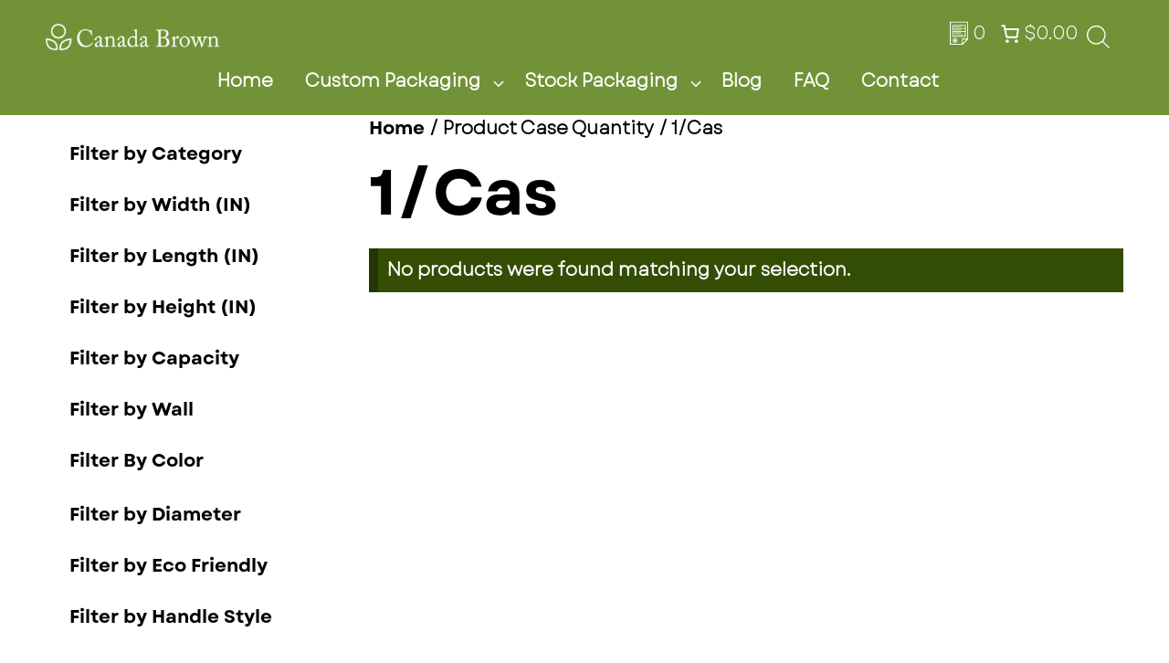

--- FILE ---
content_type: text/html; charset=UTF-8
request_url: https://www.canadabrown.com/case-quantity/1-cas/
body_size: 74192
content:
<!DOCTYPE html><html lang="en-CA" prefix="og: https://ogp.me/ns#"><head><script data-no-optimize="1">var litespeed_docref=sessionStorage.getItem("litespeed_docref");litespeed_docref&&(Object.defineProperty(document,"referrer",{get:function(){return litespeed_docref}}),sessionStorage.removeItem("litespeed_docref"));</script> <meta charset="UTF-8"><meta name="viewport" content="width=device-width, initial-scale=1"> <script id="google_gtagjs-js-consent-mode-data-layer" type="litespeed/javascript">window.dataLayer=window.dataLayer||[];function gtag(){dataLayer.push(arguments)}
gtag('consent','default',{"ad_personalization":"denied","ad_storage":"denied","ad_user_data":"denied","analytics_storage":"denied","functionality_storage":"denied","security_storage":"denied","personalization_storage":"denied","region":["AT","BE","BG","CH","CY","CZ","DE","DK","EE","ES","FI","FR","GB","GR","HR","HU","IE","IS","IT","LI","LT","LU","LV","MT","NL","NO","PL","PT","RO","SE","SI","SK"],"wait_for_update":500});window._googlesitekitConsentCategoryMap={"statistics":["analytics_storage"],"marketing":["ad_storage","ad_user_data","ad_personalization"],"functional":["functionality_storage","security_storage"],"preferences":["personalization_storage"]};window._googlesitekitConsents={"ad_personalization":"denied","ad_storage":"denied","ad_user_data":"denied","analytics_storage":"denied","functionality_storage":"denied","security_storage":"denied","personalization_storage":"denied","region":["AT","BE","BG","CH","CY","CZ","DE","DK","EE","ES","FI","FR","GB","GR","HR","HU","IE","IS","IT","LI","LT","LU","LV","MT","NL","NO","PL","PT","RO","SE","SI","SK"],"wait_for_update":500}</script> <title>1/Cas Archives - Canada Brown</title><meta name="robots" content="follow, index, max-snippet:-1, max-video-preview:-1, max-image-preview:large"/><link rel="canonical" href="https://www.canadabrown.com/case-quantity/1-cas/" /><meta property="og:locale" content="en_US" /><meta property="og:type" content="article" /><meta property="og:title" content="1/Cas Archives - Canada Brown" /><meta property="og:url" content="https://www.canadabrown.com/case-quantity/1-cas/" /><meta property="og:site_name" content="Canada Brown Eco Products Ltd" /><meta property="article:publisher" content="https://www.facebook.com/CanadaBrownEco" /><meta property="og:image" content="https://www.canadabrown.com/wp-content/uploads/2023/03/Canadabrown.jpg" /><meta property="og:image:secure_url" content="https://www.canadabrown.com/wp-content/uploads/2023/03/Canadabrown.jpg" /><meta property="og:image:width" content="1200" /><meta property="og:image:height" content="630" /><meta property="og:image:alt" content="Canada Brown" /><meta property="og:image:type" content="image/jpeg" /><meta name="twitter:card" content="summary_large_image" /><meta name="twitter:title" content="1/Cas Archives - Canada Brown" /><meta name="twitter:site" content="@Canada_Brown" /><meta name="twitter:image" content="https://www.canadabrown.com/wp-content/uploads/2023/03/Canadabrown.jpg" /><meta name="twitter:label1" content="Items" /><meta name="twitter:data1" content="1" /> <script type="application/ld+json" class="rank-math-schema-pro">{"@context":"https://schema.org","@graph":[{"@type":"Organization","@id":"https://www.canadabrown.com/#organization","name":"Canada Brown Eco Products Ltd","sameAs":["https://www.facebook.com/CanadaBrownEco","https://twitter.com/Canada_Brown","https://www.linkedin.com/company/canada-brown/","https://www.instagram.com/canada.brown/"]},{"@type":"WebSite","@id":"https://www.canadabrown.com/#website","url":"https://www.canadabrown.com","name":"Canada Brown Eco Products Ltd","publisher":{"@id":"https://www.canadabrown.com/#organization"},"inLanguage":"en-CA"},{"@type":"BreadcrumbList","@id":"https://www.canadabrown.com/case-quantity/1-cas/#breadcrumb","itemListElement":[{"@type":"ListItem","position":"1","item":{"@id":"https://www.canadabrown.com","name":"Home"}},{"@type":"ListItem","position":"2","item":{"@id":"https://www.canadabrown.com/case-quantity/1-cas/","name":"1/Cas"}}]},{"@type":"CollectionPage","@id":"https://www.canadabrown.com/case-quantity/1-cas/#webpage","url":"https://www.canadabrown.com/case-quantity/1-cas/","name":"1/Cas Archives - Canada Brown","isPartOf":{"@id":"https://www.canadabrown.com/#website"},"inLanguage":"en-CA","breadcrumb":{"@id":"https://www.canadabrown.com/case-quantity/1-cas/#breadcrumb"}}]}</script> <link rel='dns-prefetch' href='//www.googletagmanager.com' /><link rel='dns-prefetch' href='//widget.trustpilot.com' /><link rel="alternate" type="application/rss+xml" title="Canada Brown &raquo; Feed" href="https://www.canadabrown.com/feed/" /><link rel="alternate" type="application/rss+xml" title="Canada Brown &raquo; Comments Feed" href="https://www.canadabrown.com/comments/feed/" /><link rel="alternate" type="application/rss+xml" title="Canada Brown &raquo; 1/Cas Case Quantity Feed" href="https://www.canadabrown.com/case-quantity/1-cas/feed/" /><style id='wp-img-auto-sizes-contain-inline-css'>img:is([sizes=auto i],[sizes^="auto," i]){contain-intrinsic-size:3000px 1500px}
/*# sourceURL=wp-img-auto-sizes-contain-inline-css */</style><link data-optimized="2" rel="stylesheet" href="https://www.canadabrown.com/wp-content/litespeed/css/62f87340c4699a00471409311533acb0.css?ver=d8160" /><style id='wp-block-paragraph-inline-css'>.is-small-text{font-size:.875em}.is-regular-text{font-size:1em}.is-large-text{font-size:2.25em}.is-larger-text{font-size:3em}.has-drop-cap:not(:focus):first-letter{float:left;font-size:8.4em;font-style:normal;font-weight:100;line-height:.68;margin:.05em .1em 0 0;text-transform:uppercase}body.rtl .has-drop-cap:not(:focus):first-letter{float:none;margin-left:.1em}p.has-drop-cap.has-background{overflow:hidden}:root :where(p.has-background){padding:1.25em 2.375em}:where(p.has-text-color:not(.has-link-color)) a{color:inherit}p.has-text-align-left[style*="writing-mode:vertical-lr"],p.has-text-align-right[style*="writing-mode:vertical-rl"]{rotate:180deg}
/*# sourceURL=https://www.canadabrown.com/wp-includes/blocks/paragraph/style.min.css */</style><style id='wc-blocks-style-inline-css'>:root{--drawer-width: 480px}
:root{--drawer-width: 480px}
/*# sourceURL=wc-blocks-style-inline-css */</style><style id='global-styles-inline-css'>:root{--wp--preset--aspect-ratio--square: 1;--wp--preset--aspect-ratio--4-3: 4/3;--wp--preset--aspect-ratio--3-4: 3/4;--wp--preset--aspect-ratio--3-2: 3/2;--wp--preset--aspect-ratio--2-3: 2/3;--wp--preset--aspect-ratio--16-9: 16/9;--wp--preset--aspect-ratio--9-16: 9/16;--wp--preset--color--black: #000000;--wp--preset--color--cyan-bluish-gray: #abb8c3;--wp--preset--color--white: #ffffff;--wp--preset--color--pale-pink: #f78da7;--wp--preset--color--vivid-red: #cf2e2e;--wp--preset--color--luminous-vivid-orange: #ff6900;--wp--preset--color--luminous-vivid-amber: #fcb900;--wp--preset--color--light-green-cyan: #7bdcb5;--wp--preset--color--vivid-green-cyan: #00d084;--wp--preset--color--pale-cyan-blue: #8ed1fc;--wp--preset--color--vivid-cyan-blue: #0693e3;--wp--preset--color--vivid-purple: #9b51e0;--wp--preset--color--contrast: var(--contrast);--wp--preset--color--base: var(--base);--wp--preset--color--base-3: var(--base-3);--wp--preset--color--base-4: var(--base-4);--wp--preset--color--accent: var(--accent);--wp--preset--color--global-color-7: var(--global-color-7);--wp--preset--color--global-color-8: var(--global-color-8);--wp--preset--color--global-color-9: var(--global-color-9);--wp--preset--color--global-color-10: var(--global-color-10);--wp--preset--color--global-color-11: var(--global-color-11);--wp--preset--color--global-color-12: var(--global-color-12);--wp--preset--gradient--vivid-cyan-blue-to-vivid-purple: linear-gradient(135deg,rgb(6,147,227) 0%,rgb(155,81,224) 100%);--wp--preset--gradient--light-green-cyan-to-vivid-green-cyan: linear-gradient(135deg,rgb(122,220,180) 0%,rgb(0,208,130) 100%);--wp--preset--gradient--luminous-vivid-amber-to-luminous-vivid-orange: linear-gradient(135deg,rgb(252,185,0) 0%,rgb(255,105,0) 100%);--wp--preset--gradient--luminous-vivid-orange-to-vivid-red: linear-gradient(135deg,rgb(255,105,0) 0%,rgb(207,46,46) 100%);--wp--preset--gradient--very-light-gray-to-cyan-bluish-gray: linear-gradient(135deg,rgb(238,238,238) 0%,rgb(169,184,195) 100%);--wp--preset--gradient--cool-to-warm-spectrum: linear-gradient(135deg,rgb(74,234,220) 0%,rgb(151,120,209) 20%,rgb(207,42,186) 40%,rgb(238,44,130) 60%,rgb(251,105,98) 80%,rgb(254,248,76) 100%);--wp--preset--gradient--blush-light-purple: linear-gradient(135deg,rgb(255,206,236) 0%,rgb(152,150,240) 100%);--wp--preset--gradient--blush-bordeaux: linear-gradient(135deg,rgb(254,205,165) 0%,rgb(254,45,45) 50%,rgb(107,0,62) 100%);--wp--preset--gradient--luminous-dusk: linear-gradient(135deg,rgb(255,203,112) 0%,rgb(199,81,192) 50%,rgb(65,88,208) 100%);--wp--preset--gradient--pale-ocean: linear-gradient(135deg,rgb(255,245,203) 0%,rgb(182,227,212) 50%,rgb(51,167,181) 100%);--wp--preset--gradient--electric-grass: linear-gradient(135deg,rgb(202,248,128) 0%,rgb(113,206,126) 100%);--wp--preset--gradient--midnight: linear-gradient(135deg,rgb(2,3,129) 0%,rgb(40,116,252) 100%);--wp--preset--font-size--small: 13px;--wp--preset--font-size--medium: 20px;--wp--preset--font-size--large: 36px;--wp--preset--font-size--x-large: 42px;--wp--preset--spacing--20: 0.44rem;--wp--preset--spacing--30: 0.67rem;--wp--preset--spacing--40: 1rem;--wp--preset--spacing--50: 1.5rem;--wp--preset--spacing--60: 2.25rem;--wp--preset--spacing--70: 3.38rem;--wp--preset--spacing--80: 5.06rem;--wp--preset--shadow--natural: 6px 6px 9px rgba(0, 0, 0, 0.2);--wp--preset--shadow--deep: 12px 12px 50px rgba(0, 0, 0, 0.4);--wp--preset--shadow--sharp: 6px 6px 0px rgba(0, 0, 0, 0.2);--wp--preset--shadow--outlined: 6px 6px 0px -3px rgb(255, 255, 255), 6px 6px rgb(0, 0, 0);--wp--preset--shadow--crisp: 6px 6px 0px rgb(0, 0, 0);}:where(.is-layout-flex){gap: 0.5em;}:where(.is-layout-grid){gap: 0.5em;}body .is-layout-flex{display: flex;}.is-layout-flex{flex-wrap: wrap;align-items: center;}.is-layout-flex > :is(*, div){margin: 0;}body .is-layout-grid{display: grid;}.is-layout-grid > :is(*, div){margin: 0;}:where(.wp-block-columns.is-layout-flex){gap: 2em;}:where(.wp-block-columns.is-layout-grid){gap: 2em;}:where(.wp-block-post-template.is-layout-flex){gap: 1.25em;}:where(.wp-block-post-template.is-layout-grid){gap: 1.25em;}.has-black-color{color: var(--wp--preset--color--black) !important;}.has-cyan-bluish-gray-color{color: var(--wp--preset--color--cyan-bluish-gray) !important;}.has-white-color{color: var(--wp--preset--color--white) !important;}.has-pale-pink-color{color: var(--wp--preset--color--pale-pink) !important;}.has-vivid-red-color{color: var(--wp--preset--color--vivid-red) !important;}.has-luminous-vivid-orange-color{color: var(--wp--preset--color--luminous-vivid-orange) !important;}.has-luminous-vivid-amber-color{color: var(--wp--preset--color--luminous-vivid-amber) !important;}.has-light-green-cyan-color{color: var(--wp--preset--color--light-green-cyan) !important;}.has-vivid-green-cyan-color{color: var(--wp--preset--color--vivid-green-cyan) !important;}.has-pale-cyan-blue-color{color: var(--wp--preset--color--pale-cyan-blue) !important;}.has-vivid-cyan-blue-color{color: var(--wp--preset--color--vivid-cyan-blue) !important;}.has-vivid-purple-color{color: var(--wp--preset--color--vivid-purple) !important;}.has-black-background-color{background-color: var(--wp--preset--color--black) !important;}.has-cyan-bluish-gray-background-color{background-color: var(--wp--preset--color--cyan-bluish-gray) !important;}.has-white-background-color{background-color: var(--wp--preset--color--white) !important;}.has-pale-pink-background-color{background-color: var(--wp--preset--color--pale-pink) !important;}.has-vivid-red-background-color{background-color: var(--wp--preset--color--vivid-red) !important;}.has-luminous-vivid-orange-background-color{background-color: var(--wp--preset--color--luminous-vivid-orange) !important;}.has-luminous-vivid-amber-background-color{background-color: var(--wp--preset--color--luminous-vivid-amber) !important;}.has-light-green-cyan-background-color{background-color: var(--wp--preset--color--light-green-cyan) !important;}.has-vivid-green-cyan-background-color{background-color: var(--wp--preset--color--vivid-green-cyan) !important;}.has-pale-cyan-blue-background-color{background-color: var(--wp--preset--color--pale-cyan-blue) !important;}.has-vivid-cyan-blue-background-color{background-color: var(--wp--preset--color--vivid-cyan-blue) !important;}.has-vivid-purple-background-color{background-color: var(--wp--preset--color--vivid-purple) !important;}.has-black-border-color{border-color: var(--wp--preset--color--black) !important;}.has-cyan-bluish-gray-border-color{border-color: var(--wp--preset--color--cyan-bluish-gray) !important;}.has-white-border-color{border-color: var(--wp--preset--color--white) !important;}.has-pale-pink-border-color{border-color: var(--wp--preset--color--pale-pink) !important;}.has-vivid-red-border-color{border-color: var(--wp--preset--color--vivid-red) !important;}.has-luminous-vivid-orange-border-color{border-color: var(--wp--preset--color--luminous-vivid-orange) !important;}.has-luminous-vivid-amber-border-color{border-color: var(--wp--preset--color--luminous-vivid-amber) !important;}.has-light-green-cyan-border-color{border-color: var(--wp--preset--color--light-green-cyan) !important;}.has-vivid-green-cyan-border-color{border-color: var(--wp--preset--color--vivid-green-cyan) !important;}.has-pale-cyan-blue-border-color{border-color: var(--wp--preset--color--pale-cyan-blue) !important;}.has-vivid-cyan-blue-border-color{border-color: var(--wp--preset--color--vivid-cyan-blue) !important;}.has-vivid-purple-border-color{border-color: var(--wp--preset--color--vivid-purple) !important;}.has-vivid-cyan-blue-to-vivid-purple-gradient-background{background: var(--wp--preset--gradient--vivid-cyan-blue-to-vivid-purple) !important;}.has-light-green-cyan-to-vivid-green-cyan-gradient-background{background: var(--wp--preset--gradient--light-green-cyan-to-vivid-green-cyan) !important;}.has-luminous-vivid-amber-to-luminous-vivid-orange-gradient-background{background: var(--wp--preset--gradient--luminous-vivid-amber-to-luminous-vivid-orange) !important;}.has-luminous-vivid-orange-to-vivid-red-gradient-background{background: var(--wp--preset--gradient--luminous-vivid-orange-to-vivid-red) !important;}.has-very-light-gray-to-cyan-bluish-gray-gradient-background{background: var(--wp--preset--gradient--very-light-gray-to-cyan-bluish-gray) !important;}.has-cool-to-warm-spectrum-gradient-background{background: var(--wp--preset--gradient--cool-to-warm-spectrum) !important;}.has-blush-light-purple-gradient-background{background: var(--wp--preset--gradient--blush-light-purple) !important;}.has-blush-bordeaux-gradient-background{background: var(--wp--preset--gradient--blush-bordeaux) !important;}.has-luminous-dusk-gradient-background{background: var(--wp--preset--gradient--luminous-dusk) !important;}.has-pale-ocean-gradient-background{background: var(--wp--preset--gradient--pale-ocean) !important;}.has-electric-grass-gradient-background{background: var(--wp--preset--gradient--electric-grass) !important;}.has-midnight-gradient-background{background: var(--wp--preset--gradient--midnight) !important;}.has-small-font-size{font-size: var(--wp--preset--font-size--small) !important;}.has-medium-font-size{font-size: var(--wp--preset--font-size--medium) !important;}.has-large-font-size{font-size: var(--wp--preset--font-size--large) !important;}.has-x-large-font-size{font-size: var(--wp--preset--font-size--x-large) !important;}
/*# sourceURL=global-styles-inline-css */</style><style id='classic-theme-styles-inline-css'>/*! This file is auto-generated */
.wp-block-button__link{color:#fff;background-color:#32373c;border-radius:9999px;box-shadow:none;text-decoration:none;padding:calc(.667em + 2px) calc(1.333em + 2px);font-size:1.125em}.wp-block-file__button{background:#32373c;color:#fff;text-decoration:none}
/*# sourceURL=/wp-includes/css/classic-themes.min.css */</style><style id='woof-inline-css'>.woof_products_top_panel li span, .woof_products_top_panel2 li span{background: url(https://www.canadabrown.com/wp-content/plugins/woocommerce-products-filter/img/delete.png);background-size: 14px 14px;background-repeat: no-repeat;background-position: right;}
.woof_show_auto_form,.woof_hide_auto_form{ background-image: url('https://www.canadabrown.com/wp-content/uploads/2022/03/autoshow_button.png.webp'); }
.woof_edit_view{
                    display: none;
                }
.irs--round .irs-line {
    top: 36px !important;
    height: 2px !important;
    background-color: #7292384f !important;
}
.irs--round .irs-handle {
    width: 15px !important;
    height: 15px !important;
    border: 2px solid #729238 !important;background: #729238 !important;
}
.irs--round .irs-bar {
    top: 33px !important;
    height: 2px !important;
    background-color: #729238 !important;
}
.irs--round .irs-from, .irs--round .irs-to, .irs--round .irs-single {
    font-size: 0.6rem !important;
    background-color: #729238 !important;
    border-radius: 2px !important;
}
.irs--round .irs-from:before, .irs--round .irs-to:before, .irs--round .irs-single:before {
border-top-color:  #729238 !important;
}
.irs--round .irs-grid-pol {
    background-color: #729238 !important;
}
.irs--round .irs-grid-text {
    font-size: 0.6rem !important
}
.woof_color_term {
    width: 25px !important;
    height: 25px !important;}

/*# sourceURL=woof-inline-css */</style><style id='woocommerce-inline-inline-css'>.woocommerce form .form-row .required { visibility: visible; }
/*# sourceURL=woocommerce-inline-inline-css */</style><style id='generate-style-inline-css'>body{background-color:#ffffff;color:var(--contrast);}a{color:var(--global-color-8);}a:hover, a:focus, a:active{color:var(--global-color-9);}.grid-container{max-width:1400px;}.wp-block-group__inner-container{max-width:1400px;margin-left:auto;margin-right:auto;}.site-header .header-image{width:260px;}:root{--contrast:#000;--base:#444444;--base-3:#fafafa;--base-4:#ffffff;--accent:#F36F3B;--global-color-7:#ece5dd;--global-color-8:#729238;--global-color-9:#344D05;--global-color-10:#d2f395;--global-color-11:#F6FFE4;--global-color-12:#adf924;}:root .has-contrast-color{color:var(--contrast);}:root .has-contrast-background-color{background-color:var(--contrast);}:root .has-base-color{color:var(--base);}:root .has-base-background-color{background-color:var(--base);}:root .has-base-3-color{color:var(--base-3);}:root .has-base-3-background-color{background-color:var(--base-3);}:root .has-base-4-color{color:var(--base-4);}:root .has-base-4-background-color{background-color:var(--base-4);}:root .has-accent-color{color:var(--accent);}:root .has-accent-background-color{background-color:var(--accent);}:root .has-global-color-7-color{color:var(--global-color-7);}:root .has-global-color-7-background-color{background-color:var(--global-color-7);}:root .has-global-color-8-color{color:var(--global-color-8);}:root .has-global-color-8-background-color{background-color:var(--global-color-8);}:root .has-global-color-9-color{color:var(--global-color-9);}:root .has-global-color-9-background-color{background-color:var(--global-color-9);}:root .has-global-color-10-color{color:var(--global-color-10);}:root .has-global-color-10-background-color{background-color:var(--global-color-10);}:root .has-global-color-11-color{color:var(--global-color-11);}:root .has-global-color-11-background-color{background-color:var(--global-color-11);}:root .has-global-color-12-color{color:var(--global-color-12);}:root .has-global-color-12-background-color{background-color:var(--global-color-12);}h1{font-family:Garet Bold;font-weight:900;font-size:3.5rem;line-height:1.1;}@media (max-width: 1024px){h1{font-size:2.3rem;}}@media (max-width:768px){h1{font-size:2.3rem;}}h2{font-family:Garet Regular;font-size:2.9rem;line-height:1.1;margin-bottom:1.38rem;}@media (max-width: 1024px){h2{font-size:2.3rem;line-height:1.05;}}@media (max-width:768px){h2{font-size:2.3rem;}}h3{font-family:Garet Bold;font-weight:normal;font-size:1.8rem;letter-spacing:-;line-height:1.1;}@media (max-width: 1024px){h3{font-size:1.3rem;line-height:1.02;}}@media (max-width:768px){h3{font-size:1.5rem;}}h4{font-family:Garet Bold;font-weight:normal;font-size:1.3rem;line-height:1.1;margin-bottom:20px;}@media (max-width:768px){h4{font-size:1.3rem;}}h5{font-family:Garet Bold;font-weight:500;font-size:1.25rem;margin-bottom:19px;}@media (max-width:768px){h5{font-size:1.25rem;}}h6{font-family:Garet Bold;font-weight:700;font-size:16px;}@media (max-width:768px){h6{font-size:15px;}}body, button, input, select, textarea{font-family:Garet Regular;font-weight:600;font-size:1rem;letter-spacing:0em;}body{line-height:1.4em;}p{margin-bottom:1rem;}.main-title{font-family:Garet Regular;}.main-navigation a, .main-navigation .menu-toggle, .main-navigation .menu-bar-items{font-family:Garet Regular;font-weight:bold;font-size:1rem;letter-spacing:0px;}button:not(.menu-toggle),html input[type="button"],input[type="reset"],input[type="submit"],.button,.wp-block-button .wp-block-button__link{font-family:Garet Regular;font-weight:normal;font-size:0.9rem;line-height:1.3;}.widget-title{font-family:Garet Regular;font-weight:500;font-size:1px;line-height:1.3;}.top-bar{background-color:#636363;color:#ffffff;}.top-bar a{color:#ffffff;}.top-bar a:hover{color:#303030;}.main-title a,.main-title a:hover{color:var(--contrast);}.site-description{color:var(--contrast);}.main-navigation,.main-navigation ul ul{background-color:rgba(250,250,250,0);}.main-navigation .main-nav ul li a, .main-navigation .menu-toggle, .main-navigation .menu-bar-items{color:#ffffff;}.main-navigation .main-nav ul li:not([class*="current-menu-"]):hover > a, .main-navigation .main-nav ul li:not([class*="current-menu-"]):focus > a, .main-navigation .main-nav ul li.sfHover:not([class*="current-menu-"]) > a, .main-navigation .menu-bar-item:hover > a, .main-navigation .menu-bar-item.sfHover > a{color:var(--global-color-12);}button.menu-toggle:hover,button.menu-toggle:focus{color:#ffffff;}.main-navigation .main-nav ul li[class*="current-menu-"] > a{color:var(--global-color-12);}.navigation-search input[type="search"],.navigation-search input[type="search"]:active, .navigation-search input[type="search"]:focus, .main-navigation .main-nav ul li.search-item.active > a, .main-navigation .menu-bar-items .search-item.active > a{color:var(--global-color-12);}.main-navigation ul ul{background-color:#eeeeee;}.main-navigation .main-nav ul ul li a{color:var(--contrast);}.main-navigation .main-nav ul ul li:not([class*="current-menu-"]):hover > a,.main-navigation .main-nav ul ul li:not([class*="current-menu-"]):focus > a, .main-navigation .main-nav ul ul li.sfHover:not([class*="current-menu-"]) > a{color:#ffffff;background-color:var(--global-color-8);}.main-navigation .main-nav ul ul li[class*="current-menu-"] > a{color:#ffffff;background-color:var(--global-color-8);}.separate-containers .inside-article, .separate-containers .comments-area, .separate-containers .page-header, .one-container .container, .separate-containers .paging-navigation, .inside-page-header{color:var(--contrast);background-color:var(--base-3);}.inside-article a,.paging-navigation a,.comments-area a,.page-header a{color:var(--accent);}.inside-article a:hover,.paging-navigation a:hover,.comments-area a:hover,.page-header a:hover{color:var(--contrast);}.entry-title a{color:#222222;}.entry-title a:hover{color:#55555e;}.entry-meta{color:#595959;}h1{color:var(--contrast);}h2{color:var(--contrast);}h3{color:var(--contrast);}h4{color:var(--contrast);}h5{color:var(--contrast);}h6{color:var(--contrast);}.sidebar .widget{background-color:var(--base-4);}.footer-widgets{background-color:#ffffff;}.footer-widgets .widget-title{color:#000000;}.site-info{color:#ffffff;background-color:#55555e;}.site-info a{color:#ffffff;}.site-info a:hover{color:#d3d3d3;}.footer-bar .widget_nav_menu .current-menu-item a{color:#d3d3d3;}input[type="text"],input[type="email"],input[type="url"],input[type="password"],input[type="search"],input[type="tel"],input[type="number"],textarea,select{color:var(--contrast);background-color:var(--base-4);border-color:var(--global-color-8);}input[type="text"]:focus,input[type="email"]:focus,input[type="url"]:focus,input[type="password"]:focus,input[type="search"]:focus,input[type="tel"]:focus,input[type="number"]:focus,textarea:focus,select:focus{color:var(--contrast);background-color:var(--base-4);border-color:var(--global-color-8);}button,html input[type="button"],input[type="reset"],input[type="submit"],a.button,a.wp-block-button__link:not(.has-background){color:#ffffff;background-color:var(--global-color-8);}button:hover,html input[type="button"]:hover,input[type="reset"]:hover,input[type="submit"]:hover,a.button:hover,button:focus,html input[type="button"]:focus,input[type="reset"]:focus,input[type="submit"]:focus,a.button:focus,a.wp-block-button__link:not(.has-background):active,a.wp-block-button__link:not(.has-background):focus,a.wp-block-button__link:not(.has-background):hover{color:#ffffff;background-color:var(--contrast-2);}a.generate-back-to-top{background-color:rgba( 0,0,0,0.4 );color:#ffffff;}a.generate-back-to-top:hover,a.generate-back-to-top:focus{background-color:rgba( 0,0,0,0.6 );color:#ffffff;}:root{--gp-search-modal-bg-color:var(--base-3);--gp-search-modal-text-color:var(--contrast);--gp-search-modal-overlay-bg-color:rgba(0,0,0,0.2);}@media (max-width: 1000px){.main-navigation .menu-bar-item:hover > a, .main-navigation .menu-bar-item.sfHover > a{background:none;color:#ffffff;}}.nav-below-header .main-navigation .inside-navigation.grid-container, .nav-above-header .main-navigation .inside-navigation.grid-container{padding:0px 20px 0px 20px;}.separate-containers .inside-article, .separate-containers .comments-area, .separate-containers .page-header, .separate-containers .paging-navigation, .one-container .site-content, .inside-page-header{padding:100px 40px 100px 40px;}.site-main .wp-block-group__inner-container{padding:100px 40px 100px 40px;}.separate-containers .paging-navigation{padding-top:20px;padding-bottom:20px;}.entry-content .alignwide, body:not(.no-sidebar) .entry-content .alignfull{margin-left:-40px;width:calc(100% + 80px);max-width:calc(100% + 80px);}.sidebar .widget, .page-header, .widget-area .main-navigation, .site-main > *{margin-bottom:60px;}.separate-containers .site-main{margin:60px;}.both-right .inside-left-sidebar,.both-left .inside-left-sidebar{margin-right:30px;}.both-right .inside-right-sidebar,.both-left .inside-right-sidebar{margin-left:30px;}.one-container.archive .post:not(:last-child):not(.is-loop-template-item), .one-container.blog .post:not(:last-child):not(.is-loop-template-item){padding-bottom:100px;}.separate-containers .featured-image{margin-top:60px;}.separate-containers .inside-right-sidebar, .separate-containers .inside-left-sidebar{margin-top:60px;margin-bottom:60px;}.main-navigation ul ul{width:250px;}.rtl .menu-item-has-children .dropdown-menu-toggle{padding-left:20px;}.rtl .main-navigation .main-nav ul li.menu-item-has-children > a{padding-right:20px;}@media (max-width:768px){.separate-containers .inside-article, .separate-containers .comments-area, .separate-containers .page-header, .separate-containers .paging-navigation, .one-container .site-content, .inside-page-header{padding:60px 30px 60px 30px;}.site-main .wp-block-group__inner-container{padding:60px 30px 60px 30px;}.inside-top-bar{padding-right:30px;padding-left:30px;}.inside-header{padding-top:20px;padding-right:30px;padding-bottom:20px;padding-left:30px;}.widget-area .widget{padding-top:30px;padding-right:30px;padding-bottom:30px;padding-left:30px;}.footer-widgets-container{padding-top:30px;padding-right:30px;padding-bottom:30px;padding-left:30px;}.inside-site-info{padding-right:30px;padding-left:30px;}.entry-content .alignwide, body:not(.no-sidebar) .entry-content .alignfull{margin-left:-30px;width:calc(100% + 60px);max-width:calc(100% + 60px);}.one-container .site-main .paging-navigation{margin-bottom:60px;}}/* End cached CSS */.is-right-sidebar{width:30%;}.is-left-sidebar{width:30%;}.site-content .content-area{width:70%;}@media (max-width: 1000px){.main-navigation .menu-toggle,.sidebar-nav-mobile:not(#sticky-placeholder){display:block;}.main-navigation ul,.gen-sidebar-nav,.main-navigation:not(.slideout-navigation):not(.toggled) .main-nav > ul,.has-inline-mobile-toggle #site-navigation .inside-navigation > *:not(.navigation-search):not(.main-nav){display:none;}.nav-align-right .inside-navigation,.nav-align-center .inside-navigation{justify-content:space-between;}.has-inline-mobile-toggle .mobile-menu-control-wrapper{display:flex;flex-wrap:wrap;}.has-inline-mobile-toggle .inside-header{flex-direction:row;text-align:left;flex-wrap:wrap;}.has-inline-mobile-toggle .header-widget,.has-inline-mobile-toggle #site-navigation{flex-basis:100%;}.nav-float-left .has-inline-mobile-toggle #site-navigation{order:10;}}
.dynamic-author-image-rounded{border-radius:100%;}.dynamic-featured-image, .dynamic-author-image{vertical-align:middle;}.one-container.blog .dynamic-content-template:not(:last-child), .one-container.archive .dynamic-content-template:not(:last-child){padding-bottom:0px;}.dynamic-entry-excerpt > p:last-child{margin-bottom:0px;}
.main-navigation .main-nav ul li a,.menu-toggle,.main-navigation .menu-bar-item > a{transition: line-height 300ms ease}.main-navigation.toggled .main-nav > ul{background-color: rgba(250,250,250,0)}.sticky-enabled .gen-sidebar-nav.is_stuck .main-navigation {margin-bottom: 0px;}.sticky-enabled .gen-sidebar-nav.is_stuck {z-index: 500;}.sticky-enabled .main-navigation.is_stuck {box-shadow: 0 2px 2px -2px rgba(0, 0, 0, .2);}.navigation-stick:not(.gen-sidebar-nav) {left: 0;right: 0;width: 100% !important;}@media (max-width: 1000px){#sticky-placeholder{height:0;overflow:hidden;}.has-inline-mobile-toggle #site-navigation.toggled{margin-top:0;}.has-inline-mobile-menu #site-navigation.toggled .main-nav > ul{top:1.5em;}}.nav-float-right .navigation-stick {width: 100% !important;left: 0;}.nav-float-right .navigation-stick .navigation-branding {margin-right: auto;}.main-navigation.has-sticky-branding:not(.grid-container) .inside-navigation:not(.grid-container) .navigation-branding{margin-left: 10px;}.main-navigation.navigation-stick.has-sticky-branding .inside-navigation.grid-container{padding-left:40px;padding-right:40px;}@media (max-width:768px){.main-navigation.navigation-stick.has-sticky-branding .inside-navigation.grid-container{padding-left:0;padding-right:0;}}
.post-image:not(:first-child), .page-content:not(:first-child), .entry-content:not(:first-child), .entry-summary:not(:first-child), footer.entry-meta{margin-top:1.5em;}.post-image-above-header .inside-article div.featured-image, .post-image-above-header .inside-article div.post-image{margin-bottom:1.5em;}@media (max-width: 1024px),(min-width:1025px){.main-navigation.sticky-navigation-transition .main-nav > ul > li > a,.sticky-navigation-transition .menu-toggle,.main-navigation.sticky-navigation-transition .menu-bar-item > a, .sticky-navigation-transition .navigation-branding .main-title{line-height:54px;}.main-navigation.sticky-navigation-transition .site-logo img, .main-navigation.sticky-navigation-transition .navigation-search input[type="search"], .main-navigation.sticky-navigation-transition .navigation-branding img{height:54px;}}
/*# sourceURL=generate-style-inline-css */</style><style id='yith_ywraq_frontend-inline-css'>.woocommerce .add-request-quote-button.button, .woocommerce .add-request-quote-button-addons.button{
    background-color: rgb(33,33,33)!important;
    color: #ffffff!important;
}
.woocommerce .add-request-quote-button.button:hover,  .woocommerce .add-request-quote-button-addons.button:hover{
    background-color: rgb(243,111,59)!important;
    color: #ffffff!important;
}

#ywraq_checkout_quote.button{
	background: rgb(33,33,33);
    color: #ffffff;
    border: 1px solid #ffffff;
}

#ywraq_checkout_quote.button:hover{
	background: rgb(243,111,59);
    color: #ffffff;
    border: 1px solid #ffffff;
}
.woocommerce.single-product button.single_add_to_cart_button.button {margin-right: 5px;}
	.woocommerce.single-product .product .yith-ywraq-add-to-quote { display: inline-block; line-height: normal; vertical-align: middle; }
	
/*# sourceURL=yith_ywraq_frontend-inline-css */</style><style id='dashicons-inline-css'>[data-font="Dashicons"]:before {font-family: 'Dashicons' !important;content: attr(data-icon) !important;speak: none !important;font-weight: normal !important;font-variant: normal !important;text-transform: none !important;line-height: 1 !important;font-style: normal !important;-webkit-font-smoothing: antialiased !important;-moz-osx-font-smoothing: grayscale !important;}
/*# sourceURL=dashicons-inline-css */</style><style id='generateblocks-inline-css'>.gb-container-91504098 > .gb-inside-container{max-width:1400px;margin-left:auto;margin-right:auto;}.gb-grid-wrapper > .gb-grid-column-91504098 > .gb-container{display:flex;flex-direction:column;height:100%;}.gb-container-07e03e71{margin-bottom:20px;}.gb-container-07e03e71 > .gb-inside-container{max-width:1400px;margin-left:auto;margin-right:auto;}.gb-grid-wrapper > .gb-grid-column-07e03e71 > .gb-container{display:flex;flex-direction:column;height:100%;}.gb-container-daeb3bba{margin-bottom:30px;}.gb-container-daeb3bba > .gb-inside-container{max-width:1400px;margin-left:auto;margin-right:auto;}.gb-grid-wrapper > .gb-grid-column-daeb3bba > .gb-container{display:flex;flex-direction:column;height:100%;}.gb-container-773e3641{margin-bottom:20px;}.gb-container-773e3641 > .gb-inside-container{max-width:1400px;margin-left:auto;margin-right:auto;}.gb-grid-wrapper > .gb-grid-column-773e3641 > .gb-container{display:flex;flex-direction:column;height:100%;}.gb-container-b9828d03{margin-bottom:30px;}.gb-container-b9828d03 > .gb-inside-container{max-width:1400px;margin-left:auto;margin-right:auto;}.gb-grid-wrapper > .gb-grid-column-b9828d03 > .gb-container{display:flex;flex-direction:column;height:100%;}.gb-container-6039efcf{margin-bottom:20px;}.gb-container-6039efcf > .gb-inside-container{max-width:1400px;margin-left:auto;margin-right:auto;}.gb-grid-wrapper > .gb-grid-column-6039efcf > .gb-container{display:flex;flex-direction:column;height:100%;}.gb-container-ef25d466{margin-bottom:20px;}.gb-container-ef25d466 > .gb-inside-container{max-width:1400px;margin-left:auto;margin-right:auto;}.gb-grid-wrapper > .gb-grid-column-ef25d466 > .gb-container{display:flex;flex-direction:column;height:100%;}.gb-container-14ff78ce{margin-bottom:30px;}.gb-container-14ff78ce > .gb-inside-container{max-width:1400px;margin-left:auto;margin-right:auto;}.gb-grid-wrapper > .gb-grid-column-14ff78ce > .gb-container{display:flex;flex-direction:column;height:100%;}.gb-container-0d5f6600{margin-bottom:20px;}.gb-container-0d5f6600 > .gb-inside-container{max-width:1400px;margin-left:auto;margin-right:auto;}.gb-grid-wrapper > .gb-grid-column-0d5f6600 > .gb-container{display:flex;flex-direction:column;height:100%;}.gb-container-37081ac2{margin-bottom:20px;}.gb-container-37081ac2 > .gb-inside-container{max-width:1400px;margin-left:auto;margin-right:auto;}.gb-grid-wrapper > .gb-grid-column-37081ac2 > .gb-container{display:flex;flex-direction:column;height:100%;}.gb-container-ebcbc5c2{background-color:#283618;}.gb-container-ebcbc5c2 > .gb-inside-container{padding-right:50px;padding-left:50px;max-width:1400px;margin-left:auto;margin-right:auto;z-index:1;position:relative;}.gb-grid-wrapper > .gb-grid-column-ebcbc5c2 > .gb-container{display:flex;flex-direction:column;height:100%;}.gb-container-b07de28d{text-align:left;margin-top:0px;max-width:1400px;margin-left:auto;margin-right:auto;}.gb-container-b07de28d > .gb-inside-container{padding:80px 10px 30px;max-width:1400px;margin-left:auto;margin-right:auto;}.gb-container-b07de28d a{color:#9f9e9e;}.gb-container-b07de28d a:hover{color:var(--accent);}.gb-grid-wrapper > .gb-grid-column-b07de28d > .gb-container{display:flex;flex-direction:column;height:100%;}.gb-container-a394f71b{text-align:center;}.gb-container-a394f71b > .gb-inside-container{padding:0;}.gb-grid-wrapper > .gb-grid-column-a394f71b{width:28%;}.gb-grid-wrapper > .gb-grid-column-a394f71b > .gb-container{display:flex;flex-direction:column;height:100%;}.gb-container-ac83b540{text-align:center;}.gb-container-ac83b540 > .gb-inside-container{padding:0;}.gb-grid-wrapper > .gb-grid-column-ac83b540{width:22%;}.gb-grid-wrapper > .gb-grid-column-ac83b540 > .gb-container{display:flex;flex-direction:column;height:100%;}.gb-container-b661b1d7{text-align:center;}.gb-container-b661b1d7 > .gb-inside-container{padding:0;}.gb-grid-wrapper > .gb-grid-column-b661b1d7{width:22%;}.gb-grid-wrapper > .gb-grid-column-b661b1d7 > .gb-container{display:flex;flex-direction:column;height:100%;}.gb-container-6cc3bf46{text-align:center;}.gb-container-6cc3bf46 > .gb-inside-container{padding:0;}.gb-grid-wrapper > .gb-grid-column-6cc3bf46{width:28%;}.gb-grid-wrapper > .gb-grid-column-6cc3bf46 > .gb-container{display:flex;flex-direction:column;height:100%;}.gb-container-6bd25cd1 > .gb-inside-container{padding-right:50px;padding-left:50px;max-width:1400px;margin-left:auto;margin-right:auto;z-index:999;position:relative;}.gb-grid-wrapper > .gb-grid-column-6bd25cd1 > .gb-container{display:flex;flex-direction:column;height:100%;}.gb-container-5c1dd03c{background-color:#d1d1d1;}.gb-container-5c1dd03c > .gb-inside-container{padding:50px;max-width:1400px;margin-left:auto;margin-right:auto;}.gb-grid-wrapper > .gb-grid-column-5c1dd03c > .gb-container{display:flex;flex-direction:column;height:100%;}.gb-container-62eea183{text-align:center;margin-bottom:20px;}.gb-container-62eea183 > .gb-inside-container{max-width:1400px;margin-left:auto;margin-right:auto;}.gb-grid-wrapper > .gb-grid-column-62eea183 > .gb-container{display:flex;flex-direction:column;height:100%;}.gb-container-1fb11daa > .gb-inside-container{max-width:1400px;margin-left:auto;margin-right:auto;}.gb-grid-wrapper > .gb-grid-column-1fb11daa > .gb-container{display:flex;flex-direction:column;height:100%;}.gb-container-d2cafe96{border-radius:0;border:1px solid #ece5dd;background-color:#ffffff;}.gb-container-d2cafe96 > .gb-inside-container{padding:15px;max-width:1400px;margin-left:auto;margin-right:auto;}.gb-grid-wrapper > .gb-grid-column-d2cafe96 > .gb-container{display:flex;flex-direction:column;height:100%;}.gb-container-b70b46a6{min-height:320px;margin-bottom:15px;border-radius:10px;position:relative;overflow:hidden;}.gb-container-b70b46a6:before{content:"";background-image:url();background-repeat:no-repeat;background-position:center center;background-size:cover;z-index:0;position:absolute;top:0;right:0;bottom:0;left:0;transition:inherit;border-radius:10px;pointer-events:none;}.gb-container-b70b46a6 > .gb-inside-container{padding:0;max-width:1400px;margin-left:auto;margin-right:auto;z-index:1;position:relative;}.gb-grid-wrapper > .gb-grid-column-b70b46a6 > .gb-container{display:flex;flex-direction:column;height:100%;}.gb-container-b70b46a6.gb-has-dynamic-bg:before{background-image:var(--background-url);}.gb-container-b70b46a6.gb-no-dynamic-bg:before{background-image:none;}.gb-container-6cb4f7fe > .gb-inside-container{padding:0;max-width:1400px;margin-left:auto;margin-right:auto;}.gb-grid-wrapper > .gb-grid-column-6cb4f7fe > .gb-container{display:flex;flex-direction:column;height:100%;}.gb-container-954b055a{text-align:right;background-color:var(--global-color-8);color:var(--base-4);}.gb-container-954b055a > .gb-inside-container{padding:20px 60px 15px 50px;max-width:1400px;margin-left:auto;margin-right:auto;}.gb-grid-wrapper > .gb-grid-column-954b055a > .gb-container{display:flex;flex-direction:column;height:100%;}.gb-container-8ecfeaae > .gb-inside-container{max-width:1400px;margin-left:auto;margin-right:auto;}.gb-grid-wrapper > .gb-grid-column-8ecfeaae > .gb-container{display:flex;flex-direction:column;height:100%;}.gb-grid-wrapper > .gb-grid-column-3d58fc9b{width:50%;}.gb-grid-wrapper > .gb-grid-column-33fb9870{width:50%;}.gb-container-d86a90a1{justify-content:flex-end;column-gap:20px;position:relative;text-align:right;margin-left:20px;}h4.gb-headline-580a0c4f{font-family:Garet Bold;font-size:25px;text-align:left;margin-bottom:30px;color:var(--base-3);}p.gb-headline-8a456969{font-family:Garet Regular;font-size:0.9em;line-height:1.4em;text-align:left;margin-bottom:10px;color:#fafafa;}p.gb-headline-8a456969 a{color:#ffffff;}p.gb-headline-8a456969 a:hover{color:var(--global-color-10);}p.gb-headline-d499a58a{font-family:Garet Regular;font-size:0.9em;line-height:1.4em;text-align:left;margin-bottom:10px;color:#fafafa;}p.gb-headline-d499a58a a{color:#ffffff;}p.gb-headline-d499a58a a:hover{color:var(--global-color-10);}p.gb-headline-03946053{font-family:Garet Regular;font-size:0.9em;line-height:1.4em;text-align:left;margin-bottom:10px;color:#fafafa;}p.gb-headline-03946053 a{color:#ffffff;}p.gb-headline-03946053 a:hover{color:var(--global-color-10);}p.gb-headline-973666e4{font-family:Garet Regular;font-size:0.9em;line-height:1.4em;text-align:left;margin-bottom:10px;color:#fafafa;}p.gb-headline-973666e4 a{color:#ffffff;}p.gb-headline-973666e4 a:hover{color:var(--global-color-10);}p.gb-headline-576eba98{font-family:Garet Regular;font-size:0.9em;line-height:1.4em;text-align:left;margin-bottom:10px;color:#fafafa;}p.gb-headline-576eba98 a{color:#ffffff;}p.gb-headline-576eba98 a:hover{color:var(--global-color-10);}p.gb-headline-d50d3656{font-family:Garet Regular;font-size:0.9em;line-height:1.4em;text-align:left;margin-bottom:10px;color:#fafafa;}p.gb-headline-d50d3656 a{color:#ffffff;}p.gb-headline-d50d3656 a:hover{color:var(--global-color-10);}p.gb-headline-d8d62045{font-family:Garet Regular;font-size:0.9em;line-height:1.4em;text-align:left;margin-bottom:10px;color:#fafafa;}p.gb-headline-d8d62045 a{color:#ffffff;}p.gb-headline-d8d62045 a:hover{color:var(--global-color-10);}p.gb-headline-89c5434e{font-family:Garet Regular;font-size:0.9em;line-height:1.4em;text-align:left;margin-bottom:10px;color:#fafafa;}p.gb-headline-89c5434e a{color:#ffffff;}p.gb-headline-89c5434e a:hover{color:var(--global-color-10);}p.gb-headline-d5efa75c{font-family:Garet Regular;font-size:0.9em;line-height:1.4em;text-align:left;margin-bottom:10px;color:#fafafa;}p.gb-headline-d5efa75c a{color:#ffffff;}p.gb-headline-d5efa75c a:hover{color:var(--global-color-10);}p.gb-headline-1c86b28d{font-family:Garet Regular;font-size:0.9em;line-height:1.4em;text-align:left;margin-bottom:10px;color:#fafafa;}p.gb-headline-1c86b28d a{color:#ffffff;}p.gb-headline-1c86b28d a:hover{color:var(--global-color-10);}p.gb-headline-0e571558{font-family:Garet Regular;font-size:0.9em;line-height:1.4em;text-align:left;margin-bottom:10px;color:#fafafa;}p.gb-headline-0e571558 a{color:#ffffff;}p.gb-headline-0e571558 a:hover{color:var(--global-color-10);}p.gb-headline-c57b4c35{font-family:Garet Regular;font-size:0.9em;line-height:1.4em;text-align:left;margin-bottom:10px;}p.gb-headline-c57b4c35 a{color:#ffffff;}p.gb-headline-c57b4c35 a:hover{color:var(--global-color-10);}p.gb-headline-c269097d{font-family:Garet Regular;font-size:0.9em;line-height:1.4em;text-align:left;margin-bottom:10px;}p.gb-headline-c269097d a{color:#ffffff;}p.gb-headline-c269097d a:hover{color:var(--global-color-10);}p.gb-headline-37b3e782{font-family:Garet Regular;font-size:0.9em;line-height:1.4em;text-align:left;margin-bottom:10px;}p.gb-headline-37b3e782 a{color:#ffffff;}p.gb-headline-37b3e782 a:hover{color:var(--global-color-10);}p.gb-headline-d38cdf57{font-family:Garet Regular;font-size:0.9em;line-height:1.4em;text-align:left;margin-bottom:10px;}p.gb-headline-d38cdf57 a{color:#ffffff;}p.gb-headline-d38cdf57 a:hover{color:var(--global-color-10);}p.gb-headline-95aa637d{font-family:Garet Regular;font-size:0.9em;line-height:1.4em;text-align:left;margin-bottom:10px;}p.gb-headline-95aa637d a{color:#ffffff;}p.gb-headline-95aa637d a:hover{color:var(--global-color-10);}h4.gb-headline-3f5b556d{font-family:Garet Bold;font-size:25px;text-align:left;margin-bottom:30px;color:var(--base-3);}p.gb-headline-3ba1f532{font-family:Garet Regular;font-size:0.9em;line-height:1.4em;text-align:left;margin-bottom:10px;}p.gb-headline-3ba1f532 a{color:#ffffff;}p.gb-headline-3ba1f532 a:hover{color:var(--global-color-10);}p.gb-headline-9572d190{font-family:Garet Regular;font-size:0.9em;line-height:1.4em;text-align:left;margin-bottom:10px;}p.gb-headline-9572d190 a{color:#ffffff;}p.gb-headline-9572d190 a:hover{color:var(--global-color-10);}p.gb-headline-de2fed12{font-family:Garet Regular;font-size:0.9em;line-height:1.4em;text-align:left;margin-bottom:10px;}p.gb-headline-de2fed12 a{color:#ffffff;}p.gb-headline-de2fed12 a:hover{color:var(--global-color-10);}p.gb-headline-e6cf8385{font-family:Garet Regular;font-size:0.9em;line-height:1.4em;text-align:left;margin-bottom:10px;}p.gb-headline-e6cf8385 a{color:#ffffff;}p.gb-headline-e6cf8385 a:hover{color:var(--global-color-10);}p.gb-headline-330e6eb2{font-family:Garet Regular;font-size:0.9em;line-height:1.4em;text-align:left;margin-bottom:10px;}p.gb-headline-330e6eb2 a{color:#ffffff;}p.gb-headline-330e6eb2 a:hover{color:var(--global-color-10);}p.gb-headline-5602e1c2{font-family:Garet Regular;font-size:0.9em;line-height:1.4em;text-align:left;margin-bottom:10px;}p.gb-headline-5602e1c2 a{color:#ffffff;}p.gb-headline-5602e1c2 a:hover{color:var(--global-color-10);}p.gb-headline-d425962f{font-family:Garet Regular;font-size:0.9em;line-height:1.4em;text-align:left;margin-bottom:10px;}p.gb-headline-d425962f a{color:#ffffff;}p.gb-headline-d425962f a:hover{color:var(--global-color-10);}p.gb-headline-73569650{font-family:Garet Regular;font-size:0.9em;line-height:1.4em;text-align:left;margin-bottom:10px;}p.gb-headline-73569650 a{color:#ffffff;}p.gb-headline-73569650 a:hover{color:var(--global-color-10);}h4.gb-headline-e5555402{font-family:Garet Bold;font-size:25px;text-align:left;margin-bottom:30px;color:var(--base-3);}p.gb-headline-fc90f3e5{font-family:Garet Regular;font-size:0.9em;line-height:1.4em;text-align:left;margin-bottom:10px;}p.gb-headline-fc90f3e5 a{color:#ffffff;}p.gb-headline-fc90f3e5 a:hover{color:var(--global-color-10);}p.gb-headline-82697f7b{font-family:Garet Regular;font-size:0.9em;line-height:1.4em;text-align:left;margin-bottom:10px;}p.gb-headline-82697f7b a{color:#ffffff;}p.gb-headline-82697f7b a:hover{color:var(--global-color-10);}p.gb-headline-4742a991{font-family:Garet Regular;font-size:0.9em;line-height:1.4em;text-align:left;margin-bottom:10px;}p.gb-headline-4742a991 a{color:#ffffff;}p.gb-headline-4742a991 a:hover{color:var(--global-color-10);}p.gb-headline-59a9bde7{font-family:Garet Regular;font-size:0.9em;line-height:1.4em;text-align:left;margin-bottom:10px;}p.gb-headline-59a9bde7 a{color:#ffffff;}p.gb-headline-59a9bde7 a:hover{color:var(--global-color-10);}p.gb-headline-7efdb6c6{font-family:Garet Regular;font-size:0.9em;line-height:1.4em;text-align:left;margin-bottom:10px;}p.gb-headline-7efdb6c6 a{color:#ffffff;}p.gb-headline-7efdb6c6 a:hover{color:var(--global-color-10);}p.gb-headline-00028dee{font-family:Garet Regular;font-size:0.9em;line-height:1.4em;text-align:left;margin-bottom:10px;}p.gb-headline-00028dee a{color:#ffffff;}p.gb-headline-00028dee a:hover{color:var(--global-color-10);}p.gb-headline-636beb55{font-family:Garet Regular;font-size:0.9em;line-height:1.4em;text-align:left;margin-bottom:10px;}p.gb-headline-636beb55 a{color:#ffffff;}p.gb-headline-636beb55 a:hover{color:var(--global-color-10);}p.gb-headline-a8ec575f{font-size:0.9em;line-height:1.4em;text-align:left;margin-bottom:10px;}p.gb-headline-a8ec575f a{color:#ffffff;}p.gb-headline-a8ec575f a:hover{color:var(--global-color-10);}p.gb-headline-01fb0e19{font-size:0.9em;line-height:1.4em;text-align:left;margin-bottom:10px;}p.gb-headline-01fb0e19 a{color:#ffffff;}p.gb-headline-01fb0e19 a:hover{color:var(--global-color-10);}p.gb-headline-59ecf131{font-size:0.9em;line-height:1.4em;text-align:left;margin-bottom:10px;}p.gb-headline-59ecf131 a{color:#ffffff;}p.gb-headline-59ecf131 a:hover{color:var(--global-color-10);}p.gb-headline-28d3f9ce{font-size:0.9em;line-height:1.4em;text-align:left;margin-bottom:10px;}p.gb-headline-28d3f9ce a{color:#ffffff;}p.gb-headline-28d3f9ce a:hover{color:var(--global-color-10);}p.gb-headline-995a515e{font-size:0.9em;line-height:1.4em;text-align:left;margin-bottom:10px;}p.gb-headline-995a515e a{color:#ffffff;}p.gb-headline-995a515e a:hover{color:var(--global-color-10);}p.gb-headline-cb2869dd{font-size:0.9em;line-height:1.4em;text-align:left;margin-bottom:10px;}p.gb-headline-cb2869dd a{color:#ffffff;}p.gb-headline-cb2869dd a:hover{color:var(--global-color-10);}h4.gb-headline-7988371e{font-family:Garet Bold;font-size:25px;text-align:left;margin-bottom:30px;color:#ffffff;}p.gb-headline-37ce2003{font-family:Garet Regular;font-size:.9rem;text-align:left;color:#ffffff;}p.gb-headline-1a54f520{font-family:Garet Regular;font-size:0.9em;text-align:left;margin-top:30px;color:#ffffff;}p.gb-headline-1a54f520 a{color:#ffffff;}p.gb-headline-1a54f520 a:hover{color:var(--global-color-10);}h2.gb-headline-4206d574{font-size:30px;font-weight:600;}h3.gb-headline-de1c5017{font-size:22px;line-height:1.4em;font-weight:900;padding:5px 20px 0;margin-bottom:15px;}h3.gb-headline-de1c5017 a{color:var(--contrast);}h3.gb-headline-de1c5017 a:hover{color:var(--global-color-8);}div.gb-headline-c6c4ea27{padding:0 20px 10px;}div.gb-headline-c6c4ea27 a{color:var(--contrast);}div.gb-headline-c6c4ea27 a:hover{color:var(--global-color-8);}.gb-grid-wrapper-817e3f94{display:flex;flex-wrap:wrap;margin-left:-30px;}.gb-grid-wrapper-817e3f94 > .gb-grid-column{box-sizing:border-box;padding-left:30px;}.gb-grid-wrapper-f9172a69{display:flex;flex-wrap:wrap;align-items:center;justify-content:center;}.gb-grid-wrapper-f9172a69 > .gb-grid-column{box-sizing:border-box;}.gb-button-wrapper{display:flex;flex-wrap:wrap;align-items:flex-start;justify-content:flex-start;clear:both;}.gb-button-wrapper-fd601b43{justify-content:center;margin-top:40px;margin-bottom:0px;}.gb-button-wrapper a.gb-button-2dd96ca2{display:inline-flex;align-items:center;justify-content:center;font-family:Garet Regular;font-size:0.8em;font-weight:600;padding:0.3em 1.9em;border-radius:100px;border:1px solid #3e6000;background-color:#3e6000;color:#ffffff;text-decoration:none;}.gb-button-wrapper a.gb-button-2dd96ca2:hover, .gb-button-wrapper a.gb-button-2dd96ca2:active, .gb-button-wrapper a.gb-button-2dd96ca2:focus{border-color:var(--global-color-10);background-color:rgba(50, 77, 5, 0);color:var(--global-color-10);}.gb-button-wrapper a.gb-button-6cd3bc16{display:inline-flex;align-items:center;justify-content:flex-start;text-align:center;margin-right:20px;color:#ffffff;text-decoration:none;}.gb-button-wrapper a.gb-button-6cd3bc16:hover, .gb-button-wrapper a.gb-button-6cd3bc16:active, .gb-button-wrapper a.gb-button-6cd3bc16:focus{color:var(--global-color-10);}.gb-button-wrapper a.gb-button-6cd3bc16 .gb-icon{line-height:0;}.gb-button-wrapper a.gb-button-6cd3bc16 .gb-icon svg{width:1.5em;height:1.5em;fill:currentColor;}.gb-button-wrapper a.gb-button-bedf8314{display:inline-flex;align-items:center;justify-content:flex-start;text-align:center;margin-right:20px;color:#ffffff;text-decoration:none;}.gb-button-wrapper a.gb-button-bedf8314:hover, .gb-button-wrapper a.gb-button-bedf8314:active, .gb-button-wrapper a.gb-button-bedf8314:focus{color:var(--global-color-10);}.gb-button-wrapper a.gb-button-bedf8314 .gb-icon{line-height:0;}.gb-button-wrapper a.gb-button-bedf8314 .gb-icon svg{width:1.5em;height:1.5em;fill:currentColor;}.gb-button-wrapper a.gb-button-f20e2d19{display:inline-flex;align-items:center;justify-content:flex-start;text-align:center;margin-right:20px;color:#ffffff;text-decoration:none;}.gb-button-wrapper a.gb-button-f20e2d19:hover, .gb-button-wrapper a.gb-button-f20e2d19:active, .gb-button-wrapper a.gb-button-f20e2d19:focus{color:var(--global-color-10);}.gb-button-wrapper a.gb-button-f20e2d19 .gb-icon{line-height:0;}.gb-button-wrapper a.gb-button-f20e2d19 .gb-icon svg{width:1.5em;height:1.5em;fill:currentColor;}.gb-button-wrapper a.gb-button-2777527b{display:inline-flex;align-items:center;justify-content:flex-start;text-align:center;margin-right:20px;color:#ffffff;text-decoration:none;}.gb-button-wrapper a.gb-button-2777527b:hover, .gb-button-wrapper a.gb-button-2777527b:active, .gb-button-wrapper a.gb-button-2777527b:focus{color:var(--global-color-10);}.gb-button-wrapper a.gb-button-2777527b .gb-icon{line-height:0;}.gb-button-wrapper a.gb-button-2777527b .gb-icon svg{width:1.5em;height:1.5em;fill:currentColor;}.gb-block-image-dfe9a012{text-align:left;}.gb-image-dfe9a012{width:190px;vertical-align:middle;}@media (max-width: 1024px) {.gb-container-ebcbc5c2 > .gb-inside-container{padding-right:20px;padding-left:20px;}.gb-container-b07de28d > .gb-inside-container{padding-right:0px;padding-left:0px;}.gb-grid-wrapper > .gb-grid-column-a394f71b{width:50%;order:1;}.gb-grid-wrapper > .gb-grid-column-ac83b540{width:50%;order:2;}.gb-grid-wrapper > .gb-grid-column-b661b1d7{width:50%;order:3;}.gb-grid-wrapper > .gb-grid-column-6cc3bf46{width:50%;order:3;}.gb-container-6bd25cd1 > .gb-inside-container{padding-right:20px;padding-left:20px;}.gb-container-954b055a > .gb-inside-container{padding-right:20px;padding-left:20px;}h4.gb-headline-580a0c4f{text-align:left;}h4.gb-headline-3f5b556d{text-align:left;}h4.gb-headline-e5555402{text-align:left;}}@media (max-width: 767px) {.gb-container-ebcbc5c2 > .gb-inside-container{padding-right:20px;padding-left:20px;}.gb-container-b07de28d > .gb-inside-container{padding-top:30px;padding-right:0px;padding-left:0px;}.gb-grid-wrapper > .gb-grid-column-a394f71b{width:100%;}.gb-grid-wrapper > .gb-grid-column-ac83b540{width:100%;}.gb-grid-wrapper > .gb-grid-column-b661b1d7{width:100%;}.gb-grid-wrapper > .gb-grid-column-6cc3bf46{width:100%;}.gb-container-6bd25cd1 > .gb-inside-container{padding-right:20px;padding-left:20px;}.gb-container-5c1dd03c > .gb-inside-container{padding:20px;}.gb-container-954b055a > .gb-inside-container{padding-right:20px;padding-left:20px;}.gb-container-3d58fc9b{padding-bottom:0px;}.gb-grid-wrapper > .gb-grid-column-3d58fc9b{width:40%;}.gb-container-33fb9870{padding-top:0px;padding-bottom:0px;}.gb-grid-wrapper > .gb-grid-column-33fb9870{width:60%;}.gb-container-d86a90a1{flex-direction:row-reverse;align-items:center;}h4.gb-headline-580a0c4f{text-align:left;}h4.gb-headline-3f5b556d{text-align:left;}h4.gb-headline-e5555402{text-align:left;}h3.gb-headline-de1c5017{padding-top:20px;}.gb-grid-wrapper-817e3f94{margin-left:0;}.gb-grid-wrapper-817e3f94 > .gb-grid-column{padding-left:0px;padding-bottom:30px;}.gb-grid-wrapper-f9172a69{align-items:center;justify-content:center;}}:root{--gb-container-width:1400px;}.gb-container .wp-block-image img{vertical-align:middle;}.gb-grid-wrapper .wp-block-image{margin-bottom:0;}.gb-highlight{background:none;}.gb-shape{line-height:0;}
/*# sourceURL=generateblocks-inline-css */</style><style id='generate-offside-inline-css'>:root{--gp-slideout-width:265px;}.slideout-navigation.main-navigation{background-color:#f2f2f2;}.slideout-navigation.main-navigation .main-nav ul li a{color:var(--contrast);}.slideout-navigation.main-navigation .main-nav ul li:not([class*="current-menu-"]):hover > a, .slideout-navigation.main-navigation .main-nav ul li:not([class*="current-menu-"]):focus > a, .slideout-navigation.main-navigation .main-nav ul li.sfHover:not([class*="current-menu-"]) > a{color:#ffffff;background-color:var(--global-color-8);}.slideout-navigation.main-navigation .main-nav ul li[class*="current-menu-"] > a{color:#ffffff;background-color:var(--global-color-8);}.slideout-navigation, .slideout-navigation a{color:var(--contrast);}.slideout-navigation button.slideout-exit{color:var(--contrast);padding-left:20px;padding-right:20px;}.slide-opened nav.toggled .menu-toggle:before{display:none;}@media (max-width: 1000px){.menu-bar-item.slideout-toggle{display:none;}}
/*# sourceURL=generate-offside-inline-css */</style><style id='generate-navigation-branding-inline-css'>.main-navigation.has-branding .inside-navigation.grid-container, .main-navigation.has-branding.grid-container .inside-navigation:not(.grid-container){padding:0px 40px 0px 40px;}.main-navigation.has-branding:not(.grid-container) .inside-navigation:not(.grid-container) .navigation-branding{margin-left:10px;}.main-navigation .sticky-navigation-logo, .main-navigation.navigation-stick .site-logo:not(.mobile-header-logo){display:none;}.main-navigation.navigation-stick .sticky-navigation-logo{display:block;}.navigation-branding img, .site-logo.mobile-header-logo img{height:60px;width:auto;}.navigation-branding .main-title{line-height:60px;}@media (max-width: 1000px){.main-navigation.has-branding.nav-align-center .menu-bar-items, .main-navigation.has-sticky-branding.navigation-stick.nav-align-center .menu-bar-items{margin-left:auto;}.navigation-branding{margin-right:auto;margin-left:10px;}.navigation-branding .main-title, .mobile-header-navigation .site-logo{margin-left:10px;}.main-navigation.has-branding .inside-navigation.grid-container{padding:0px;}}
/*# sourceURL=generate-navigation-branding-inline-css */</style><style id='generate-woocommerce-inline-css'>.woocommerce #respond input#submit, .woocommerce a.button, .woocommerce button.button, .woocommerce input.button{color:#ffffff;background-color:var(--global-color-8);font-size:0.9;font-weight:normal;}.woocommerce #respond input#submit:hover, .woocommerce a.button:hover, .woocommerce button.button:hover, .woocommerce input.button:hover{color:#ffffff;background-color:var(--contrast-2);}.woocommerce #respond input#submit.alt, .woocommerce a.button.alt, .woocommerce button.button.alt, .woocommerce input.button.alt, .woocommerce #respond input#submit.alt.disabled, .woocommerce #respond input#submit.alt.disabled:hover, .woocommerce #respond input#submit.alt:disabled, .woocommerce #respond input#submit.alt:disabled:hover, .woocommerce #respond input#submit.alt:disabled[disabled], .woocommerce #respond input#submit.alt:disabled[disabled]:hover, .woocommerce a.button.alt.disabled, .woocommerce a.button.alt.disabled:hover, .woocommerce a.button.alt:disabled, .woocommerce a.button.alt:disabled:hover, .woocommerce a.button.alt:disabled[disabled], .woocommerce a.button.alt:disabled[disabled]:hover, .woocommerce button.button.alt.disabled, .woocommerce button.button.alt.disabled:hover, .woocommerce button.button.alt:disabled, .woocommerce button.button.alt:disabled:hover, .woocommerce button.button.alt:disabled[disabled], .woocommerce button.button.alt:disabled[disabled]:hover, .woocommerce input.button.alt.disabled, .woocommerce input.button.alt.disabled:hover, .woocommerce input.button.alt:disabled, .woocommerce input.button.alt:disabled:hover, .woocommerce input.button.alt:disabled[disabled], .woocommerce input.button.alt:disabled[disabled]:hover{color:#ffffff;background-color:var(--global-color-8);}.woocommerce #respond input#submit.alt:hover, .woocommerce a.button.alt:hover, .woocommerce button.button.alt:hover, .woocommerce input.button.alt:hover{color:#ffffff;background-color:var(--global-color-9);}.woocommerce .star-rating span:before, .woocommerce p.stars:hover a::before{color:#ffa200;}.woocommerce span.onsale{background-color:var(--contrast);color:#ffffff;}.woocommerce ul.products li.product .price, .woocommerce div.product p.price{color:var(--contrast);}.woocommerce div.product .woocommerce-tabs ul.tabs li a{color:#222222;}.woocommerce div.product .woocommerce-tabs ul.tabs li a:hover, .woocommerce div.product .woocommerce-tabs ul.tabs li.active a{color:var(--global-color-9);}.woocommerce-message{background-color:var(--global-color-9);color:#ffffff;}div.woocommerce-message a.button, div.woocommerce-message a.button:focus, div.woocommerce-message a.button:hover, div.woocommerce-message a, div.woocommerce-message a:focus, div.woocommerce-message a:hover{color:#ffffff;}.woocommerce-info{background-color:var(--global-color-9);color:#ffffff;}div.woocommerce-info a.button, div.woocommerce-info a.button:focus, div.woocommerce-info a.button:hover, div.woocommerce-info a, div.woocommerce-info a:focus, div.woocommerce-info a:hover{color:#ffffff;}.woocommerce-error{background-color:var(--global-color-8);color:#ffffff;}div.woocommerce-error a.button, div.woocommerce-error a.button:focus, div.woocommerce-error a.button:hover, div.woocommerce-error a, div.woocommerce-error a:focus, div.woocommerce-error a:hover{color:#ffffff;}.woocommerce-product-details__short-description{color:var(--contrast);}#wc-mini-cart{background-color:#ffffff;color:var(--contrast);}#wc-mini-cart a:not(.button), #wc-mini-cart a.remove{color:var(--contrast);}#wc-mini-cart .button{color:#ffffff;}#wc-mini-cart .button:hover, #wc-mini-cart .button:focus, #wc-mini-cart .button:active{color:#ffffff;}.woocommerce #content div.product div.images, .woocommerce div.product div.images, .woocommerce-page #content div.product div.images, .woocommerce-page div.product div.images{width:50%;}.add-to-cart-panel{background-color:#ffffff;color:var(--contrast);}.add-to-cart-panel a:not(.button){color:var(--contrast);}.woocommerce .widget_price_filter .price_slider_wrapper .ui-widget-content{background-color:#dddddd;}.woocommerce .widget_price_filter .ui-slider .ui-slider-range, .woocommerce .widget_price_filter .ui-slider .ui-slider-handle{background-color:#666666;}.woocommerce-MyAccount-navigation li.is-active a:after, a.button.wc-forward:after{display:none;}#payment .payment_methods>.wc_payment_method>label:before{font-family:WooCommerce;content:"\e039";}#payment .payment_methods li.wc_payment_method>input[type=radio]:first-child:checked+label:before{content:"\e03c";}.woocommerce-ordering:after{font-family:WooCommerce;content:"\e00f";}.wc-columns-container .products, .woocommerce .related ul.products, .woocommerce .up-sells ul.products{grid-gap:50px;}@media (max-width: 1024px){.woocommerce .wc-columns-container.wc-tablet-columns-2 .products{-ms-grid-columns:(1fr)[2];grid-template-columns:repeat(2, 1fr);}.wc-related-upsell-tablet-columns-2 .related ul.products, .wc-related-upsell-tablet-columns-2 .up-sells ul.products{-ms-grid-columns:(1fr)[2];grid-template-columns:repeat(2, 1fr);}}@media (max-width:768px){.add-to-cart-panel .continue-shopping{background-color:#ffffff;}.woocommerce #content div.product div.images,.woocommerce div.product div.images,.woocommerce-page #content div.product div.images,.woocommerce-page div.product div.images{width:100%;}}@media (max-width: 1000px){nav.toggled .main-nav li.wc-menu-item{display:none !important;}.mobile-bar-items.wc-mobile-cart-items{z-index:1;}}
/*# sourceURL=generate-woocommerce-inline-css */</style> <script id="woocommerce-google-analytics-integration-gtag-js-after" type="litespeed/javascript">window.dataLayer=window.dataLayer||[];function gtag(){dataLayer.push(arguments)}
for(const mode of[{"analytics_storage":"denied","ad_storage":"denied","ad_user_data":"denied","ad_personalization":"denied","region":["AT","BE","BG","HR","CY","CZ","DK","EE","FI","FR","DE","GR","HU","IS","IE","IT","LV","LI","LT","LU","MT","NL","NO","PL","PT","RO","SK","SI","ES","SE","GB","CH"]}]||[]){gtag("consent","default",{"wait_for_update":500,...mode})}
gtag("js",new Date());gtag("set","developer_id.dOGY3NW",!0);gtag("config","G-J97K091X4B",{"track_404":!0,"allow_google_signals":!0,"logged_in":!1,"linker":{"domains":[],"allow_incoming":!1},"custom_map":{"dimension1":"logged_in"}})</script> <script type="litespeed/javascript" data-src="https://www.canadabrown.com/wp-includes/js/jquery/jquery.min.js" id="jquery-core-js"></script> 
 <script type="litespeed/javascript" data-src="https://www.googletagmanager.com/gtag/js?id=GT-P8ZPR75" id="google_gtagjs-js"></script> <script id="google_gtagjs-js-after" type="litespeed/javascript">window.dataLayer=window.dataLayer||[];function gtag(){dataLayer.push(arguments)}
gtag("set","linker",{"domains":["www.canadabrown.com"]});gtag("js",new Date());gtag("set","developer_id.dZTNiMT",!0);gtag("config","GT-P8ZPR75")</script> <link rel="https://api.w.org/" href="https://www.canadabrown.com/wp-json/" /><link rel="EditURI" type="application/rsd+xml" title="RSD" href="https://www.canadabrown.com/xmlrpc.php?rsd" /><meta name="generator" content="WordPress 6.9" /><style id="essential-blocks-global-styles">:root {
                --eb-global-primary-color: #101828;
--eb-global-secondary-color: #475467;
--eb-global-tertiary-color: #98A2B3;
--eb-global-text-color: #475467;
--eb-global-heading-color: #1D2939;
--eb-global-link-color: #444CE7;
--eb-global-background-color: #F9FAFB;
--eb-global-button-text-color: #FFFFFF;
--eb-global-button-background-color: #101828;
--eb-gradient-primary-color: linear-gradient(90deg, hsla(259, 84%, 78%, 1) 0%, hsla(206, 67%, 75%, 1) 100%);
--eb-gradient-secondary-color: linear-gradient(90deg, hsla(18, 76%, 85%, 1) 0%, hsla(203, 69%, 84%, 1) 100%);
--eb-gradient-tertiary-color: linear-gradient(90deg, hsla(248, 21%, 15%, 1) 0%, hsla(250, 14%, 61%, 1) 100%);
--eb-gradient-background-color: linear-gradient(90deg, rgb(250, 250, 250) 0%, rgb(233, 233, 233) 49%, rgb(244, 243, 243) 100%);

                --eb-tablet-breakpoint: 1024px;
--eb-mobile-breakpoint: 767px;

            }</style><meta name="generator" content="Site Kit by Google 1.171.0" /><style>.dgwt-wcas-ico-magnifier,.dgwt-wcas-ico-magnifier-handler{max-width:20px}.dgwt-wcas-search-wrapp{max-width:600px}.dgwt-wcas-search-wrapp .dgwt-wcas-sf-wrapp input[type=search].dgwt-wcas-search-input,.dgwt-wcas-search-wrapp .dgwt-wcas-sf-wrapp input[type=search].dgwt-wcas-search-input:hover,.dgwt-wcas-search-wrapp .dgwt-wcas-sf-wrapp input[type=search].dgwt-wcas-search-input:focus{color:#121212}.dgwt-wcas-sf-wrapp input[type=search].dgwt-wcas-search-input::placeholder{color:#121212;opacity:.3}.dgwt-wcas-sf-wrapp input[type=search].dgwt-wcas-search-input::-webkit-input-placeholder{color:#121212;opacity:.3}.dgwt-wcas-sf-wrapp input[type=search].dgwt-wcas-search-input:-moz-placeholder{color:#121212;opacity:.3}.dgwt-wcas-sf-wrapp input[type=search].dgwt-wcas-search-input::-moz-placeholder{color:#121212;opacity:.3}.dgwt-wcas-sf-wrapp input[type=search].dgwt-wcas-search-input:-ms-input-placeholder{color:#121212}.dgwt-wcas-no-submit.dgwt-wcas-search-wrapp .dgwt-wcas-ico-magnifier path,.dgwt-wcas-search-wrapp .dgwt-wcas-close path{fill:#121212}.dgwt-wcas-loader-circular-path{stroke:#121212}.dgwt-wcas-preloader{opacity:.6}</style><style>.dgwt-wcas-menu-bar-item, .dgwt-wcas-menu-search-item, .dgwt-wcas-search-item {
			padding-left: 20px;
			padding-right: 20px;
		}

		.menu-bar-items .dgwt-wcas-ico-magnifier-handler,
		.dgwt-wcas-menu-search-item .dgwt-wcas-ico-magnifier-handler,
		.dgwt-wcas-search-item .dgwt-wcas-ico-magnifier-handler {
			max-width: 16px;
		}

		.mobile-bar-items .search-item {
			display: none;
		}

		#mobile-menu .dgwt-wcas-menu-search-item {
			display: none;
		}

		#masthead .dgwt-wcas-search-item, .dgwt-wcas-menu-search-item {
			padding-top: 20px;
		}

		
		.dgwt-wcas-search-icon path {
			fill: #ffffff;
		}

		.dgwt-wcas-search-icon:hover path {
			fill: var(--global-color-12);
		}

		body.woocommerce-checkout .dgwt-wcas-search-wrapp {
			position: relative !important;
		}</style><meta name="google-site-verification" content="DSrbWbHPPvm_-IxXzyR89y6o6k_4Z9UO4M_XnTkL14Q" />
<noscript><style>.woocommerce-product-gallery{ opacity: 1 !important; }</style></noscript><link rel="icon" href="https://www.canadabrown.com/wp-content/uploads/2022/09/favicon.png" sizes="32x32" /><link rel="icon" href="https://www.canadabrown.com/wp-content/uploads/2022/09/favicon.png" sizes="192x192" /><link rel="apple-touch-icon" href="https://www.canadabrown.com/wp-content/uploads/2022/09/favicon.png" /><meta name="msapplication-TileImage" content="https://www.canadabrown.com/wp-content/uploads/2022/09/favicon.png" /><style id="wp-custom-css">html{font-size:125%}

.woof_radio_label_selected
 {
    font-weight: 600;
}
nav#site-navigation {
    z-index: 9;
}
span:where(.wc-block-mini-cart__badge) {
    color: rgb(114 146 56) !important;
}
.ppcp-messages {
    display: none !important;
}
a:focus,
button:focus,
input:focus,
select:focus,
textarea:focus,
*:focus {
    outline: none !important;
    box-shadow: none !important; /* May be needed to remove some theme/browser shadows */
}
.wc-block-components-drawer__screen-overlay.wc-block-components-drawer__screen-overlay--with-slide-out.wc-block-components-drawer__screen-overlay--with-slide-in {
  z-index: 99999;
}
ul.woocommerce-error:focus-visible {
    outline: -webkit-focus-ring-color auto 0px !important;
}
.woocommerce-message:focu{
outline: -webkit-focus-ring-color auto 0px !important;
outline: none !important;
    box-shadow: none !important; 
}
ul.woocommerce-error:focu{
    outline: 0px !important;
}
.gp-icon.icon-arrow svg {
  top: .325em;
}
.cssannimation h2 {
    z-index: 0;
}
.gb-container.gb-container-4df47bf7.cssstylecssh2 .gb-inside-container {
    padding-right: 0px !important;
}

.summary.entry-summary a.add-request-quote-button.button {
    vertical-align: middle;
    float: left;
    background-color: #729238 !important;
    border-color: #729238;
    font-size: 0.9rem !important;
    font-family: Garet Regular;
    font-weight: 600;
}
.hfstylecss h2 {
    font-family: Garet Bold;
    font-weight: normal;
    font-size: 1.8rem;
    line-height: 1.1;
}
.site-footer a.gb-button.Subscribe {
    font-weight: 600;
}
body.product-template-default.single.single-product .bestseller {
    display: none;
}

h3.gallery_cloud_h3 {
    display: none;
}
.gallery_cloud a:hover {
    color: #729238;
}
.gallery_cloud a {
    font-family: Garet Regular;
    font-weight: 600;
    font-size: 1rem;
    letter-spacing: 0em;
}
.gallery_cloud {
    text-align: center;
}
.tax-gallery-tag h1.archive-title {
    font-size: 30px;
    padding: 51px 0px;
}
.tax-gallery-tag div#page {
    padding-top: 40px;
}
body.tax-gallery-tag {
    background: #f1f1f1;
}
body.tax-gallery-tag div#page {
    background: #f1f1f1;
}
body.tax-gallery-tag div#page div#content{
    background: #f1f1f1;
}
figure.gallery-item.gallery-intvizz h2 figcaption {
    font-size: 0.9rem !important;
    font-family: Garet Regular;
    font-weight: 600;
    padding-top: 20px;
    padding-bottom: 20px;
}
h4.gslide-title {
    display: none;
}
body.tax-gallery-tag .gallery-columns-3 .gallery-item {
    max-width: 24.33%;
}
#block-12 .gallery_cloud {
    text-align: left;
}
.cssslider_image img {
    border-radius: 10px !important;;
}
.cssslider_image #bicbCarousel-1 .bicbCarousel .swiper-button-prev, #bicbCarousel-1 .bicbCarousel .swiper-button-next {
    color: #729238;
}
.cssproductwoocommerce1 .woocommerce ul.products li.product a img {
  height: auto !important;
}
nav .main-nav .mega-menu>ul li a:hover {
    background: #729238 !important;
    color: #fff !important;
}
nav .main-nav .mega-menu>ul li:not([class*="current-menu-"]) a:hover {
    background: #729238 !important;
    color: #fff !important;
}
nav .main-nav .mega-menu>ul li[class*="current-menu-"] a:hover {
    background: #729238 !important;
    color: #fff !important;
}
nav .main-nav .mega-menu>ul li[class*="current-menu-"] a:first{
    background: #729238 !important;
    color: #fff !important;
}
.main-navigation .mega-menu .sub-menu li a {
    border-bottom: 1px solid #e1e1e1;
    margin: 0px 5px;
}
.main-navigation .inside-navigation {
    justify-content: center !important;
}
.inside-header {
    justify-content: center;
}
.csssocial1234 .dgwt-wcas-search-icon svg {
  top: -6px;
}
span.wc-block-mini-cart__badge {
    color: #729238 !important;
}
span.fontweightstyle {
    font-family: 'Garet Bold' !important;font-weight: 200;
}
.dgwt-wcas-search-wrapp.dgwt-wcas-layout-icon.dgwt-wcas-layout-icon-open.dgwt-wcas-no-submit .dgwt-wcas-sf-wrapp input[type="search"].dgwt-wcas-search-input {
  top: -10px;position: relative;
}
nav#site-navigation {;
    z-index: 9999;
}

.animated:not(.o-anim-ready) {
    visibility: visible !important;
}
.woocommerce-tabs.wc-tabs-wrapper div#tab-description p {
    font-weight: normal;
}

.woocommerce-tabs.wc-tabs-wrapper div#tab-description p strong {
    font-weight: 900 !important;
}









































#wc-column-container .product {
    margin-bottom: 30px;
}
.bestseller {
    font-size: 0.7rem !important;
    font-weight: 500;
    font-family: 'Garet Regular' !important;
    display: inline-flex;
    align-items: center;
    justify-content: center;
    font-size: 0.8em;
    text-align: center;
    padding: 0.3em 1.9em;
    border-radius: 100px;
    border: 1px solid var(--global-color-8);
    background-color: #729238;
    color: #ffffff;
    text-decoration: none;
}
.bestseller:hover {
    border: 1px solid var(--global-color-8);
    background-color: #fff;
    color: #729238;
}






.ti-footer{display:none}
.cssgoogle_widght{display:none}
.productlist_page .wc-block-grid__product-price.price{border:0}
.productlist_page .wc-block-grid__product-title{margin-bottom:0}
nav#sticky-navigation {
    background: #729238;
}
.wpcf7-not-valid-tip {
    font-size: .7rem;
    font-family: Garet Regular !important;
    padding: 0px 30px !important;
}
.main-navigation a,  .main-navigation .menu-toggle,  .main-navigation .menu-bar-items  {
    font-family: 'Garet Regular' !important;font-weight: bold !important;
}
.cssstylecsstab ul.tabTitles h3 {
    font-family: 'Garet Regular' !important;
    font-weight: 600;
    font-size: 17px !important;
}
.cssstylecsstab .eb-tabs-nav {
    margin-bottom: 30px;padding: 0px 10px;
}
.wp-block-columns.classcontact_style input {
    border-radius: 100px;
    background: #ebebeb;
    border: 1px solid #ebebeb !important;
}
.wp-block-columns.classcontact_style.submitstyle input{
border-radius: 100px;
    background: #729238 !important;
    border: 1px solid #729238 !important;
    padding: 10px 30px;
    color: #fff !important;
}
.wp-block-columns.classcontact_style.submitstyle input:hover{
border-radius: 100px;
    background: #344d05 !important;
    border: 1px solid #344d05 !important;
    color: #fff !important;
}

.wp-block-columns.classcontact_style textarea {
    border-radius: 100px;
    background: #ebebeb;
    border: 0px;padding: 10px 30px;
}
.wp-block-columns.classcontact_style select {
    border-radius: 100px;
    background: #EFEFEF;
    border: 0px;padding: 0px 30px;
}
p.contactstyleprivicy {
    color: #000 !important;
}
p.contactstyleprivicy a {
    color: #729238 !important;
}
.postcss_style h3 a{
    display: block;
    display: -webkit-box;
    max-width: 100%;
    -webkit-line-clamp: 2;
    -webkit-box-orient: vertical;
    overflow: hidden;
    text-overflow: ellipsis;
        height: 53px;    line-height: 1.4;
}
.postcss_style a {
    display: block;
    display: -webkit-box;
    max-width: 100%;
    -webkit-line-clamp: 3;
    -webkit-box-orient: vertical;
    overflow: hidden;
    text-overflow: ellipsis;
    height: auto;
}
.cssstylecssh2 strong {
    font-family: 'Garet Bold';
}
.classcontact_form label span.wpcf7-not-valid-tip {
    color: red !important;
}
.cssstylecssimage img {
    background: url(https://www.canadabrown.com/wp-content/uploads/2024/08/png-1.png.webp) no-repeat;
    width: 110px;
    height: 109px;
    padding: 20px;
}
.cssstylecssimage_new img {
    background: url(https://www.canadabrown.com/wp-content/uploads/2024/08/png-11.png.webp) no-repeat;
    width: 110px;
    height: 109px;
    padding: 20px;
}
.requestcsssstyle .wp-block-columns.classcontact_style.submitstyle input {
    width: 100%;    border-radius: 100px;
    background: #FF6D10 !important;
    border: 1px solid #FF6D10 !important;
    padding: 10px 30px;
    color: #fff !important;   
    height: 48px;
}
.requestcsssstyle .wp-block-columns.classcontact_style.submitstyle {
    padding: 4px;
}
.requestcsssstyle .wp-block-columns.classcontact_style.submitstyle input:hover {
   background: #344d05 !important;
    border: 1px solid #344d05 !important;
}
.slideout-navigation.main-navigation .main-nav ul li a {
  border-bottom: 1px solid #d9d9d9;
}
select::-ms-expand {
    display: none;
}
.wp-block-columns.classcontact_style select {
    background: #ebebeb url(https://www.canadabrown.com/wp-content/uploads/2024/08/arrow.png.webp) no-repeat top right;
    -webkit-appearance: none;
    -moz-appearance: none;
    background-position: 92.5% center;
}
.rank-math-question {
   padding: 20px 15px !important;border-radius: 5px;
    padding-right: 25px;
}
.rank-math-question:hover {
    background: #729238;
    color: #fff !important;border-color: #729238;
}
.rank-math-answer p {
    color: #fff;
}
.eb-toc-title {
    display: none !important;
}
div#primary-menu {
  
}
.styledisplaybottomside ul.wp-block-navigation__container {
    padding: 20px 0px;
}

.styledisplaybottomside ul.wp-block-navigation__container
a.wp-block-navigation-item__content {
    font-size: 0.89rem;
    padding: 0px 0;
    padding-right: 20px;
}
.styledisplaybottomside a:hover {
    color:#d2f395 !important;
}
.styledisplaybottomside {
	    z-index: 10000;
    margin-top: 0;
    position: fixed;
    top: 0px;
    width: 100%;
    left: 0;
}
nav#site-navigation {
    margin-top: 49px;
}
 nav#sticky-navigation {
    top: 0px !important;
	 margin-top: 60px !important;
}
.navigation-branding img, .site-logo.mobile-header-logo img {
    transition: 0s !important;
}

.menu-bar-items {
    display: none !important;
}
nav#site-navigation {
    background: #729238;
}
nav#site-navigation {
    background: #729238;
    padding: 10px 20px; padding-top:0px;
}
.styledisplaybottomside .cssstyleccsmenu {
    display: none;
}
.csssocial1234 svg {
  color: #fff !important;
  margin-left: 0px;  font-size:20px;
}
.csssocial1234 a:hover svg {
  color: #d2f395 !important;
}
.site-logo {
  display: none;
}
.inside-header {
  padding-bottom: 17px;
}
.nav-float-right #site-navigation {
  margin-left: 0 !important;
  padding: 0;
}
nav#sticky-navigation {
  padding: 0 40px;
	padding-bottom: 6px;
}
.navigation-branding {
  display: none;
}
.main-navigation.navigation-stick.has-sticky-branding .inside-navigation.grid-container {
  padding-left: 0;
  padding-right: 0;
}
.dgwt-wcas-ico-magnifier, .dgwt-wcas-ico-magnifier-handler, html:not(.dgwt-wcas-overlay-mobile-on) .dgwt-wcas-search-wrapp.dgwt-wcas-layout-icon {
    display: inline-block;
    max-width: 30px;
    position: relative;
    top: 3px;
}
.csssocial1234 svg.cssstylecssrequest {
    width: 30px;
    height: 30px;
    position: relative;
    top: -4px; margin-left:4px;
	}

span.namecss {
    display: none !important;
}
.dgwt-wcas-search-icon {
    width: 25px;
}
.csstylecssbutton span {
    margin-right: 20px;
}
.cssannimation .gb-grid-column {
    overflow: hidden;
}
.cssannimation .gb-container:hover:before {
 /* img zoom in on hover (x, y): */
  -ms-transform: scale(1.1, 1.1);
  -webkit-transform: scale(1.1, 1.1);
  -moz-transform: scale(1.1, 1.1);
  -o-transform: scale(1.1, 1.1); 
  transform: scale(1.1, 1.1);   
}
.cssannimation .gb-container {
background-size: cover;
  /* transition for the image to zoom in smoothly: */
  -ms-transition: all 1s ease;
  -webkit-transition: all 1s ease;
  -moz-transition: all 1s ease;
  -o-transition: all 1s ease;
  transition: all 1s ease;
}
.has-text-align-center strong{display:none;}
.cssannimation h3 {
    z-index: 0;
}
.cssannimation ul {
    z-index: 0;
}
.cssannimation li {
    z-index: 0;
}
.blocsingleblocsingle img:hover {
    -ms-transform: scale(1.1, 1.1);
    -webkit-transform: scale(1.1, 1.1);
    -moz-transform: scale(1.1, 1.1);
    -o-transform: scale(1.1, 1.1);
    transform: scale(1.1, 1.1);
}
.blocsingleblocsingle img{
	-ms-transition: all 1s ease;
  -webkit-transition: all 1s ease;
  -moz-transition: all 1s ease;
  -o-transition: all 1s ease;
  transition: all 1s ease;
	
}
.blocsingleblocsingle figure{overflow: hidden;
    border-radius: 10px;}

.raq-items-number {
  position: relative;
  top: -6px;
  padding-right: 12px;
}
.blocsingleblocsingle1 img:hover {
    -ms-transform: scale(1.1, 1.1);
    -webkit-transform: scale(1.1, 1.1);
    -moz-transform: scale(1.1, 1.1);
    -o-transform: scale(1.1, 1.1);
    transform: scale(1.1, 1.1);
}
.blocsingleblocsingle1 img{
	-ms-transition: all 1s ease;
  -webkit-transition: all 1s ease;
  -moz-transition: all 1s ease;
  -o-transition: all 1s ease;
  transition: all 1s ease;
	
}
.blocsingleblocsingle1 figure{overflow: hidden;
    border-radius: 0px;}
.blocsingleblocsingle h3 {
    z-index: 1;
}
ul.wp-block-list{
    margin: 0px 22px;
}
ul.wp-block-list li {
    margin-bottom: 15px;
}
input[type=email], input[type=number], input[type=password], input[type=search], input[type=tel], input[type=text], input[type=url], select, textarea {
    padding: 10px 20px;
}
.cssannimation p {
  z-index: 0;
}
h3.rank-math-question {
    padding-right: 50px !important;
}
.cssbuttoncssstyle a.gb-button {
    display: inline-flex;
    align-items: center;
    justify-content: center;
    font-family: GaretHeavy;
    font-size: 0.8em;
    text-align: center;
    padding: 0.5em 1.9em;
    border-radius: 100px;
    border: 1px solid var(--global-color-8);
    background-color: #729238;
    color: #ffffff;
    text-decoration: none;
}
.cssbuttoncssstyle a.gb-button:hover {
    border-color: var(--global-color-9);
    background-color: var(--global-color-9);
    color: var(--global-color-10);
}
.cssproductwoocommerce .wc-block-grid__product-onsale span {
    height: 45px;
    width: 45px;
    padding: 8px 0 !important;
    font-weight: 600;
    font-size: .7rem;
    background-color: #729238 !important;
    border: 0px !important;
    border-radius: 100%;
}
.cssproductwoocommerce .wc-block-grid__product-title {
    font-size: 1rem;
    line-height: 26.4444px;
    font-family: Garet Regular;
    font-weight: 600;
    color: #000;
}
.cssproductwoocommerce .wc-block-grid__product-title:hover {
    color: #729238;
}
.cssproductwoocommerce span.woocommerce-Price-amount.amount {
    font-weight: bold;
    font-family: 'Garet Bold';
}
.cssproductwoocommerce .wc-block-grid__product-price.price del span.woocommerce-Price-amount.amount {
    color: #000;
    font-weight: 600;
    font-family: Garet Regular;
}
.cssproductwoocommerce .wc-block-grid__product-price.price del {
    color: #000;
}
.cssproductwoocommerce .wc-block-grid__product-image img {
    -ms-transition: all 1s ease;
    -webkit-transition: all 1s ease;
    -moz-transition: all 1s ease;
    -o-transition: all 1s ease;
    transition: all 1s ease;
}
.cssproductwoocommerce .wc-block-grid__product-image {
    overflow: hidden;
    border-radius: 0px;
}
.cssproductwoocommerce li.wc-block-grid__product:hover img{
    -ms-transform: scale(1.1, 1.1);
    -webkit-transform: scale(1.1, 1.1);
    -moz-transform: scale(1.1, 1.1);
    -o-transform: scale(1.1, 1.1);
    transform: scale(1.1, 1.1);
}
.cssproductwoocommerce  .wc-block-grid__product .wc-block-grid__product-image:not(.wc-block-components-product-image), .wc-block-grid__product .wc-block-grid__product-title {
    margin: 0 0 0px;padding-bottom: 0;
}
.cssstylecssbuttoncss a.gb-button.gb-button {
    border: 1px solid #ccc;
    padding: 12px 45px !important;
    border-radius: 100px;
    text-align: center;
    color: #fff !important;
    background: transparent !important;
    margin: 5px 5px !important;
    font-size: 1rem;
    font-weight: bold;
    font-family: 'Garet Regular' !important;
}
.cssstylecssbuttoncss a.gb-button.gb-button:hover {
    background: #729238 !important;
    border-color: #729238 !important;
}
.rankmathsstyle a {
    color: #add467 !important;
}
.rankmathsstyle a:hover {
    color: #fff;
}
.textarrea2 a {
    color: var(--global-color-8) !important;
}
nav.rank-math-breadcrumb p {
    font-size: 0.8rem;
    margin-bottom: 0;
}
.buttonfontstyle a.gb-button {
    text-align: center;
    padding: 0.5em 1.9em;
    border-radius: 100px;
    border: 1px solid var(--global-color-8);
    background-color: #729238;
    color: #ffffff;
    margin: 5px 5px;
}
.buttonfontstyle a.gb-button:hover {
  border-color: var(--global-color-9);
    background-color: var(--global-color-9);
    color: var(--global-color-10);
}
.wc-columns-container .products, .woocommerce .related ul.products, .woocommerce .up-sells ul.products {
    grid-gap: 15px;
}
span.price {
    color: #729238 !important;
}
.woocommerce nav.woocommerce-pagination ul li {
    border-right: 1px solid #729238 !important;
    border-top: 1px solid #729238 !important;
    border-bottom: 1px solid #729238 !important;
}
.woocommerce-ordering select {
    background: #fff !important;
    border: 1px solid #fff;
    font-weight: 600;
}



.cssproductwoocommerce1 .wc-block-grid__product-onsale span {
    height: 45px;
    width: 45px;
    padding: 8px 0 !important;
    font-weight: 600;
    font-size: .7rem;
    background-color: #729238 !important;
    border: 0px !important;
    border-radius: 100%;
}
.cssproductwoocommerce1 .woocommerce-loop-product__title {
    font-size: 0.8rem;
    line-height: 23px;
    font-family: Garet Regular;
    font-weight: 600;
    color: #000;
}
.cssproductwoocommerce1 .woocommerce-loop-product__title:hover {
    color: #729238;
}
.cssproductwoocommerce span.woocommerce-Price-amount.amount {
    font-weight: bold;
    font-family: 'Garet Bold';
}
.cssproductwoocommerce1 .wc-block-grid__product-price.price del span.woocommerce-Price-amount.amount {
    color: #000;
    font-weight: 600;
    font-family: Garet Regular;
}
.cssproductwoocommerce1 .wc-block-grid__product-price.price del {
    color: #000;
}
.star-rating {
    display: none !important;
}
.cssproductwoocommerce1  .wc-block-grid__product .wc-block-grid__product-image:not(.wc-block-components-product-image), .wc-block-grid__product .wc-block-grid__product-title {
    margin: 0 0 0px;padding-bottom: 0;
}
.woocommerce ul.products li.product .woocommerce-LoopProduct-link>:not(:first-child) {
    margin-bottom: 15px;
}
.inside-article a, .paging-navigation a, .comments-area a, .page-header a {
    color: #000;
}
span.price span.woocommerce-Price-amount.amount {
    font-weight: bold;
}
label.woof_checkbox_label.woof_checkbox_label_selected {
    font-weight: 600 !important;
}
.inside-left-sidebar label:hover {
    color: #729238 !important;
}
button.button.woof_reset_search_form {
    font-size: 0.7rem !important;
    border-radius: 99px;
    padding: 6px 16px;
}
button.button.woof_reset_search_form:hover {
    background: #d2f395; background:#344D05;

}
button.woof_reset_button_2 {
    font-size: 0.7rem !important;
    border-radius: 99px !important;
    padding: 2px 11px !important;
}
button.woof_reset_button_2:hover {
    background: #d2f395; background:#344D05;

}
.wp-block-column.classcontact_form.quizee a {
    color: #729238 !important;
}
.cssstylecssblog h3 a {
    display: block;
    display: -webkit-box;
    max-width: 100%;
    -webkit-line-clamp: 3;
    -webkit-box-orient: vertical;
    overflow: hidden ;
    text-overflow: ellipsis;
    height: 92px;
}
.cssstylecssblog .gb-headline-text a {
    display: block;
    display: -webkit-box ;
    max-width: 100%;
    -webkit-line-clamp: 3;
    -webkit-box-orient: vertical;
    overflow: hidden;
    text-overflow: ellipsis;
    height: 87px;
}
footer.entry-meta a {
    font-weight: bold !important;
    font-size: 1rem;
}
a.wp-block-latest-posts__post-title {
    font-weight: 600 !important;
    font-size: 0.9rem;
}
.frequentlyaskedquestions {
    background: #344D05;
    padding: 30px;
    color: #fff;
    border-radius: 10px;
}
.frequentlyaskedquestions h2 {
color:#fff;
}
.frequentlyaskedquestions h3:hover a {
    color: #fff !important;
}
body.archive.tax-product_cat {
    background:#f1f1f1;
}
body.archive.tax-product_cat  .site-content{
    background: #f1f1f1 !important;
}
body.tax-product_cat .widget.widget-woof {
    padding: 0;
}
.woocommerce ul.products li.product .woocommerce-loop-category__title, .woocommerce ul.products li.product .woocommerce-loop-product__title, .woocommerce ul.products li.product h3 {
    font-size: 0.9rem;
}
a.woocommerce-LoopProduct-link.woocommerce-loop-product__link {
    font-weight: 600;
}
nav.woocommerce-breadcrumb a {
    color: #000 !important;
}
nav.woocommerce-breadcrumb a:hover {
    color: #729238 !important;
}
.woocommerce:where(body:not(.woocommerce-uses-block-theme)) .woocommerce-breadcrumb {
    font-size: 0.8rem;
    color: #000;
}
span.sku_wrapper {
    font-family: 'Garet Bold';
}

span.sku_wrapper .sku{
    font-family: Garet Regular;
}
.widget.widget-woof {
    padding: 0;
}
.woof_section_scrolled {
    overflow: hidden !important;
}
.archive .site-content {
    padding-bottom: 50px;
}
.woocommerce span.onsale, .woocommerce ul.products li.product .onsale{text-transform: capitalize;
}
.woocommerce span.onsale {
border-radius: 999px !important;
text-align: center !important;
vertical-align: middle;
padding: 17px 5px !important;
}
.single.single-product .site-content p.price{
color: #729238 !important;
font-weight: 600 !important;
}
.woocommerce-product-details__short-description {
    padding-bottom: 20px;
}
p.form-row.validate-required.cb_customimageupload {
    margin-bottom: 30px;
}
.checkout-button.button.alt.wc-forward:hover {
border-color: #729238 !important;
}
.post-type-archive-product {
    background: #f1f1f1 !important;
}
.post-type-archive-product  .site-content {
    background: #f1f1f1 !important;
}
.post-type-archive-product p.woof_tooltip span.woof_tooltip_data {
min-width: 58px !important;
font-size: 0.6rem !important;
background: #729238 !important;
line-height: 12px;
padding: 6px;
}
.woof_list label {
    display: contents !important;
}
#add_payment_method table.cart img, .woocommerce-cart table.cart img, .woocommerce-checkout table.cart img {
    width: 150px;
}
tr.tax-total th {
    line-height: 15px !important;
}
.woocommerce-error, .woocommerce-info, .woocommerce-message {
    color: #fff !important;
}
html:not(.dgwt-wcas-overlay-mobile-on) .dgwt-wcas-search-wrapp.dgwt-wcas-layout-icon .dgwt-wcas-search-form {
  left: initial !important;
  top: calc(100% + -30px);
  right: 33px;
}
.dgwt-wcas-search-icon-arrow {
  display: none !important;
}
.dgwt-wcas-no-submit .dgwt-wcas-sf-wrapp input[type=search].dgwt-wcas-search-input {
    font-weight: 600;
}
.dgwt-wcas-st {
    color: #121212;
    font-size: .7rem;
    font-weight: 600;
}
span.dgwt-wcas-st-title {
    padding-bottom: 7px;
}
span.dgwt-wcas-sku {
    font-weight: 600;
    color: #729238;
}
span.dgwt-wcas-st-more {
    font-weight: 600;
    color: #729238;
    text-transform: capitalize;
}
div.woof_info_popup {
    background-color: rgb(114 146 56);
    box-shadow: inset 0 0 0 1px rgb(114 146 56), inset 0 0 0 2px rgb(114 146 56);
}
ul.woof_list.woof_list_color {
    overflow: hidden 
}





.woocommerce nav.woocommerce-pagination {
    text-align: left;
    float: left;
}
form.form-wppp-select.products-per-page {
margin-top: 60px;
margin-bottom: 50px;
}
form.form-wppp-select.products-per-page select {
font-weight: 500;
font-size: .9rem;
}
.woocommerce nav.woocommerce-pagination {
    text-align: left;
}
.wp-block-column.classcontact_form p {
    color: #000;
}



































































.woocommerce p.stars:hover a::before {
    color: #729238 !important;
}
.woof_childs_list {
    padding: 0 0 0 0px!important;
    margin: 0!important;
}
.woocommerce .star-rating span::before {
    color: #729238 !important;
}
.archive .star-rating {
    display: none !important;
}
.widget.woocommerce.widget_ywraq_mini_list_quote {
    margin: 0;
}
.widget_ywraq_mini_list_quote .raq-items-number {
    font-weight: normal;padding-left: 5px;color: #fff;
}
.yith-ywraq-list-wrapper {
    display: none !important;
}
.raq-info.empty-raq a.raq_label {
    line-height: 0.7rem;
}
.widget_ywraq_mini_list_quote .raq-info {
    margin: 0px;
    padding: 0px 20px;    padding-right: 0;
    font-size: 1rem;
    border: 0px solid #efefef;
}
.ywraq-quote-icon-icon_quote:before {
    font-size: 0.9rem !important; 
}
span.raq-tip-counter {
    line-height: 0px !important;
}
.home .dgwt-wcas-menu-bar-item {
    padding-left: 8px;
}
a.raq_label{
    line-height: 0px !important;
}
.ywraq-quote-icon-icon_quote:before {
    content: url(https://www.canadabrown.com/wp-content/uploads/2024/08/request-1.png.webp) !important;
}
label.woof_checkbox_label.woof_checkbox_label_selected {
    font-weight: normal;
}
ul.woof_products_top_panel_ul li {
    text-align: center;
    font-size: .8rem;
}
a.woocommerce-LoopProduct-link.woocommerce-loop-product__link {
    text-align: center;
    font-size: .8rem;
    display: block;
}
.woof_childs_list {
    padding: 0 0 0 0px !important;
}
ul.woof_childs_list li {
    margin: 0 0;display: block; width:100%;
}
span.screen-reader-text {
    display: none;
}
.wc-block-grid__product-onsale {
    border: 0px !important;
    background: transparent !important;
}
.wc-block-grid__product-onsale span {
    height: 45px;
    width: 45px;
    padding: 3px;
    font-weight: 400;
    font-size: .7rem;
    background-color: #729238 !important;
    border: 0px !important;
    border-radius: 100%;
}
.wc-block-grid__product-onsale span {
    color: #fff;
    display: block;
    text-transform: capitalize;
    text-align: center;
    vertical-align: middle;
    padding: 6px 0px;
}
.csstablecontent a {
    color: #fff !important;
}
.csstablecontent a:hover {
    color: #d2f395
 !important;
}
.widget_ywraq_mini_list_quote .raq-info {
  margin: 3px 0;
}
.dgwt-wcas-ico-magnifier, .dgwt-wcas-ico-magnifier-handler, html:not(.dgwt-wcas-overlay-mobile-on) .dgwt-wcas-search-wrapp.dgwt-wcas-layout-icon {
  margin-left: 10px;
}
nav.woocommerce-breadcrumb a {
    font-family: 'Garet Bold';
}
.woocommerce-message {
    background-color: #729238;
    color: #ffffff !important;
}
.cssbuttoncssstyle12 a.gb-button.gb-button {
    font-size: .8rem;
    font-weight: 600;
    font-family: 'Garet Regular' !important;
    margin-bottom: 7px;
}
.woocommerce div.product form.cart>:not(.quantity):not(.single_add_to_cart_button) {
    width: auto;
}
.add-to-cart-panel form.cart, .woocommerce div.product.do-quantity-buttons form.cart {
    display: inherit;
}













.woocommerce div.product form.cart .reset_variations {
  position: relative;
  right: 0;
  display: block;
  width: 100%;
  text-align: right;
}

.woocommerce table.shop_table td.product-name p {
    margin-bottom: 5px;
}
#yith-ywraq-form .product-name ul li {
    font-size: .9rem;
    margin-bottom: -25px;
}
.woocommerce table.shop_table td.product-name ul {
    padding: 10px 0;
    margin: 0 0 !important;
}

.single_add_to_cart_button.disabled.wc-variation-is-unavailable {
    display: none;
}

p.stock.out-of-stock {display: none;}


.woocommerce table.shop_table td.product-name ul{
list-style:none;	
}
.woocommerce-variation-price {
padding-bottom: 20px;
}
.productlist_page ul.wc-block-grid__products li:hover .wc-block-grid__product-title{color:#729238}
.timeline__content label{font-family:Garet Regular;font-weight:500!important;font-size:1.3rem!important;display:block;padding-bottom:5px}
.timeline__content p{line-height:1.75rem!important}
.productlist_page .wc-block-grid__product-title{font-size:.9rem;font-weight:500;color:var(--contrast);line-height:1.5rem;padding:0 10px}
.cssmenu a{border: 1px solid #ccc;
    padding: 12px 34px;
    border-radius: 100px;
    text-align: center;
    color: #fff !important;}
.cssmenu a:hover{border:1px solid #729238;padding: 12px 34px;background:#729238;color:#fff!important;border-radius:100px;}
.cssmenu li.current-menu-item a{border:1px solid #729238;padding: 12px 34px;background:#729238;color:#fff!important;border-radius:100px;}
.eb-avatar-container.avatar-basic .image-container{position:relative;top:-110px;margin-bottom:-100px}
.eb-avatar-style{box-shadow:0 7px 5px #00000057;border:0 solid #fff}
p.eb-testimonial-username {
    font-size: 1.4rem;
    font-weight: bold;
    color: #000 !important;
    margin-bottom: 15px !important;
}
p.eb-testimonial-description{font-style:italic}
ul.liststylecss{margin-left:0}
ul.liststylecss li{list-style:none}
.timeline__content p{font-size:1rem!important}
.swiper-button-prev,.swiper-rtl .swiper-button-next{top:40%}
.gallery-caption{font-size:1.1rem}
.swiper-button-next,.swiper-rtl .swiper-button-prev{top:40%}
.bicbCarousel .swiper-pagination .swiper-pagination-bullet{width:8px!important;height:8px!important}
.wp-block-bicb-carousel .bicbCarousel .swiper-wrapper .carousel img{border-radius:0px}
.bicbCarousel .carousel{padding:10px}
.swiper-wrapper{padding-bottom:60px}
.pac-container{z-index:99999!important}
.woocommerce.single-product form.variations_form.cart{margin-bottom:20px}
.woocommerce.single-product form.variations_form.cart .yith-ywraq-add-to-quote{margin-bottom:0}
.related.products{display:none}
.woocommerce #respond input#submit.alt:hover,.woocommerce a.button.alt:hover,.woocommerce button.button.alt:hover,.woocommerce input.button.alt:hover{background-color:#729238!important}
.woocommerce:where(body:not(.woocommerce-block-theme-has-button-styles)) #respond input#submit.alt.disabled,.woocommerce:where(body:not(.woocommerce-block-theme-has-button-styles)) #respond input#submit.alt.disabled:hover,.woocommerce:where(body:not(.woocommerce-block-theme-has-button-styles)) #respond input#submit.alt:disabled,.woocommerce:where(body:not(.woocommerce-block-theme-has-button-styles)) #respond input#submit.alt:disabled:hover,.woocommerce:where(body:not(.woocommerce-block-theme-has-button-styles)) #respond input#submit.alt:disabled[disabled],.woocommerce:where(body:not(.woocommerce-block-theme-has-button-styles)) #respond input#submit.alt:disabled[disabled]:hover,.woocommerce:where(body:not(.woocommerce-block-theme-has-button-styles)) a.button.alt.disabled,.woocommerce:where(body:not(.woocommerce-block-theme-has-button-styles)) a.button.alt.disabled:hover,.woocommerce:where(body:not(.woocommerce-block-theme-has-button-styles)) a.button.alt:disabled,.woocommerce:where(body:not(.woocommerce-block-theme-has-button-styles)) a.button.alt:disabled:hover,.woocommerce:where(body:not(.woocommerce-block-theme-has-button-styles)) a.button.alt:disabled[disabled],.woocommerce:where(body:not(.woocommerce-block-theme-has-button-styles)) a.button.alt:disabled[disabled]:hover,.woocommerce:where(body:not(.woocommerce-block-theme-has-button-styles)) button.button.alt.disabled,.woocommerce:where(body:not(.woocommerce-block-theme-has-button-styles)) button.button.alt.disabled:hover,.woocommerce:where(body:not(.woocommerce-block-theme-has-button-styles)) button.button.alt:disabled,.woocommerce:where(body:not(.woocommerce-block-theme-has-button-styles)) button.button.alt:disabled:hover,.woocommerce:where(body:not(.woocommerce-block-theme-has-button-styles)) button.button.alt:disabled[disabled],.woocommerce:where(body:not(.woocommerce-block-theme-has-button-styles)) button.button.alt:disabled[disabled]:hover,.woocommerce:where(body:not(.woocommerce-block-theme-has-button-styles)) input.button.alt.disabled,.woocommerce:where(body:not(.woocommerce-block-theme-has-button-styles)) input.button.alt.disabled:hover,.woocommerce:where(body:not(.woocommerce-block-theme-has-button-styles)) input.button.alt:disabled,.woocommerce:where(body:not(.woocommerce-block-theme-has-button-styles)) input.button.alt:disabled:hover,.woocommerce:where(body:not(.woocommerce-block-theme-has-button-styles)) input.button.alt:disabled[disabled],.woocommerce:where(body:not(.woocommerce-block-theme-has-button-styles)) input.button.alt:disabled[disabled]:hover,:where(body:not(.woocommerce-block-theme-has-button-styles)) .woocommerce #respond input#submit.alt.disabled,:where(body:not(.woocommerce-block-theme-has-button-styles)) .woocommerce #respond input#submit.alt.disabled:hover,:where(body:not(.woocommerce-block-theme-has-button-styles)) .woocommerce #respond input#submit.alt:disabled,:where(body:not(.woocommerce-block-theme-has-button-styles)) .woocommerce #respond input#submit.alt:disabled:hover,:where(body:not(.woocommerce-block-theme-has-button-styles)) .woocommerce #respond input#submit.alt:disabled[disabled],:where(body:not(.woocommerce-block-theme-has-button-styles)) .woocommerce #respond input#submit.alt:disabled[disabled]:hover,:where(body:not(.woocommerce-block-theme-has-button-styles)) .woocommerce a.button.alt.disabled,:where(body:not(.woocommerce-block-theme-has-button-styles)) .woocommerce a.button.alt.disabled:hover,:where(body:not(.woocommerce-block-theme-has-button-styles)) .woocommerce a.button.alt:disabled,:where(body:not(.woocommerce-block-theme-has-button-styles)) .woocommerce a.button.alt:disabled:hover,:where(body:not(.woocommerce-block-theme-has-button-styles)) .woocommerce a.button.alt:disabled[disabled],:where(body:not(.woocommerce-block-theme-has-button-styles)) .woocommerce a.button.alt:disabled[disabled]:hover,:where(body:not(.woocommerce-block-theme-has-button-styles)) .woocommerce button.button.alt.disabled,:where(body:not(.woocommerce-block-theme-has-button-styles)) .woocommerce button.button.alt.disabled:hover,:where(body:not(.woocommerce-block-theme-has-button-styles)) .woocommerce button.button.alt:disabled,:where(body:not(.woocommerce-block-theme-has-button-styles)) .woocommerce button.button.alt:disabled:hover,:where(body:not(.woocommerce-block-theme-has-button-styles)) .woocommerce button.button.alt:disabled[disabled],:where(body:not(.woocommerce-block-theme-has-button-styles)) .woocommerce button.button.alt:disabled[disabled]:hover,:where(body:not(.woocommerce-block-theme-has-button-styles)) .woocommerce input.button.alt.disabled,:where(body:not(.woocommerce-block-theme-has-button-styles)) .woocommerce input.button.alt.disabled:hover,:where(body:not(.woocommerce-block-theme-has-button-styles)) .woocommerce input.button.alt:disabled,:where(body:not(.woocommerce-block-theme-has-button-styles)) .woocommerce input.button.alt:disabled:hover,:where(body:not(.woocommerce-block-theme-has-button-styles)) .woocommerce input.button.alt:disabled[disabled],:where(body:not(.woocommerce-block-theme-has-button-styles)) .woocommerce input.button.alt:disabled[disabled]:hover{background-color:#212121}
.single.single-product .site-content .quantity .qty{height:43px}
.imagestyel_width{border:1px solid #ededed}
.woocommerce.single-product .product .yith-ywraq-add-to-quote{font-size:.9rem}
.single.single-product .site-content p.customisethisproduct{margin-bottom:10px;margin-top:5px;font-size:.9rem;line-height:20px}
.woocommerce.single-product .product .yith-ywraq-add-to-quote{margin-bottom:26px}
.single.single-product .site-content p.casesperpallet{margin-bottom:0;font-size:1rem;line-height:20px;margin-bottom:10px}
.cssprintedstyle_css .gb-inside-container{padding-top:0}
body.jobpost-template-default.single.single-jobpost .gb-headline.gb-headline-842eb644.gb-headline-text{display:none}
.sjb-archive-page h3{display:none}
.post-type-archive-jobpost .site-content{display:block}
.sjb-search-categories.col-md-3.col-xs-12{display:none}
.sjb-page .list-data .v1 .job-info h4 a{font-size:1.4rem;font-family:Garet Regular;}
.sjb-page .list-data .v1 .job-info h4 a:hover{color:#729238!important}
span.job-title:hover{color:#729238!important}
.sjb-page .list-data .sjb-apply-now-btn a{background-color:transparent!important;color:var(--contrast)!important;border:1px solid var(--contrast);font-family:Garet Regular;font-weight:400;font-size:.9rem;line-height:1.3;border-radius:0;padding:10px 20px}
.sjb-page .list-data .sjb-apply-now-btn a:hover{color:#fff!important;border:1px solid #729238!important;background:#729238!important}
.sjb-page .sjb-filters.sjb-filters-v1 .btn-search{padding:7px 25px;border-radius:0;border-style:solid;border-width:2px;border-color:var(--base-3);text-transform:uppercase;align-items:center;width:auto;height:auto;font-size:.9rem}
.sjb-page .list-data .v1 .job-description p{color:#121212;font-size:1rem;line-height:1.75rem}
.sjb-page .list-data .v1 .job-type,.sjb-page .list-data .v1 .job-location,.sjb-page .list-data .v1 .job-date{font-size:.9rem}
.sjb-page .sjb-detail .list-data .v1 ul li{font-size:1rem;margin-bottom:10px;color:#121212;padding:0 21px;line-height:1.75rem}
.sjb-page .sjb-detail .list-data .v1 ul li::before,.sjb-page .sjb-detail .list-data .v2 ul li::before{color:#729238!important}
.job-features{display:none}
form#sjb-application-form h3{margin-bottom:30px;color:#729238}
.sjb-page .sjb-detail .list-data .v1 .jobpost-form label{font-size:.9rem;font-weight:400;color:#121212}
.sjb-page .sjb-detail .list-data .v1 .jobpost-form .form-control{border-radius:0;box-shadow:0 0 0 rgba(0,0,0,0.075) inset;border:1px solid #dddbdb}
.sjb-page .sjb-detail .list-data .v1 .jobpost-form .app-submit{background-color:transparent!important;color:var(--contrast)!important;border:1px solid var(--contrast);font-family:Garet Regular;font-weight:400;font-size:.9rem;line-height:1.3;border-radius:0;padding:10px 20px}
.sjb-page .sjb-detail .list-data .v1 .jobpost-form .app-submit:hover{color:#fff!important;border:1px solid #729238!important;background:#729238!important}
.sjb-page .sjb-detail .list-data .v1 .jobpost-form .file{border-radius:0;box-shadow:0 0 0 rgba(0,0,0,0.075) inset;font-size:.9rem;height:46px}
.sjb-page .sjb-detail .list-data .v1 .jobpost-form .form-control:hover{border-color:#729238!important}

.jobpost-template-default div#content{background:#fff;padding-top:0!important}
.jobpost-template-default .sjb-detail .job-detail{display:none}
.container.sjb-container{background:#fff}
.sjb-detail .row .col-md-1.col-sm-2{display:none}
.sjb-detail .row .col-md-5{display:none}
a.gb-button.gb-button{outline-color:transparent!important;outline:0!important;outline-width:0!important}
a{outline-color:transparent!important;outline:0!important;outline-width:0!important}
button{outline-color:transparent!important;outline:0!important;outline-width:0!important}
input{outline-color:transparent!important;outline:0!important;outline-width:0!important}
select{outline-color:transparent!important;outline:0!important;outline-width:0!important}
textarea{outline-color:transparent!important;outline:0!important;outline-width:0!important}
body:not(.woocommerce-block-theme-has-button-styles) .wc-block-components-button:not(.is-link):focus{box-shadow:0 0 0 0 #0675c4;box-shadow:inset 0 0 0 0 #fff,0 0 0 0 #0675c4;outline:0 solid transparent}
.menu-bar-items{padding-left:0px}
button.wc-block-mini-cart__button{font-size:.7rem!important;padding:2px 0!important}
span.wc-block-mini-cart__amount{font-size:1rem;font-weight:400}
.wc-block-mini-cart__template-part .wc-block-components-quantity-selector input.wc-block-components-quantity-selector__input{padding:0!important}
.wc-block-mini-cart__template-part table.wc-block-cart-items,table.wc-block-cart-items td,table.wc-block-cart-items th{margin:0!important}
.wc-block-mini-cart__template-part .wc-block-components-product-metadata{font-size:.9em}
.wc-block-mini-cart__footer .wc-block-components-totals-item.wc-block-mini-cart__footer-subtotal .wc-block-components-totals-item__description{font-size:.9em}
.postcss_style h3{background:transparent;}
label.label1.labelcssdev{font-size:0;line-height:0;display:inline-block}
p.gb-headline.gb-headline-69a4121c.gb-headline-text{background:transparent!important}
p.gb-headline.gb-headline-69a4121c.gb-headline-text a{background:transparent!important}
.postcss_style{background:transparent !important;}
.postcss_style a{background:transparent !important;}
.postcss_style p{background:transparent !important;}
body.page-template-default .Subscribe span.gb-button-text{background:transparent}
.Subscribe span.gb-button-text{background:#283618}
.backgroundboxcssstyle h3{background:#fff}
.backgroundboxcssstyle p{background:#fff}
#cookieNotice a{background:#ffffff00}
#site-notice a{background:#283618}
.Subscribe:hover .gb-button-text{background:transparent!important}
span.namecss{Color:#000 !important;font-size: .8rem;padding-left: 32px !important;font-weight: 600;font-style: normal !important;}
.site-footer .gb-headline a{background:#283618 !important}
.site-footer p{background:#283618 !important}
.site-footer #cookieNotice p{background:transparent!important}
.site-footer h4{background:#283618}
.contactstyleprivicy2 .classcontact_form label span{font-style:normal;color:#FFF}
.wpcf7-response-output{display:none}
.contactstyleprivicy2 .classcontact_form label{font-style:normal;color:#FFF}
p.gb-headline.gb-headline-1a54f520.gb-headline-text a{border-left:1px solid;padding-left:3px}
.tableofcontentcss .eb-toc-wrapper li a{color:inherit;background:url(https://www.canadabrown.com/wp-content/uploads/2023/03/down-arrow.png.webp) no-repeat!important;padding:0 30px;background-position:8px 10px!important;font-weight:400;color:#121212!important}
.tableofcontentcss .eb-toc-title{padding:10px 20px!important;font-size:1.3rem!important;background:#729238!important}
.tableofcontentcss ul.eb-toc__list li a:hover{color:#ff7d50!important}
.tableofcontentcss ul.eb-toc__list li{display:inline-flex;width:100%;vertical-align:top;margin:0!important;padding:0 10px!important;padding-bottom:10px!important}
.tableofcontentcss .eb-toc-container{max-width:100%!important;margin:0 auto;border-radius:0}
.eb-toc-yncge5f.eb-toc-container .eb-toc-wrapper li a{color:inherit;background:url(https://www.canadabrown.com/wp-content/uploads/2024/08/down-arrow-2.png.webp) no-repeat!important;padding:0 30px;background-position:9px 7px!important}
ul.eb-toc__list li a:hover{color:#d2f395!important}
ul.eb-toc__list li{display:inline-flex;width:47%;vertical-align:top;margin:0!important;padding:0 10px!important;padding-bottom:10px!important}
.eb-toc-yncge5f.eb-toc-container{max-width:850px;margin:0 auto;border-radius:20px}
.eb-toc__list-wrap ul{display:inline-block;padding:30px 12px!important;text-align:left;margin-left:0!important;margin-bottom:0!important;padding-right:0!important}
.eb-toc-yncge5f.eb-toc-container .eb-toc-wrapper li{color:var(--contrast);font-size:1rem}
span.remove {
    width: 97%;
    text-align: right;
    font-size: .8rem;
    color: red;
    cursor: pointer;
    display: block;
    margin-bottom: 10px;
}
input[type=email],input[type=number],input[type=password],input[type=search],input[type=tel],input[type=text],input[type=url],select,textarea{height:47px}
.submitstyle{display:block!important}
.loading.loadingstyle{position:absolute;width:100%;left:0;text-align:center;vertical-align:middle;height:100%;padding:22% 0}
.locked-saving{font-size:15px;display:inline-flex}
.lidshortdescription2{padding:30px 0;padding-bottom:0}
.artworkstyle input{border:1px solid #dddbdb;border-radius:0;padding:10px 15px;width:100%;background:#fff}
.addmorecss_remove .remove{width:100%;text-align:right;font-size:.9rem;color:red;cursor:pointer}
.cloneitem .lidshortdescription2{padding-top:36px}
.cloneitem{text-align:left}
.submitstyle button{
border-radius: 100px;
    background: #729238 !important;
    border: 1px solid #729238 !important;
    padding: 10px 30px;
    color: #fff !important;}
.customcf_design .submitstyle button:hover{    border-radius: 100px;
    background: #344d05 !important;
    border: 1px solid #344d05 !important;
    color: #fff !important;}
.customcf_design .addmorecss button{
	    margin: 0 8px;
    border-radius: 100px;
    background: #729238 !important;
    border: 1px solid #729238 !important;
    padding: 10px 30px;
    color: #fff !important;}
.customcf_design .addmorecss button:hover{border-radius: 100px;
    background: #344d05 !important;
    border: 1px solid #344d05 !important;
    color: #fff !important;}
.customcf_design .addmorecss{text-align:right;display:block;padding:0}
.customcf_design input#cb_custom_form_artwork_upload{background-color:#fff;border:#dddbdb 1px solid;width:100%;font-weight:400;color:#000;border-radius:0;padding:10px 15px}
.blog nav#nav-below{margin-bottom:30px;margin-top:30px;}
nav.rank-math-breadcrumb span{color:#fff}
.bradcumstyle nav.rank-math-breadcrumb a{color:#fff}
.bradcumstyle nav.rank-math-breadcrumb a:hover{color:#729238}
.pageheader_stylesdfd nav.rank-math-breadcrumb span{color:#121212}
.best-seller{position:absolute;width:100%;left:0;top:0}
#site-notice p{font-size:.7rem}
#site-notice a{font-size:.7rem}
#cookieNotice p{font-size:.7rem}
#cookieNotice a{font-size:.7rem}
.class_headding_leaf.home{text-align:center}
.class_headding_leaf img{padding:8px 0 13px}

/**
.main-navigation .main-nav ul li.menu-item-has-children>a{line-height:40px}
**/
.contactstyle_privicy .quizee span.wpcf7-quiz-label{font-size:.9rem;color:#fff}
.main-navigation .main-nav ul li a,.menu-toggle,.main-navigation .menu-bar-item > a{line-height:40px}
.shotdescription_style p{margin-bottom:0}
.quizee input{width:62px!important}
.quizee span.wpcf7-quiz-label{font-size:.9rem;color:#000}
p.contactstyleprivicy{margin-top:-10px}
.contactstyle_privicy p.contactstyleprivicy{margin-bottom:10px}
.contactstyle_privicy p{color:#fff}
.main-navigation.navigation-stick.has-sticky-branding .inside-navigation.grid-container{padding-top:5px;padding-bottom:5px}
nav.woocommerce-pagination{margin-bottom:50px}
nav .main-nav .mega-menu.style-maga-menu > ul > li > a{font-weight:500;font-size:.8rem}
.faqstylecss_section h4{background:#fff}
ul.liststyle_class.liststyle_class4.cssstyle_sheet li{padding:0 25px}

.postcss_style figure{margin-bottom:30px!important}
nav .main-nav .mega-menu.style-maga-menu > ul > li > a:hover{color:#fff!important;background-color:#729238!important}
.faqstylecss_section h4:hover{color:#ff6900}
.faqstylecss_section .c-accordion__item:hover .c-accordion__title:after{color:#ff6900}
.woocommerce div.product p.price,.woocommerce div.product span.price{color:#729238}
.authoreheader p.wp-block-post-author__name{display:none}
.authoreheader.wp-block-post-author p{color:#121212}
.generate-columns-container .paging-navigation{margin-bottom:30px}
.authoreheader.wp-block-post-author a{color:#729238}
.authoreheader.wp-block-post-author a:hover{color:#121212}
container.gb-container-0160ea66{padding:155px 0;padding-top:100px;padding-bottom:0}
.sliderstyle .gb-container.gb-container-0160ea66{height:100%}
.sliderstyle .gb-inside-container{height:100%}
a.gb-button.gb-button{font-size:.8rem;font-weight:500;font-family: 'Garet Regular' !important;}
a.gb-button.gb-button span.gb-button-text{line-height:1.2;font-weight:500}
.header_stylebanner img{width:100%}
.button_stylecc span.gb-button{box-shadow:0 6px 10px #0000002e}
.background_box_icons img{box-shadow:0 6px 10px #0000002e;border-radius:100%}
.comments-area{display:none}
.socialmendiaclass span.gb-icon:hover{color:#729238!important}
.main-navigation .main-nav ul ul li a{line-height:normal;padding:10px 20px;font-size:.9rem}
.header-wrap .site-header{background:#fffffff2}
.menu-bar-items{border-left:0px solid #ccc}
.main-navigation .main-nav>ul{padding-right:0px}
.requestaquote input,.requestaquote textarea,.requestaquote select{border-radius:3px}
.requestaquote .wpcf7-submit{background-color:transparent!important;color:#fff!important;border:1px solid #fff!important}
.requestaquote .wpcf7-submit:hover{background:#fff!important;border:1px solid #fff!important;color:#729238!important}
span.breadcrumb_last{color:#fff}
.headerheading_style figure img{border-top-left-radius:40%;border-bottom-left-radius:40%}
h4{font-weight:400}
.customhtmlstyle span.wpcf7-list-item-label{color:#fff}
.customhtmlstyle label.labelheading{font-size:.9rem;font-style:normal;color:#fff;padding-bottom:10px}
.wc-block-grid__product-price.price{font-size:1rem;color:#729238}
.wc-block-grid__product-title{color:var(--contrast);font-weight:500}
.wc-block-grid__product-title:hover{color:#729238}
.wc-block-grid__product .wc-block-grid__product-image:not(.wc-block-components-product-image),.wc-block-grid__product .wc-block-grid__product-title{margin:0;padding-bottom:10px}
li.wc-block-grid__product {
    border: 10px solid #f6fee500;
    background-color: transparent;
    background-repeat: no-repeat;
}
.wc-block-grid__product-image{border-style:solid;border-color:#ece5dd;border-width:0px 0px 0}
.wc-block-grid__product-title{border-style:solid;border-color:#ece5dd;border-width:0 1px}
.wc-block-grid__product-price.price{border-style:solid;border-color:#ece5dd;margin:0;border-width:0 0px 0px}
.site-footer a:visited{color:#fff}
.headingbox_image.headingbox_image11 img{border-radius:60px 0}
.radiusstyle img{border-radius:50px 0}
.custom_packagingstyle span.wpcf7-list-item-label{padding-left:7px}
.custom_packagingstyle span.wpcf7-form-control.wpcf7-checkbox.wpcf7-validates-as-required{padding-left:0;margin-left:0}
.main-navigation,.main-navigation ul ul{}
.sliderstyle{background-attachment:scroll!important;height:calc(86.2vh)}
.gb-button-wrapper.gb-button-wrapper-df3e5eb9.hide-on-mobile{display:block}
.gb-container-608df7fb:before{background-attachment:scroll}
a.gb-button-41d5c901 .gb-icon{font-size:1.1em}
.blog .site-main{margin:0;margin-left:60px;margin-right:10px}
.blog .site-content{padding:1px 50px;background:#fff}
.blog article{padding:0 5px;padding-bottom:0!important;margin-bottom:10px}
.archive .site-main{margin:0;margin-left:60px;margin-right:10px}
.archive .site-content{padding:1px 50px;background:#fff}
body.archive.category .generate-columns-container{margin-left:0}
.category article{padding:0 15px;padding-bottom:0!important;margin-bottom:30px}
.tag article{padding:0 15px;padding-bottom:0!important;margin-bottom:30px}
.archive article{padding-bottom:0!important;margin-bottom:30px}
.post-template-default.single.single-post .site.grid-container{background:#fff}
.post-template-default.single.single-post .site.grid-container .site-content{padding-top:0;padding-bottom:10px}
.paging-navigation .gb-container{border-color:#e9e9e9}
.wp-block-post-author__avatar img{border-radius:100%}
.inside-right-sidebar aside{padding:0!important}
.inside-right-sidebar a{color:var(--contrast)}
.inside-right-sidebar a:hover{color:#729238}
.inside-right-sidebar{background-color:#ffffff;border-style:solid;border-width:1px;border-color:#e0dfdf;padding:20px 30px}
.inside-right-sidebar .gb-inside-container{background: #ffffff;}
.sliderstyle.parelexstyle .gb-inside-container{height:100%}
.sliderstyle.parelexstyle{background-attachment:scroll!important;height:calc(60vh)}
.sliderstyle.parelexstyle .gb-container .gb-inside-container{justify-content:space-between;display:flex;flex-direction:column;height:100%}
.sliderstyle.parelexstyle .background_style{padding:155px 0;padding-top:18px;padding-bottom:50px;height:100%}
.woocommerce-MyAccount-navigation li a{display:block}
.woocommerce-MyAccount-navigation ul{list-style-type:none}
.woocommerce-MyAccount-navigation li a{color:var(--contrast)}
.woocommerce-MyAccount-navigation li a:hover{color:#729238}
a.woocommerce-button.wp-element-button.button.view{padding:5px 15px;font-size:15px;font-weight:400!important;color:#fff;background-color:#729238;border-color:#729238;border-radius:0}
a.woocommerce-button.wp-element-button.button.view:hover{background-color:#121212;border-color:#212121}
.woocommerce-info::before{display:none}
.woocommerce-info{border-top-color:#729238}
.woocommerce-info a.woocommerce-Button.button{font-weight:400;background-color:#729238;color:#fff;padding:12px 20px;margin:0;border-style:solid;border-width:1px;border-color:#729238;border-radius:0}
.woocommerce-info a.woocommerce-Button.button:hover{color:#fff;border-color:#121212;background:#121212}
.woocommerce button.woocommerce-Button.button.wp-element-button{font-weight:400;background-color:#729238;color:#fff;padding:12px 20px;margin:0;border-style:solid;border-width:1px;border-color:#729238;border-radius:0}
.woocommerce button.woocommerce-Button.button.wp-element-button:hover{color:#fff;border-color:#121212;background:#121212}
.message-content{color:#121212}
.ywraq-view-quote-wrapper.ywraq-status-ywraq-new a{color:#121212}
.ywraq-view-quote-wrapper.ywraq-status-ywraq-new a:hover{color:#729238}
button.wc-block-mini-cart__button{font-size:.6rem;padding:2px 11px}
button.wc-block-mini-cart__button:focus{color:#121212}
h2.wp-block-woocommerce-mini-cart-title-block.wc-block-mini-cart__title{font-size:1.1rem;font-weight:500}
.cssaddtocartmin.cssaddtocartmin1 .gb-inside-container{display:flex}
.cssaddtocartmin.cssaddtocartmin1{float:right;line-height:1.2}
.wc-block-mini-cart__footer .wc-block-mini-cart__footer-actions .wc-block-components-button{font-weight:500}
.wc-block-mini-cart__footer .wc-block-mini-cart__footer-actions .wc-block-components-button.outlined:not(:focus){box-shadow:inset 0 0 0 0 currentColor}
.wc-block-mini-cart__footer-actions a{font-size:.8rem!important;background-color:#121212!important;color:#fff!important;padding:12px 20px!important;margin:0;border-style:solid;border-width:1px;border-color:#121212!important;min-height:0!important}
.wc-block-mini-cart__footer .wc-block-mini-cart__footer-actions .wc-block-components-button.outlined:not(:focus){box-shadow:inset 0 0 0 0 currentColor}
.wc-block-mini-cart__footer-actions a:hover{background:#fff!important;border-color:#729238!important;color:#729238!important}
.wc-block-components-totals-item__value{font-weight:500}
.wc-block-components-quantity-selector{border-radius:0!important}
.wc-block-components-quantity-selector::after{border-radius:0}
.wc-block-components-quantity-selector input.wc-block-components-quantity-selector__input{font-weight:500}
.wc-block-components-product-name{color:#121212}
.wc-block-components-product-name:hover{color:#729238}
.wc-block-components-quantity-selector input.wc-block-components-quantity-selector__input:focus{box-shadow:inset 0 0 0 0 currentColor}
.wc-block-components-quantity-selector .wc-block-components-quantity-selector__button:focus{box-shadow:inset 0 0 0 0 currentColor!important}
.dgwt-wcas-sf-wrapp input[type=search].dgwt-wcas-search-input{font-size:.78rem}
.dgwt-wcas-st{color:#121212;font-size:.8rem}
.dgwt-wcas-suggestion-selected{background-color:#fff}
.dgwt-wcas-sku{font-size:.8rem;font-weight:500}
.dgwt-wcas-suggestion.dgwt-wcas-suggestion-more{color:#121212;font-weight:500}
.dgwt-wcas-om-bar button.dgwt-wcas-om-return,.dgwt-wcas-om-bar button.dgwt-wcas-om-return:active,.dgwt-wcas-om-bar button.dgwt-wcas-om-return:focus,.dgwt-wcas-om-bar button.dgwt-wcas-om-return:hover{background:#729238}
.js-dgwt-wcas-overlay-mobile.dgwt-wcas-overlay-mobile{padding:2px 3px;background:#0000009e}
.dgwt-wcas-suggestion .dgwt-wcas-content-wrapp:hover span{color:#729238}
.liststyle_class li{text-align:left}
#left-sidebar aside{padding:0}
#left-sidebar aside .widget.WOOF_Widget{padding:0}
#left-sidebar aside .widget.WOOF_Widget .widget.widget-woof{padding:0}
.inside-left-sidebar{border-style:solid;border-width:1px;border-color:#fff;padding:20px 25px;margin:0 20px;margin-left:0;padding-top:10px; background:#fff;}
.inside-left-sidebar h4{font-size:1rem;margin-top:1rem;font-weight:500}
.woof_section_scrolled{max-height:100%!important}
.inside-left-sidebar label{font-size:.8rem; line-height:1.4em;}


ul.woof_products_top_panel_ul li button{font-size:.8rem;border-radius:2px;padding:3px 8px}
ul.woof_products_top_panel_ul li button:hover{background:var(--contrast)}

.best-seller strong{color:#729238;font-size:.8rem;font-weight:500}
.archive main#main{margin:0}
.woocommerce ul.products li.product .woocommerce-placeholder{border:0 solid #f2f2f2}
ul.products.columns-4 span{text-align:center}
.woocommerce-archive-wrapper ul li{text-align:center;font-size:.8rem}
h2.woocommerce-loop-product__title {
    text-align: center;
    
    font-size: 0.8rem;
    line-height: 1.4em;
    font-family: Garet Regular;
    font-weight: 600;
}
a.button.wp-element-button.product_type_simple.add_to_cart_button.ajax_add_to_cart{display:none}
.woocommerce ul.products li.product .price{font-size:1rem;color:#729238}
h2.woocommerce-loop-product__title:hover{color:#729238}
p.woocommerce-result-count{font-size:.8rem}
form.woocommerce-ordering select{font-size:.8rem}
.woocommerce nav.woocommerce-pagination ul{border:0 solid #d3ced2}
.woocommerce nav.woocommerce-pagination ul li{border-right:1px solid #729238;border-top:1px solid #729238;border-bottom:1px solid #729238}
.woocommerce nav.woocommerce-pagination ul li a,.woocommerce nav.woocommerce-pagination ul li span{font-size:.9rem}

.button.wp-element-button.product_type_simple{display:none}
.button.wp-element-button.product_type_variable.add_to_cart_button{display:none}
.woocommerce-message{border-top-color:#729238}
ul.wp-block-latest-posts__list.has-dates.wp-block-latest-posts li{line-height:22px}
.woocommerce-message::before{display:none}
.woocommerce-error,.woocommerce-info,.woocommerce-message{font-size:1rem;color:var(--contrast)}
.woocommerce #respond input#submit,.woocommerce a.button,.woocommerce button.button,.woocommerce input.button{background-color:#212121;color:#fff;padding:12px 20px;margin:0;border-style:solid;border-width:1px;border-color:#212121;border-radius:0;font-family:Garet Regular;font-weight:400;font-size:.9rem!important}
.woocommerce #respond input#submit:hover,.woocommerce a.button:hover,.woocommerce button.button:hover,.woocommerce input.button:hover{background-color:#729238;border-color:#729238;color:#fff}
.woocommerce #respond input#submit.disabled,.woocommerce #respond input#submit:disabled,.woocommerce #respond input#submit:disabled[disabled],.woocommerce a.button.disabled,.woocommerce a.button:disabled,.woocommerce a.button:disabled[disabled],.woocommerce button.button.disabled,.woocommerce button.button:disabled,.woocommerce button.button:disabled[disabled],.woocommerce input.button.disabled,.woocommerce input.button:disabled,.woocommerce input.button:disabled[disabled]{color:#fff;background-color:var(--contrast);padding:12px 20px!important}
.woocommerce #respond input#submit.disabled:hover,.woocommerce #respond input#submit:disabled:hover,.woocommerce #respond input#submit:disabled[disabled]:hover,.woocommerce a.button.disabled:hover,.woocommerce a.button:disabled:hover,.woocommerce a.button:disabled[disabled]:hover,.woocommerce button.button.disabled:hover,.woocommerce button.button:disabled:hover,.woocommerce button.button:disabled[disabled]:hover,.woocommerce input.button.disabled:hover,.woocommerce input.button:disabled:hover,.woocommerce input.button:disabled[disabled]:hover{background-color:#729238;border-color:#729238;color:#fff}
.woocommerce #content table.cart td.actions .input-text,.woocommerce table.cart td.actions .input-text,.woocommerce-page #content table.cart td.actions .input-text,.woocommerce-page table.cart td.actions .input-text{width:100%;max-width:200px;padding:8px 20px}
#add_payment_method table.cart td.actions .coupon .input-text:focus,.woocommerce-cart table.cart td.actions .coupon .input-text:focus,.woocommerce-checkout table.cart td.actions .coupon .input-text:focus{background-color:#fff;color:#729238;border-color:#729238}
.woocommerce-error{border-top-color:#729238}
.woocommerce-error::before{display:none}
tr.woocommerce-cart-form__cart-item.cart_item .product-name a:hover{color:#729238}
tr.woocommerce-cart-form__cart-item.cart_item .product-name a{color:var(--contrast);font-weight:600}
span.woocommerce-Price-amount.amount{color:#729238;}
.lost_password a{font-size:.9rem}
.is-left-sidebar{padding:0 35px;padding-left:0}
.inside-left-sidebar label:hover{color:#729238}
.col-md-12.row.woocommerce-product-attributes.shop_attributes .woocommerce-product-attributes-item__value{font-weight:400}
.wc-block-mini-cart__template-part strong{font-weight:400}
.wp-block-woocommerce-mini-cart-shopping-button-block.wc-block-mini-cart__shopping-button a{background-color:var(--contrast);color:#fff;padding:12px 20px;border-style:solid;border-width:1px;border-color:var(--contrast);border-radius:0;font-family:Garet Regular;font-weight:400!important;font-size:.9rem;height:auto;line-height:1.1}
.wp-block-woocommerce-mini-cart-shopping-button-block.wc-block-mini-cart__shopping-button a:hover{background-color:#729238;border-color:#729238}
.components-modal__header .components-popover.components-tooltip{display:none}
.wc-block-mini-cart__drawer .components-modal__header:hover svg{color:#729238}
a.prev.page-numbers{border-left:1px solid #729238;}
body.archive.author main#main{margin:0;margin-left:60px}
.tag.archive main#main{margin:0;margin-left:60px}
.wc-block-mini-cart__footer-actions a:hover{background:#729238!important;color:#fff!important;border-color:#729238!important}
.site-footer h4.gb-headline:hover{color:#fff}
label.labelstyle{color:#fff;font-style:normal!important;font-size:.8rem!important}
label.labelstyle span{color:#fff!important;margin-bottom:5px;display:block}
.screen-reader-text{background:#000;color:#fff}
.site-footer a{color:#fff;background:#00000001}
p.gb-headline.gb-headline-37ce2003.gb-headline-text{background:#00000001}
p.gb-headline.gb-headline-1a54f520.gb-headline-text{background:#00000001}

.textarrea textarea{height:48px}
.single.single-product .site-content p.cssaddquote{margin-bottom:0}
.inside-left-sidebar{margin-bottom:4rem}
.nextpreviesstyle a{font-size:.8rem;display:inline-grid;line-height:20px}
.nextpreviesstyle a span.post-navigation-link__label{color:#121212}
.yoast-breadcrumbs.breadcrumb_header1{text-align:center}
.yoast-breadcrumbs.breadcrumb_header1 span.breadcrumb_last{color:#121212}
.site-header{background:#729238}
.error404 form.search-form{display:inline-flex}
.error404 button.search-submit:hover{background-color:#121212}
.shotdescription_style.wp-block-term-description{color:#fff}
ul.liststyle_class.liststyle_class_bottom{margin-bottom:0}
span.wpcf7-not-valid-tip{color:red}
.screen-reader-response{color:red;display:none}
p.ywraq_list_empty_message{text-align:center}
span.cat-links a:hover{color:#729238}
span.tags-links a:hover{color:#729238}
.eb-advanced-tabs-wrapper.vertical .wc-block-grid__products{margin-bottom:0}
.style_tabcss .eb-advanced-tabs-wrapper .eb-tabs-nav ul.tabTitles[data-tabs-ul-id="eb-advanced-tabs-4tuwy4r"] li{text-align:left!important;justify-content:left!important;border-bottom:1px solid #f1f1f1}
.eb-advanced-tabs-wrapper .eb-tabs-nav ul.tabTitles[data-tabs-ul-id="eb-advanced-tabs-4tuwy4r"] li .tab-title-text{font-size:1rem!important;font-weight:500}
.eb-tabs-nav{margin-top:13px}
.woocommerce span.onsale{height:45px;width:45px;padding:3px;font-weight:400;font-size:.7rem;background-color:#729238}
span.woocommerce-Price-amount.amount {
    font-weight: 600;
}
.wc-block-grid__product-onsale{position:absolute;top:0;right:0}
.wc-block-grid__product-onsale span{color:#fff}
.wc-block-grid__product-onsale{position:absolute;top:0;right:0;border:0;height:45px;width:45px;padding:6px;font-weight:400;font-size:.7rem;background-color:#F26C3B;border-radius:100%;color:#121212;text-align:center;vertical-align:middle;text-transform:capitalize}
p.form-row.form-row-wide.raq-send-request-row .ywraq-loader{width:20px}
.QuoteList{display:flex;margin-right:5px;margin-top:1px}
.cssaddtocartmin1 figure.gb-block-image{display:flex;margin-right:10px}
.QuoteList1{font-size:.9rem;margin-bottom:0}
.tableofcontent figure{display:inline-flex;width:100%}
.tableofcontent img{height:12px;margin-right:10px;margin-top:9px}
ul.liststyle_class.liststyle_class4 li a{color:#121212}
ul.liststyle_class.liststyle_class4 li a:hover{color:#729238}
ul.liststyle_class.liststyle_class4 li{padding:5px 0}
ul.liststyle_class.liststyle_class4{padding-bottom:0;margin-bottom:0}
.headinghoverstyle_css h3:hover{color:#729238}
.liststyle_class{margin-left:0}
.liststyle_class li{background:url(https://www.canadabrown.com/wp-content/uploads/2022/12/checked.png.webp) no-repeat;list-style:none;padding-left:30px;background-position:0 9px}
.classcontact_style{margin-left:5px}
.classcontact_style li{background:url(https://www.canadabrown.com/wp-content/uploads/2022/12/checked.png.webp) no-repeat;list-style:none;padding-left:30px;background-position:0 9px}
nav .main-nav .mega-menu.style-maga-menu > ul{left:36%!important;max-width:800px}
.site-header .header-image{max-width:230px;width:100%}
#rank-math-faq .rank-math-list-item{margin-bottom:.5em;margin-top:0;border-bottom:0 solid #fff}
.rank-math-question{background:#fff;padding:10px 12px 9px 18px;cursor:pointer;position:relative;display:block;padding-right:25px;margin-right:0;font-weight:400;margin-top:0;font-size:1.1rem;border:1px solid #e3e3e3;margin-bottom:0}
.rank-math-question:after{position:absolute; font-size: 1.3rem;right: 18px;top:17px;content:"\2715";transform:rotate(-45deg);transition:all 150ms ease-in-out}
.rank-math-question.collapse:after{transform:rotate(0deg)}
.rank-math-answer p{padding:10px 15px;padding-bottom:0}
.rank-math-question:hover{opacity:.8}
.woocommerce-product-rating{display:none!important}
div#cookieNotice p{background:#fff}
#cookieNotice{background:#00000001;background-color:#00000001}
div#cookieNotice img{padding-right:8px}
div#cookieNotice button{padding-left:8px!important}
div#cookieNotice p{margin-bottom:0;padding-right:0;display:flex;align-items:center!important}
div#cookieNotice .button_style{padding:0;padding:0 0;line-height:0;height:100%;background:transparent;color:#729238}
.site-footer #cookieNotice p a:hover{color:#729238!important}
div#cookieNotice{position:fixed;bottom:26px;font-size:.7rem;display:flex;align-items:center;justify-content:space-between;background-color:#fff;border-radius:0;box-shadow:0 0 2px 1px #000;z-index:9999;padding:5px 13px;width:auto;max-width:560px;z-index:999999999;border-radius:5px;left:50%;-webkit-transform:translateX(-50%);transform:translateX(-50%);-webkit-transition:all .4s cubic-bezier(.165,.84,.44,1);transition:all .4s cubic-bezier(.165,.84,.44,1)}
.msg-wrap{display:flex;line-height:22px}
@media (max-width:1181px) {
.main-navigation .main-nav ul li a, .menu-toggle, .main-navigation .menu-bar-item > a {
  padding-right: 6px !important;
	}
}
@media (max-width:1024px) {
.archive .site-content {
  padding: 1px 25px;
}
	
.main-navigation .main-nav ul li a, .menu-toggle, .main-navigation .menu-bar-item > a {
  padding-right: 6px !important;
}
	.postcss_style.animated.fadeInDown {
  background: none !important;
}
div#cookieNotice{width:90%!important}
}

@media (max-width:767px) {
#wc-column-container .product {
    margin-bottom: 40px;
}
.yith-ywraq-list-widget-wrapper {
  display: none !important;
}	
#sticky-navigation .dgwt-wcas-search-wrapp.dgwt-wcas-no-submit.woocommerce.dgwt-wcas-style-solaris.js-dgwt-wcas-layout-icon.dgwt-wcas-layout-icon.js-dgwt-wcas-mobile-overlay-enabled.dgwt-wcas-mobile-overlay-trigger-active {
  top: 3px !important;
}
nav#sticky-navigation .dgwt-wcas-ico-magnifier-handler {
  top: 0px !important;
}	
.menu-toggle {
  position: relative;
  top: 5px;
}
.dgwt-wcas-no-submit .dgwt-wcas-ico-magnifier {
  display: none;
}
.dgwt-wcas-om-bar button.dgwt-wcas-om-return, .dgwt-wcas-om-bar button.dgwt-wcas-om-return:active, .dgwt-wcas-om-bar button.dgwt-wcas-om-return:focus, .dgwt-wcas-om-bar button.dgwt-wcas-om-return:hover {
  background: #729238;
}
.dgwt-wcas-ico-magnifier, .dgwt-wcas-ico-magnifier-handler, html:not(.dgwt-wcas-overlay-mobile-on) .dgwt-wcas-search-wrapp.dgwt-wcas-layout-icon {
  top: 1px !important;
}	
#site-navigation {
  display: none;
}
	.menu-bar-item.wc-menu-item {
  display: none;
}
.menu-bar-items {
  display: block !important;
}
.site-logo {
  display: block;
}
	.navigation-branding {
  display: block;
}
	nav#sticky-navigation {
  padding: 0 10px;
}
nav#sticky-navigation {
  top: 0px !important; margin-top:0px !important;
}
.styledisplaybottomside .cssstyleccsmenu {
    display: none;
}
#site-notice p{line-height:17px!important}
div#cookieNotice{width:90%!important}
#cookieNotice{left:5%;-webkit-transform:translateX(0%);transform:translateX(0%)}
}
.checkout-button.button.alt.wc-forward{padding:9px 20px;font-size:0.8rem;font-weight:500}
.woocommerce #payment #place_order,.woocommerce-page #payment #place_order{padding:9px 20px;font-size:0.8rem;font-weight:500}
#tab-description ul{margin:0 20px}
.woocommerce .coupon .button{font-size:0.8rem}
.main-navigation .mega-menu .sub-menu li a{padding:6px 10px}
.main-navigation .mega-menu .sub-menu li.heading_fontsize1 a{font-weight:600;margin-top:15px;font-size:.9rem}
.main-navigation .main-nav ul li.heading_fontsize a{font-size:.9rem}
.main-navigation .main-nav ul ul li a{font-size:.8rem}
.select2-container--default .select2-results__option--highlighted[aria-selected],.select2-container--default .select2-results__option--highlighted[data-selected]{background-color:#729238;color:#fff}
.select2-container--default .select2-results__option[aria-selected=true],.select2-container--default .select2-results__option[data-selected=true]{color:#fff;background-color:#729238}
.woocommerce form .form-row.woocommerce-validated .select2-container,.woocommerce form .form-row.woocommerce-validated input.input-text,.woocommerce form .form-row.woocommerce-validated select{border-color:#729238}
.button,.wp-block-button .wp-block-button__link{padding:7px 20px;padding-bottom:10px}
.wp-block-post-author__bio a{color:#729238;display:initial;margin-top:15px}
.wp-block-post-author__bio a:hover{color:var(--contrast)}
.wp-block-post-author__avatar{margin-bottom:1rem;padding:5px 10px;padding-left:0}
.wp-block-post-author__bio{font-size:1.1rem;line-height:1.4em}
.wp-block-post-author__content p{margin-bottom:1.5rem;font-size:1rem}
.wp-block-post-author__avatar{margin-bottom:1rem}
p.wp-block-post-author__name{font-weight:700;font-size:1.1rem;line-height:1.2em;margin-bottom:20px}
body.archive header.page-header{display:none}
.authore_style.wp-block-post-author{padding:35px 45px;margin-bottom:2rem;
border: 1px solid #729238;
    border-radius: 10px;
    background: #e4fabd;
}
aside#block-10 h3{margin-bottom:10px}
aside#block-10 p{margin-bottom:15px}
body.archive.author header.page-header{display:none}
footer.entry-meta .gp-icon svg{color:#729238}
footer.entry-meta span{margin-bottom:5px}
footer.entry-meta a{color:var(--contrast);font-weight:500}
.entry-meta span.byline a{color:#729238}
.entry-meta span.byline a:hover{color:var(--contrast)}
span.posted-on time{font-size:.7rem}
ol.liststyle_marginleft{margin-left:20px}
ol.liststyle_marginleft li{margin-bottom:10px}
ol.liststyle_marginleft
.generate-columns-container header{display:none}
aside#block-9{margin-bottom:60px}
.inside-right-sidebar aside.widget.inner-padding.widget_block{margin-bottom:40px}
a.wp-block-latest-posts__post-title{font-weight:500}
.inside-right-sidebar time{padding-top:5px}
.ywraq-view-quote-wrapper table.shop_table.order_details .product-thumbnail img{max-width:50px}
.ywraq-additional-information > div{border-radius:0}
.ywraq-additional-information p{margin-bottom:0}
.ywraq-status-ywraq-new .message-content{padding:0}
.ywraq-customer-information{border:1px solid #f2f2f2;border-radius:0}
.ywraq-view-quote-wrapper table.shop_table.order_details{border-radius:0;border:1px solid #F2F2F2;padding-bottom:20px}
.woocommerce-account .woocommerce-MyAccount-content .ywraq-view-quote-wrapper .order_details thead th{padding:10px 15px;border-radius:0}
.ywraq-customer-information p{margin-bottom:1px}
.ywraq-status-ywraq-new .ywraq-admin-message{background:#f5f5f5;color:#ff6900}
.ywraq-status.processing,.ywraq-status.ywraq-new{color:#ff6900}
tr.quotes:hover{background:transparent;cursor:pointer}
.raq_status.new:hover{color:var(--base-3);background-color:var(--contrast)}
.raq_status.new{text-transform:capitalize;padding:5px 15px;font-size:.8rem;font-weight:400!important;border-radius:0;color:#fff;background-color:#729238}
table.woocommerce-table.woocommerce-table--order-details.shop_table.order_details{font-size:.8rem}
.woocommerce form .form-row label{font-size:.9rem}
form.woocommerce-EditAccountForm.edit-account span{font-size:.7rem}
address{font-style:normal;font-size:16px}
.woocommerce-error,.woocommerce-info,.woocommerce-message{padding:10px}
.woocommerce table.shop_table th{border-bottom:1px solid #F2F2F2!important}
.woocommerce table.shop_table td,.woocommerce table.shop_table th{padding:10px;border-right:1px solid #F2F2F2}
.woocommerce table.shop_table,.woocommerce table.shop_table tfoot td,.woocommerce table.shop_table tfoot th{border:1px solid #F2F2F2}
.woocommerce-MyAccount-navigation li.is-active a{font-weight:400;color:#729238}
.woocommerce-MyAccount-content table.woocommerce-orders-table.woocommerce-MyAccount-orders.shop_table.shop_table_responsive.my_account_orders.account-orders-table a{padding:5px 15px;font-size:15px;font-weight:400!important}
.woocommerce-MyAccount-navigation li a{padding:15px 0;border-bottom:1px solid #F2F2F2}
.woocommerce-MyAccount-navigation li a:hover{border-bottom:1px solid #F2F2F2}
.woocommerce-account .woocommerce-MyAccount-navigation ul{border:1px solid #F2F2F2;padding:15px;padding-top:0;padding-bottom:0;margin-bottom:2rem}
button.bod-block-title-closer span{padding:17px}
button.bod-block-title-closer span:hover{color:#729238}
.buttonfontstyle a{font-size:20px;font-weight:600}
.gb-image-b5fd2d53{padding:3px}
ul.liststyle_marginleft{margin-left:25px}
ul.liststyle_marginleft li{margin-bottom:10px}
.classcontact_form label span.wpcf7-list-item-label{font-size:16px;font-style:normal;color:var(--contrast)}
span.wpcf7-form-control-wrap span{display:inline-block;padding-left:6px;margin:2px 10px 3px 0}
.classcontact_form label.labelstyle_css{font-size:17px;font-style:normal;margin-bottom:10px; font-weight:600;}
.paperbags_stylebox .headingbox_colorstyle h4{max-height:60px;height:100vh}
.headingbox_image:hover img{transform:scale(1.1);transition-duration:3s}
.headingbox_image img{transition-duration:3s}

span.wpcf7-spinner{position:absolute}
.backgroun_color .wpcf7-form-control.has-spinner.wpcf7-submit{background:transparent;border:1px solid}
.backgroun_color .wpcf7-form-control.has-spinner.wpcf7-submit:hover{background:#fff;color:#729238;border:1px solid #fff}
.checkboxstyle span.wpcf7-list-item-label{font-weight:600;font-size:17px;color:#fff}
input[type="checkbox"]{font-weight:300;font-size:17px}
.submitstyle{margin-top:10px}
.heading_color:hover{color:#729238}
.headingcolor .heading_color:hover{color:#729238}
textarea:focus,input[type="text"]:focus,input[type="password"]:focus,input[type="datetime"]:focus,input[type="datetime-local"]:focus,input[type="date"]:focus,input[type="month"]:focus,input[type="time"]:focus,input[type="week"]:focus,input[type="number"]:focus,input[type="email"]:focus,input[type="url"]:focus,input[type="search"]:focus,input[type="tel"]:focus,input[type="color"]:focus,.uneditable-input:focus{background-color:#fff;color:#729238 !important;border-color:#729238 !important;}
select.wpcf7-form-control.wpcf7-select:focus{border-color:#729238;}
input,select,textarea{font-weight:300;font-size:.8rem}
.wpcf7-not-valid-tip{font-size:.6rem}
input.wpcf7-form-control.wpcf7-file.wpcf7-validates-as-required{border:1px solid #dddbdb;padding:10px 15px;background:#fff;max-width:100%;width:100%}
input[type="text"],input[type="email"],input[type="url"],input[type="password"],input[type="search"],input[type="tel"],input[type="number"],textarea,select{background-color:#fff;border-color:#dddbdb;width:100%;font-weight:400;color:#000}
.wpcf7-form-control.has-spinner.wpcf7-submit:hover{background-color:#729238;color:var(--base-3);border:1px solid #729238;}
.wpcf7-form-control.has-spinner.wpcf7-submit{background-color:transparent;color:var(--contrast);border:1px solid #729238;border-radius: 100px;padding: 0.5em 1.9em; font-size:14px !important;}
.wp-block-column.classcontact_form p{font-size:17px;line-height:1.5;margin-bottom:0}
.classcontact_form label{margin-bottom:5px;display:block;font-size:11px;font-weight:600;font-style:italic}
.wp-block-column.classcontact_form{line-height:17px}
.classcontact_form label span{color:red;padding-left:1px}
.classcontact_form{margin:5px}
.submitstyle{width:100%;text-align:center;display:block}
select.wpcf7-form-control.wpcf7-select{width:100%}
.classcontact_style{margin-bottom:5px!important}
.liststyle_class{margin-left:5px}
.headingbox_colorstyle:hover img{opacity:.75}
.breadcrumb_header a{color:#729238}
.breadcrumb_header a:hover{color:#fff}
.breadcrumb_header{color:#fff}
.ADDITIONALCSS_ACCORDIAN.is-read.is-open h4:after{color:#729238}
.c-accordion__title:after{color:var(--contrast);font-size:1.6rem;right:10px;top:50%}
.ADDITIONALCSS_ACCORDIAN h4{border:1px solid #e3e3e3;padding:10px 20px;margin-bottom:0;font-size:1rem;padding-right:38px}
.ADDITIONALCSS_ACCORDIAN p{border:0 solid #e3e3e3;margin-bottom:0;padding:10px 20px;border-top:0}
.ADDITIONALCSS_ACCORDIAN{margin-bottom:10px}
.cssstylebuttoncs {
 justify-content: flex-start !important;
}
.ADDITIONALCSS_ACCORDIAN.is-read.is-open h4{color:#729238}
.c-accordion__content ul{margin-top:10px;padding-left:0}
div#site-notice P {background: #597a1d !important;}
div#site-notice P a {background: #597a1d00 !important;}
.js-dgwt-wcas-enable-mobile-form.dgwt-wcas-enable-mobile-form {
  background:#0000;}
#site-notice{font-size:.7rem;text-align:center;color:#fff;background:#597A1D;padding:5px 10px;position:fixed;bottom:0;left:0;width:100%;box-shadow:0 10px 20px rgba(0,0,0,.2);border-radius:0;margin:0;visibility:hidden;z-index:1000;box-sizing:border-box;padding-bottom:4px;padding:0 10px!important;padding-bottom:0;padding-bottom:0!important}
#site-notice p{float:left;margin-bottom:0;text-align:center;width:94%;line-height:23px;background-color:red}
#site-notice button{color:inherit;background:transparent;border:0;padding:0;margin-top:0;cursor:pointer;float:right;margin-top:2px!important}
.fa,.fas{font-family:"Font Awesome 5 Free";font-weight:900}
div#site-notice a:hover{color:#d5efb7}
.woocommerce nav.woocommerce-pagination ul li a:focus,.woocommerce nav.woocommerce-pagination ul li a:hover,.woocommerce nav.woocommerce-pagination ul li span.current{background:#729238;color:#fff}
.woocommerce nav.woocommerce-pagination ul li a,.woocommerce nav.woocommerce-pagination ul li span{line-height:.6;padding:.8em}
section.related.products h2{padding:30px 0;padding-bottom:0}
section.related.products ul li h2{text-align:left}
.woocommerce table.shop_attributes th{background:#eae8e8;text-align:left;font-weight:500}
.woocommerce table.shop_attributes td{padding-left:10px;padding-right:10px;font-style:normal;border-bottom:1px solid rgba(0,0,0,.1)}
.woocommerce table.shop_attributes th{border-bottom:1px solid rgba(0,0,0,.1);border-left:1px solid rgba(0,0,0,.1)}
.woocommerce table.shop_attributes{border-top:1px solid rgba(0,0,0,.1)}
section.up-sells.upsells.products h2{padding:20px 0;padding-bottom:0}
.single-product .woocommerce-loop-product__title{text-align:left!important}
.single-product #p-33029.add-request-quote-button.button{background:#729238!important;color:#fff!important}
.single-product #p-33029.add-request-quote-button.button:hover{background:#161616!important;color:#fff!important}
.woocommerce a.remove{font-size:30px;border:0 solid!important;color: #729238 !important;}
form.variations_form.cart{border:0px solid rgba(0,0,0,.1);padding:0px;margin-bottom:0;padding-bottom:30px}
table.variations{text-align:left}
table.variations th.label{padding-left:0}
.yith_ywraq_add_item_browse_message a{color:#729238;font-weight:500}
.summary.entry-summary .product_meta{font-size:80%;padding-top:0}
span.ywraq_error{font-size:12px;color:#729238;font-weight:400}
.return-to-shop{text-align:center}
span.ywraq_error{position:relative;float:left;width:100%;text-align:left;bottom:-9px;line-height:0}
.yoast-breadcrumbs.breadcrumb_header a{color:#fff}
.yoast-breadcrumbs.breadcrumb_header a:hover{color:#729238}
.main-navigation .main-nav ul li.heading_fontsize ul li a{font-size:.8rem}
section.woocommerce-order-details ul.wc-item-meta{margin-left:0}
.borderraius_style img{border-radius:100%;background:#fff;padding:10px;box-shadow:0 6px 10px #0000002e;width:90px;height:90px;margin-bottom:20px}
button.wc-block-mini-cart__button:hover{color:#d2f395;}
.woocommerce div.product .stock{color:#729238}
.product_meta span{margin-bottom:10px}
.single-product .yoast-breadcrumbs{text-align:left;padding-bottom:20px;font-size:15px}
h1.gb-headline.gb-headline-ea967342.gb-headline-text img{display:none}
.yoast-breadcrumbs{line-height:18px;text-align:left;font-size:15px}
.wp-block-button.wc-block-grid__product-add-to-cart a,.wc-block-grid__product-add-to-cart.wp-block-button .wp-block-button__link{border-radius:0;font-size:17px}
.wc-block-grid__product-title{line-height:1.5;font-weight:500;font-size:1rem;padding:0 10px}
h1.product_title.entry-title{margin-bottom:30px}
.main-navigation .main-nav ul li a,.menu-toggle,.main-navigation .menu-bar-item > a{padding-left: 10px;
    padding-right: 25px;}

@media (max-width: 768px) {
.wc-block-grid__products{margin-left:0;max-width:100%}
}
@media (min-width: 769px) {

nav .main-nav li.mega-menu.cssstock_packaging ul.sub-menu li.heading_fontsize {
    width: 20%;
}
nav .main-nav li.mega-menu.cssstock_packaging ul {
max-width: 1191px;
}	
nav .main-nav li.mega-menu ul {
left: 50% !important;
transform: translate(-50%, 0%);
}
nav .main-nav li.mega-menu ul ul {
    transform: translate(0%, 0%);
}	
	
	
	
nav .main-nav .mega-menu{position:static}
nav .main-nav .mega-menu>ul{padding:10px 10px}
nav .main-nav .mega-menu > ul{position:fixed;display:flex;flex-wrap:wrap;width: 100%; max-width:936px;}
nav .main-nav .mega-menu > ul > li > a{font-weight:600;font-size:17px}
nav .main-nav .mega-menu>ul>li{display:inline-block;width:16%;vertical-align:top}
nav .main-nav .mega-menu.mega-menu-col-2>ul>li{width:50%}
nav .main-nav .mega-menu.mega-menu-col-3>ul>li{width:33.3333%}
nav .main-nav .mega-menu.mega-menu-col-5>ul>li{width:20%}
	
nav .main-nav .mega-menu > ul > li:hover > a,nav .main-nav .mega-menu > ul > li:focus > a,nav .main-nav .mega-menu > ul > li > a,nav .main-nav .mega-menu ul ul{background-color:transparent!important;color:#121212!important}
nav .main-nav .mega-menu > ul > li:hover > a,nav .main-nav .mega-menu > ul > li:focus > a,nav .main-nav .mega-menu > ul > li[class*="current-"] > a,nav .main-nav .mega-menu ul ul{background-color:transparent!important;color:#fff}
nav .main-nav .mega-menu ul .sub-menu{position:static;display:block;opacity:1;visibility:visible;width:100%;box-shadow:0 0 0;left:0;height:auto;pointer-events:auto;transform:scale(1)}
nav .main-nav .mega-menu ul.toggled-on .sub-menu{pointer-events:auto}
nav .main-nav .mega-menu .sub-menu .menu-item-has-children .dropdown-menu-toggle{display:none}

}
@media (max-width:1280px) {
.site-header .header-image{max-width:200px}
.menu-item-has-children .dropdown-menu-toggle{clear:both;padding-right:8px}
}
@media (min-width: 1235px) {

}
@media (min-width: 1147px) {
  nav .main-nav li.mega-menu.cssstock_packaging ul {
   
  }
}
@media (max-width:1099px) {


.site-header .header-image {
  max-width: 150px;
}
.cssbanner1 .gb-container::before {
  opacity: 0.4;
}	
.main-navigation a,.main-navigation .menu-toggle,.main-navigation .menu-bar-items{font-size:.8rem}
span.wc-block-mini-cart__amount{font-size:.8rem}
.main-navigation .main-nav ul li a,.menu-toggle,.main-navigation .menu-bar-item > a{padding-left:10px;padding-right:10px}
.navigation-branding img,.site-logo.mobile-header-logo img{height:44px}
}
@media (max-width:1024px) {
.blog .site-content {
padding:100px 20px !important;
}
.inside-wc-product-image {
  display: block !important;
}	
.woocommerce ul.products li.product a img {
  width: 100%;
}
  nav .main-nav li.mega-menu.cssstock_packaging ul {
    max-width: 1000px;
  }
.hfstylecss h2 {
    font-size: 1.3rem;line-height: 1.02;
}	
	

.main-navigation .main-nav ul li a, .menu-toggle, .main-navigation .menu-bar-item > a {
    padding-left: 10px;
    padding-right: 10px;
  }	
	
	
nav#sticky-navigation {
  padding: 0 10px;
}
.inside-header {
  padding: 20px 10px;
    padding-bottom: 10px;
}
div#tab-reviews {
    margin: 0 0em !important;
}	
button.wc-block-mini-cart__button{font-size:.6rem!important}
.eb-toc-yncge5f.eb-toc-container .eb-toc-wrapper li a{background-position:8px 11px!important}

nav .main-nav .mega-menu.style-maga-menu > ul{max-width:100%!important;left:0!important}
.gb-button-wrapper.hideonmobile{display:block}
.cssaddtocartmin.cssaddtocartmin1{line-height:inherit}
.QuoteList{margin-top:7px}
.styledisplay .gb-button-wrapper.hide-on-mobile{display:block!important}
button.wc-block-mini-cart__button{font-size:.6rem;padding:8px 11px}
.blog .site-content{padding:0 20px}
.blog .site-main{margin-left:81px!important;margin-right:24px!important}
.requestaquote .wpcf7-list-item{margin-bottom:6px;display:flex}
.requestaquote span.wpcf7-form-control-wrap span{margin-left:5px}
.gb-container-3ebf944a::before{opacity:.29}
.gb-button-wrapper.gb-button-wrapper-df3e5eb9.hide-on-mobile{display:none}
.gb-container-efae6a85:before{opacity:.2}
.backgroundboxcssstyle1{background-size:100% 97%;background-position:center}
.imagebox_css img.size-full{width:100%}
.main-navigation .main-nav ul li.heading_fontsize a{font-size:.8rem}
.navigation-branding img,.site-logo.mobile-header-logo img{height:44px;width:auto}
.main-navigation .main-nav ul li a,.menu-toggle,.main-navigation .menu-bar-item > a{padding-left:10px;padding-right:2px}
}

@media (max-width:1000px) {
.mobile-menu {
 font-size:0px;
}
  .site-header .header-image {
    max-width: 247px;
  }

.navigation-branding {
  display: block;
}
nav#sticky-navigation {
  margin-top: 0px !important;
}
.styledisplaybottomside {
  display: none;
}	
nav#site-navigation {
  margin-top: 0;
}	
nav#site-navigation {
  padding-top: 10px;
}	
header#masthead {
  display: block;
}	
.site-logo {
  display: block;
}
}







@media (max-width: 992px) {
  .heading_fontsize ul.sub-menu {
    display: contents !important;
  }
.heading_fontsize ul.sub-menu .dropdown-menu-toggle {
  display: none !important;
}
.heading_fontsize .dropdown-menu-toggle {
  display: none !important;
}
}
@media (max-width:900px) {
.glightbox-clean .gdesc-inner {
  padding: 0px 20px  !important;
  color: #fff;
}
.glightbox-clean .gdesc-inner h4 {
  color: #fff !important;
}
.gcontainer{
  padding: 10px;
}
	.cssstylecssh2 span {
  margin-bottom: 10px;
}
ul.eb-toc__list li{display:flex;width:100%}
.eb-toc-yncge5f.eb-toc-container .eb-toc-wrapper li a{background-position:8px 11px!important}
.single_add_to_cart_button.button.alt.wp-element-button{margin-bottom:15px}
}
@media (max-width:800px) {
form.form-wppp-select.products-per-page {
  margin-top: 0;
}	
	
	
	
	
	
	

#yith-ywraq-default-form p{width:100%}
.slideout-navigation.main-navigation .main-nav ul li ul li ul li a{font-weight:400}
.stylerequestaquote{background-size:cover!important}
.requestaquote .wpcf7-list-item{margin-bottom:6px;display:flex}
.requestaquote span.wpcf7-form-control-wrap span{margin-left:5px}
.gb-container-3ebf944a::before{opacity:.29;opacity:.29}
.bod-block-popup-wrap .bod-block-popup.size-l{width:600px}
.main-navigation.slideout-navigation .main-nav > ul > li > a{line-height:50px}
.main-navigation ul ul{background:transparent;display:block;box-shadow:1px 1px 0 rgba(0,0,0,0)}
.slideout-navigation.main-navigation .main-nav ul li[class*="current-menu-"] > a{margin-bottom:0}
.slideout-navigation.main-navigation .main-nav ul li a{font-weight:500;margin-top:5px;font-size:.9rem}
.inside-navigation.grid-container.grid-parent{padding-left:10px!important;padding-right:10px!important}
}
@media (max-width:768px) {
.hfstylecss h2 {
    font-size: 1.5rem;
}


#sticky-navigation .gp-icon.icon-menu-bars {
  position: relative;
  top: 6px;
}
 .inside-header {
    padding: 20px 20px;
    padding-bottom: 10px;
  }
.gp-icon svg {
  height: 1.5em;
  width: 1.5em;
  top: 10px;
}	
.styledisplaybottomside {
  display: none;
}	
nav#site-navigation {
  margin-top: 0;
	
}	
nav#site-navigation {
  padding-top: 10px;
}	
header#masthead {
  display: block;
}	
.site-logo {
  display: block;
}
		
	
	
	
	
	
.archive .site-content{padding:1px 20px}
.woocommerce ul.products li.product,.woocommerce-page ul.products li.product{margin:10px 2px!important}
.inside-left-sidebar{margin:0}
.woocommerce-pagination{padding-bottom:2rem}
}
@media (max-width:767px) {
.addtocart .woocommerce {
    margin: 0px 0px !important;
}
	.dgwt-wcas-search-wrapp.dgwt-wcas-layout-icon.dgwt-wcas-layout-icon-open.dgwt-wcas-no-submit .dgwt-wcas-sf-wrapp input[type="search"].dgwt-wcas-search-input {
  top: 0 !important;
}
.blog .site-content {
padding:100px 20px !important;
}
.inside-wc-product-image {
  display: block !important;
}	
.woocommerce ul.products li.product a img {
  width: 100%;
}
	
.gcontainer {
  padding: 0;
}
.glightbox-mobile .glightbox-container .gslide-title {
  color: #fff !important;
}
.glightbox-clean .gdesc-inner {
  padding: 0px 12px;
}
.glightbox-clean .gclose {
  padding: 0px;
}
.gslide-media.gslide-image img {
  padding: 10px;
}	
.glightbox-clean .gnext {
position: absolute;
top: 47%;
}	
 .glightbox-clean .gprev {
    position: absolute;
    top: 47%;
  }	
.glightbox-clean .gclose svg {
  width: 18px;
  height: auto;
}	
.tax-gallery-tag h1.archive-title {
  padding: 20px 0px;
  padding-bottom: 20px;
}
.tax-gallery-tag .gallery-columns-3 .gallery-item {
  max-width: 100%;
}
	
	
	
	
	
	
	
	
	
	
	
	
.woocommerce nav.woocommerce-pagination {
  margin-top: 10px;
}	
form.form-wppp-select.products-per-page select {
  width: auto;
}	
	
	
	
	 .woocommerce div.product form.cart .button {
    margin-top: 0px !important;
  }
h1.product_title.entry-title {
  font-size: 35px;
}
.woocommerce .woocommerce-breadcrumb {
  margin-top: 15px;
}
form.form-wppp-select.products-per-page {
  margin-top: 10px;
  margin-bottom: 50px;
  display: block;
  margin-left: 0 !important;
}
.woocommerce nav.woocommerce-pagination ul li a, .woocommerce nav.woocommerce-pagination ul li span {
 line-height: .6;
  padding: 13px 8px !important;
}	
  .woocommerce-pagination {
    padding-bottom: 0;
    margin-bottom: 10px !important;
  }	
	
h1.product_title.entry-title {
  font-size: 38px;
}	
.eb-toc-n9uzy8f.eb-toc-container {
	padding: 0;}	
	
	
	
.buttonfontstyle a.gb-button {
  width: auto;
}	
.buttonfontstyle.gb-button-wrapper {
  align-items: center;
}	
	
	
	
	
.csspagrapha p {
  text-align: center !important;
}
nav#sticky-navigation .gp-icon svg {
    top: 1px;
}
.gp-icon svg {
  height: 1.5em;
  width: 1.5em;
}	

.widget.woocommerce.widget_ywraq_mini_list_quote.ywraq-mobile-quote {
  display: none !important;
}	
	
.styledisplaybottomside {
  display: none;
}	
nav#site-navigation {
  margin-top: 0;
}	
nav#site-navigation {
  padding-top: 10px;
}	
header#masthead {
  display: block;
}	
	
	
	
	
.cssbanner1 .gb-container::before {
  opacity: 0.4;
}	
	
	
.navigation-branding img, .site-logo.mobile-header-logo img {
  height: 100% !important;
  width: 150px !important;
}
	.main-navigation .main-nav ul li a, .menu-toggle, .main-navigation .menu-bar-item > a {
  padding-left: 5px !important;
}
	.widget_ywraq_mini_list_quote .raq-items-number {
  top: -2px;
  position: relative;
}
.main-navigation.has-branding .menu-toggle, .main-navigation.has-sticky-branding.navigation-stick .menu-toggle {
  padding-right: 13px;
}
.main-navigation.sticky-navigation-transition .site-logo img, .main-navigation.sticky-navigation-transition .navigation-search input[type="search"], .main-navigation.sticky-navigation-transition .navigation-branding img {
  height: 42px !important;
}
.dgwt-wcas-menu-bar-item, .dgwt-wcas-menu-search-item, .dgwt-wcas-search-item {
  padding-left: 10px;
  padding-right: 10px;
}
.variations tr {
  display: flex;
  flex-wrap: wrap;
}
table.variations th.label {
  width: 100% !important;
}
table.variations td {
  width: 100% !important;
}
	
	
.gb-container.gb-container-48b7c113 #contact-form{padding-bottom:50px!important;margin:0}
.reverse-mobile{display:flex;flex-direction:column-reverse}
button.wc-block-mini-cart__button{font-size:.6rem!important}
.inside-header{padding:5px 19px 13px!important}
.figercssstyle figure{padding-right:0;float:none!important}
.figercssstyle figure img{width:100%}
ul.eb-toc__list li{display:flex;width:100%}
.eb-toc-yncge5f.eb-toc-container .eb-toc-wrapper li a{background-position:8px 11px!important}
.lidshortdescription2{padding:0!important}
span.remove{padding:0 5px}
#site-notice p{padding-top:3px}
#sticky-navigation{padding-top:5px;padding-bottom:5px}
.single_add_to_cart_button.button.alt.wp-element-button{margin-bottom:15px}
.woocommerce div.product form.cart{margin-bottom:10px}
.wc-block-grid__product-onsale span{background:#00000001}
.hideonmobile .gb-button-text{display:none}
.gb-button-wrapper.hideonmobile{display:block}
.QuoteList1{display:none}
.QuoteList{margin-top:8px}
.cssaddtocartmin.cssaddtocartmin1{line-height:inherit}
div#cookieNotice{bottom:30px}
.slideout-navigation.main-navigation .main-nav ul li ul li ul li a{font-weight:400}
div#cookieNotice .button_style{background:#fff!important}
.wc-block-mini-cart__footer .wc-block-mini-cart__footer-actions .wc-block-components-button.outlined{display:block}
.tag.archive main#main{margin-left:0}
body.archive.author main#main{margin-left:0}
.is-left-sidebar{padding:0 0px;padding-left:0}
.archive .site-content{padding:1px 20px}
.woocommerce ul.products li.product,.woocommerce-page ul.products li.product{margin:10px 2px!important}
.inside-left-sidebar{margin:0}

.sliderstyle.parelexstyle{height:100%}
.sliderstyle.parelexstyle .background_style{padding-bottom:20px}
.sliderstyle{height:calc(100vh - var(--header-height))}
.sliderstyle.parelexstyle .gb-container.background_style{padding-top:30px!important}
.gb-container-47ad3c05::before{background-position:64%}
.blog .site-main{margin-left:0!important;margin-right:0!important}
.blog article{padding:0}
.blog .site-content{padding:1px 20px}
.main-navigation .mega-menu .sub-menu li a{padding:10px;padding-bottom:13px}
.reverse-mobile{flex-direction:column-reverse}
.site-header .header-image{width: 166px !important;max-width: 100%;}
.stylerequestaquote{background-size:cover!important}
.requestaquote .wpcf7-list-item{margin-bottom:6px;display:flex}
.requestaquote span.wpcf7-form-control-wrap span{margin-left:5px}
.gb-container-3ebf944a::before{opacity:.29}
.wp-block-post-author{display:block}
.authore_style.wp-block-post-author{padding:15px 20px}
.bod-block-popup-wrap .bod-block-popup.size-l{max-width:350px;top:52%;width:100%!important}
h2.gb-headline-3d179ae1{display:flex}
.imagebox_css img.size-full{width:auto;max-width:80px}
.imagebox_css .wp-block-media-text__content{padding:10px 6px}
.main-navigation .main-nav ul li a,.menu-toggle,.main-navigation .menu-bar-item > a{padding-left:15px}
.main-navigation.slideout-navigation .main-nav > ul > li > a{line-height:50px}
.main-navigation ul ul{background:transparent;display:block;box-shadow:1px 1px 0 rgba(0,0,0,0)}
.slideout-navigation.main-navigation .main-nav ul li[class*="current-menu-"] > a{margin-bottom:0}
.slideout-navigation.main-navigation .main-nav ul li a{font-weight:500;margin-top:5px}
.inside-navigation.grid-container.grid-parent{padding-left:10px!important;padding-right:10px!important}
}</style><style id='wp-interactivity-router-animations-inline-css'>.wp-interactivity-router-loading-bar {
				position: fixed;
				top: 0;
				left: 0;
				margin: 0;
				padding: 0;
				width: 100vw;
				max-width: 100vw !important;
				height: 4px;
				background-color: #000;
				opacity: 0
			}
			.wp-interactivity-router-loading-bar.start-animation {
				animation: wp-interactivity-router-loading-bar-start-animation 30s cubic-bezier(0.03, 0.5, 0, 1) forwards
			}
			.wp-interactivity-router-loading-bar.finish-animation {
				animation: wp-interactivity-router-loading-bar-finish-animation 300ms ease-in
			}
			@keyframes wp-interactivity-router-loading-bar-start-animation {
				0% { transform: scaleX(0); transform-origin: 0 0; opacity: 1 }
				100% { transform: scaleX(1); transform-origin: 0 0; opacity: 1 }
			}
			@keyframes wp-interactivity-router-loading-bar-finish-animation {
				0% { opacity: 1 }
				50% { opacity: 1 }
				100% { opacity: 0 }
			}
/*# sourceURL=wp-interactivity-router-animations-inline-css */</style></head><body class="archive tax-pa_case-quantity term-1-cas term-3021 wp-custom-logo wp-embed-responsive wp-theme-generatepress wp-child-theme-generatepress_child theme-generatepress post-image-above-header post-image-aligned-center slideout-enabled slideout-mobile sticky-menu-no-transition sticky-enabled both-sticky-menu generatepress-child woocommerce woocommerce-page woocommerce-no-js left-sidebar nav-float-right one-container header-aligned-left dropdown-hover" itemtype="https://schema.org/Blog" itemscope>
<a class="screen-reader-text skip-link" href="#content" title="Skip to content">Skip to content</a><div class="gb-container gb-container-954b055a styledisplaybottomside"><div class="gb-inside-container"><div class="gb-container gb-container-8ecfeaae"><div class="gb-inside-container"><div class="gb-grid-wrapper gb-grid-wrapper-f9172a69"><div class="gb-grid-column gb-grid-column-3d58fc9b"><div class="gb-container gb-container-3d58fc9b"><figure class="gb-block-image gb-block-image-dfe9a012"><a href="https://www.canadabrown.com/"><img data-lazyloaded="1" src="[data-uri]" decoding="async" width="260" height="39" class="gb-image gb-image-dfe9a012" data-src="https://www.canadabrown.com/wp-content/uploads/2024/08/CB-Logo.png.webp" alt="Canada Brown Logo" title="Canada Brown Logo" data-srcset="https://www.canadabrown.com/wp-content/uploads/2024/08/CB-Logo.png.webp 260w, https://www.canadabrown.com/wp-content/uploads/2024/08/CB-Logo-64x10.png.webp 64w" data-sizes="(max-width: 260px) 100vw, 260px" /></a></figure></div></div><div class="gb-grid-column gb-grid-column-33fb9870"><div class="gb-container gb-container-33fb9870"><div class="gb-container gb-container-d86a90a1 csssocial csssocial1234"><div class="widget woocommerce widget_ywraq_mini_list_quote"><div class="yith-ywraq-list-widget-wrapper" data-instance="title=Quote+List&amp;item_name=item&amp;item_plural_name=items&amp;show_thumbnail=false&amp;show_price=true&amp;show_quantity=true&amp;show_variations=false&amp;show_title_inside=1&amp;button_label=View+list&amp;args%5Btitle%5D=Quote+List&amp;args%5Bitem_name%5D=item&amp;args%5Bitem_plural_name%5D=items&amp;args%5Bshow_thumbnail%5D=false&amp;args%5Bshow_price%5D=true&amp;args%5Bshow_quantity%5D=true&amp;args%5Bshow_variations%5D=false&amp;args%5Bshow_title_inside%5D=true&amp;args%5Bbutton_label%5D=View+list&amp;widget_type=mini"><div class="raq-info empty-raq">
<a class="raq_label"  href="https://www.canadabrown.com/quote-list/">
<span class="raq-tip-counter">
<span class="ywraq-quote-icon-icon_quote"></span><span class="raq-items-number">0</span>
</span>
</a></div><div class="yith-ywraq-list-wrapper"><div class="close">X</div><div class="yith-ywraq-list-content"><ul class="yith-ywraq-list"><li class="no-product">No products in the list</li></ul></div></div></div></div><div data-add-to-cart-behaviour="open_drawer" data-block-name="woocommerce/mini-cart" data-has-hidden-price="false"
data-wp-interactive="woocommerce/mini-cart"
data-wp-init="callbacks.setupEventListeners"
data-wp-init--refresh-cart-items="woocommerce::actions.refreshCartItems"
data-wp-watch="callbacks.disableScrollingOnBody"
data-wp-context='{"productCountVisibility":"greater_than_zero"}'				class="wc-block-mini-cart wp-block-woocommerce-mini-cart "
style=""
>
<button aria-label="Number of items in the cart: 0. Total price of $0.00"
data-wp-init="callbacks.saveMiniCartButtonRef"
data-wp-on--click="actions.openDrawer"
data-wp-bind--aria-label="state.buttonAriaLabel"
class="wc-block-mini-cart__button"
>
<span class="wc-block-mini-cart__quantity-badge">
<svg xmlns="http://www.w3.org/2000/svg" fill="currentColor" class="wc-block-mini-cart__icon" viewBox="0 0 32 32"><circle cx="12.667" cy="24.667" r="2"/><circle cx="23.333" cy="24.667" r="2"/><path fill-rule="evenodd" d="M9.285 10.036a1 1 0 0 1 .776-.37h15.272a1 1 0 0 1 .99 1.142l-1.333 9.333A1 1 0 0 1 24 21H12a1 1 0 0 1-.98-.797L9.083 10.87a1 1 0 0 1 .203-.834m2.005 1.63L12.814 19h10.319l1.047-7.333z" clip-rule="evenodd"/><path fill-rule="evenodd" d="M5.667 6.667a1 1 0 0 1 1-1h2.666a1 1 0 0 1 .984.82l.727 4a1 1 0 1 1-1.967.359l-.578-3.18H6.667a1 1 0 0 1-1-1" clip-rule="evenodd"/></svg>													<span hidden data-wp-bind--hidden="!state.badgeIsVisible" data-wp-text="state.totalItemsInCart" class="wc-block-mini-cart__badge" style="">0</span>
</span>
<span data-wp-text="state.formattedSubtotal" class="wc-block-mini-cart__amount" style="color:">$0.00</span>
</button></div><div  class="dgwt-wcas-search-wrapp dgwt-wcas-no-submit woocommerce dgwt-wcas-style-solaris js-dgwt-wcas-layout-icon dgwt-wcas-layout-icon js-dgwt-wcas-mobile-overlay-enabled">
<svg class="dgwt-wcas-loader-circular dgwt-wcas-icon-preloader" viewBox="25 25 50 50">
<circle class="dgwt-wcas-loader-circular-path" cx="50" cy="50" r="20" fill="none"
stroke-miterlimit="10"/>
</svg>
<a href="#"  class="dgwt-wcas-search-icon js-dgwt-wcas-search-icon-handler" aria-label="Open search bar">				<svg
class="dgwt-wcas-ico-magnifier-handler" xmlns="http://www.w3.org/2000/svg"
xmlns:xlink="http://www.w3.org/1999/xlink" x="0px" y="0px"
viewBox="0 0 51.539 51.361" xml:space="preserve">
<path 						d="M51.539,49.356L37.247,35.065c3.273-3.74,5.272-8.623,5.272-13.983c0-11.742-9.518-21.26-21.26-21.26 S0,9.339,0,21.082s9.518,21.26,21.26,21.26c5.361,0,10.244-1.999,13.983-5.272l14.292,14.292L51.539,49.356z M2.835,21.082 c0-10.176,8.249-18.425,18.425-18.425s18.425,8.249,18.425,18.425S31.436,39.507,21.26,39.507S2.835,31.258,2.835,21.082z"/>
</svg>
</a><div class="dgwt-wcas-search-icon-arrow"></div><form class="dgwt-wcas-search-form" role="search" action="https://www.canadabrown.com/" method="get"><div class="dgwt-wcas-sf-wrapp">
<svg
class="dgwt-wcas-ico-magnifier" xmlns="http://www.w3.org/2000/svg"
xmlns:xlink="http://www.w3.org/1999/xlink" x="0px" y="0px"
viewBox="0 0 51.539 51.361" xml:space="preserve">
<path 						d="M51.539,49.356L37.247,35.065c3.273-3.74,5.272-8.623,5.272-13.983c0-11.742-9.518-21.26-21.26-21.26 S0,9.339,0,21.082s9.518,21.26,21.26,21.26c5.361,0,10.244-1.999,13.983-5.272l14.292,14.292L51.539,49.356z M2.835,21.082 c0-10.176,8.249-18.425,18.425-18.425s18.425,8.249,18.425,18.425S31.436,39.507,21.26,39.507S2.835,31.258,2.835,21.082z"/>
</svg>
<label class="screen-reader-text"
for="dgwt-wcas-search-input-1">
Products search			</label><input
id="dgwt-wcas-search-input-1"
type="search"
class="dgwt-wcas-search-input"
name="s"
value=""
placeholder="Search for products..."
autocomplete="off"
/><div class="dgwt-wcas-preloader"></div><div class="dgwt-wcas-voice-search"></div>
<input type="hidden" name="post_type" value="product"/>
<input type="hidden" name="dgwt_wcas" value="1"/></div></form></div><style></style></div></div></div></div></div></div></div></div><header class="site-header has-inline-mobile-toggle" id="masthead" aria-label="Site"  itemtype="https://schema.org/WPHeader" itemscope><div class="inside-header grid-container"><div class="site-logo">
<a href="https://www.canadabrown.com/" rel="home">
<img data-lazyloaded="1" src="[data-uri]" class="header-image is-logo-image" alt="Canada Brown" data-src="https://www.canadabrown.com/wp-content/uploads/2024/08/CB-Logo.png.webp" data-srcset="https://www.canadabrown.com/wp-content/uploads/2024/08/CB-Logo.png.webp 1x, https://www.canadabrown.com/wp-content/uploads/2024/08/CB-Logo.png.webp 2x" width="260" height="39" />
</a></div><nav class="main-navigation mobile-menu-control-wrapper" id="mobile-menu-control-wrapper" aria-label="Mobile Toggle"><div class="menu-bar-items"><span class="menu-bar-item wc-menu-item  ">
<a href="https://www.canadabrown.com/cart/" class="cart-contents shopping-cart has-svg-icon" title="View your shopping cart"><span class="gp-icon shopping-cart">
<svg viewBox="0 0 576 512" aria-hidden="true" version="1.1" xmlns="http://www.w3.org/2000/svg" width="1em" height="1em">
<path fill="none" d="M0 0h576v512H0z"/>
<path d="M181.54 409.6c-29.249 0-52.914 23.04-52.914 51.2 0 28.16 23.665 51.2 52.915 51.2 29.249 0 53.18-23.04 53.18-51.2 0-28.16-23.931-51.2-53.18-51.2zM22 0v51.2h53.18l95.725 194.304-35.897 62.464C115.598 342.272 141.124 384 181.54 384h319.08v-51.2h-319.08l29.249-51.2h198.096c19.943 0 37.492-10.496 46.533-26.368L550.61 89.088c9.838-16.896-2.925-37.888-23.133-37.888H133.944L108.95 0H22zm425.442 409.6c-29.25 0-52.915 23.04-52.915 51.2 0 28.16 23.665 51.2 52.915 51.2 29.249 0 53.18-23.04 53.18-51.2 0-28.16-23.931-51.2-53.18-51.2z"/>
</svg>
</span><span class="number-of-items no-items">0</span><span class="amount"></span></a>
</span><div class="widget woocommerce widget_ywraq_mini_list_quote"><div class="yith-ywraq-list-widget-wrapper" data-instance="title=Quote+List&amp;item_name=item&amp;item_plural_name=items&amp;show_thumbnail=false&amp;show_price=true&amp;show_quantity=true&amp;show_variations=false&amp;show_title_inside=1&amp;button_label=View+list&amp;args%5Btitle%5D=Quote+List&amp;args%5Bitem_name%5D=item&amp;args%5Bitem_plural_name%5D=items&amp;args%5Bshow_thumbnail%5D=false&amp;args%5Bshow_price%5D=true&amp;args%5Bshow_quantity%5D=true&amp;args%5Bshow_variations%5D=false&amp;args%5Bshow_title_inside%5D=true&amp;args%5Bbutton_label%5D=View+list&amp;widget_type=mini"><div class="raq-info empty-raq">
<a class="raq_label"  href="https://www.canadabrown.com/quote-list/">
<span class="raq-tip-counter">
<span class="ywraq-quote-icon-icon_quote"></span><span class="raq-items-number">0</span>
</span>
</a></div><div class="yith-ywraq-list-wrapper"><div class="close">X</div><div class="yith-ywraq-list-content"><ul class="yith-ywraq-list"><li class="no-product">No products in the list</li></ul></div></div></div></div><div class="dgwt-wcas-menu-bar-item"><div  class="dgwt-wcas-search-wrapp dgwt-wcas-no-submit woocommerce dgwt-wcas-style-solaris js-dgwt-wcas-layout-icon dgwt-wcas-layout-icon js-dgwt-wcas-mobile-overlay-enabled">
<svg class="dgwt-wcas-loader-circular dgwt-wcas-icon-preloader" viewBox="25 25 50 50">
<circle class="dgwt-wcas-loader-circular-path" cx="50" cy="50" r="20" fill="none"
stroke-miterlimit="10"/>
</svg>
<a href="#"  class="dgwt-wcas-search-icon js-dgwt-wcas-search-icon-handler" aria-label="Open search bar">				<svg
class="dgwt-wcas-ico-magnifier-handler" xmlns="http://www.w3.org/2000/svg"
xmlns:xlink="http://www.w3.org/1999/xlink" x="0px" y="0px"
viewBox="0 0 51.539 51.361" xml:space="preserve">
<path 						d="M51.539,49.356L37.247,35.065c3.273-3.74,5.272-8.623,5.272-13.983c0-11.742-9.518-21.26-21.26-21.26 S0,9.339,0,21.082s9.518,21.26,21.26,21.26c5.361,0,10.244-1.999,13.983-5.272l14.292,14.292L51.539,49.356z M2.835,21.082 c0-10.176,8.249-18.425,18.425-18.425s18.425,8.249,18.425,18.425S31.436,39.507,21.26,39.507S2.835,31.258,2.835,21.082z"/>
</svg>
</a><div class="dgwt-wcas-search-icon-arrow"></div><form class="dgwt-wcas-search-form" role="search" action="https://www.canadabrown.com/" method="get"><div class="dgwt-wcas-sf-wrapp">
<svg
class="dgwt-wcas-ico-magnifier" xmlns="http://www.w3.org/2000/svg"
xmlns:xlink="http://www.w3.org/1999/xlink" x="0px" y="0px"
viewBox="0 0 51.539 51.361" xml:space="preserve">
<path 						d="M51.539,49.356L37.247,35.065c3.273-3.74,5.272-8.623,5.272-13.983c0-11.742-9.518-21.26-21.26-21.26 S0,9.339,0,21.082s9.518,21.26,21.26,21.26c5.361,0,10.244-1.999,13.983-5.272l14.292,14.292L51.539,49.356z M2.835,21.082 c0-10.176,8.249-18.425,18.425-18.425s18.425,8.249,18.425,18.425S31.436,39.507,21.26,39.507S2.835,31.258,2.835,21.082z"/>
</svg>
<label class="screen-reader-text"
for="dgwt-wcas-search-input-2">
Products search			</label><input
id="dgwt-wcas-search-input-2"
type="search"
class="dgwt-wcas-search-input"
name="s"
value=""
placeholder="Search for products..."
autocomplete="off"
/><div class="dgwt-wcas-preloader"></div><div class="dgwt-wcas-voice-search"></div>
<input type="hidden" name="post_type" value="product"/>
<input type="hidden" name="dgwt_wcas" value="1"/></div></form></div></div></div>		<button data-nav="site-navigation" class="menu-toggle" aria-controls="generate-slideout-menu" aria-expanded="false">
<span class="gp-icon icon-menu-bars"><svg viewBox="0 0 512 512" aria-hidden="true" xmlns="http://www.w3.org/2000/svg" width="1em" height="1em"><path d="M0 96c0-13.255 10.745-24 24-24h464c13.255 0 24 10.745 24 24s-10.745 24-24 24H24c-13.255 0-24-10.745-24-24zm0 160c0-13.255 10.745-24 24-24h464c13.255 0 24 10.745 24 24s-10.745 24-24 24H24c-13.255 0-24-10.745-24-24zm0 160c0-13.255 10.745-24 24-24h464c13.255 0 24 10.745 24 24s-10.745 24-24 24H24c-13.255 0-24-10.745-24-24z" /></svg><svg viewBox="0 0 512 512" aria-hidden="true" xmlns="http://www.w3.org/2000/svg" width="1em" height="1em"><path d="M71.029 71.029c9.373-9.372 24.569-9.372 33.942 0L256 222.059l151.029-151.03c9.373-9.372 24.569-9.372 33.942 0 9.372 9.373 9.372 24.569 0 33.942L289.941 256l151.03 151.029c9.372 9.373 9.372 24.569 0 33.942-9.373 9.372-24.569 9.372-33.942 0L256 289.941l-151.029 151.03c-9.373 9.372-24.569 9.372-33.942 0-9.372-9.373-9.372-24.569 0-33.942L222.059 256 71.029 104.971c-9.372-9.373-9.372-24.569 0-33.942z" /></svg></span><span class="mobile-menu">Menu</span>		</button></nav><nav class="has-sticky-branding wc-menu-cart-activated main-navigation has-menu-bar-items sub-menu-right" id="site-navigation" aria-label="Primary"  itemtype="https://schema.org/SiteNavigationElement" itemscope><div class="inside-navigation grid-container"><div class="navigation-branding"><div class="sticky-navigation-logo">
<a href="https://www.canadabrown.com/" title="Canada Brown" rel="home">
<img data-lazyloaded="1" src="[data-uri]" data-src="https://www.canadabrown.com/wp-content/uploads/2024/08/CB-Logo.png.webp" class="is-logo-image" alt="Canada Brown" width="260" height="39" />
</a></div></div>				<button class="menu-toggle" aria-controls="generate-slideout-menu" aria-expanded="false">
<span class="gp-icon icon-menu-bars"><svg viewBox="0 0 512 512" aria-hidden="true" xmlns="http://www.w3.org/2000/svg" width="1em" height="1em"><path d="M0 96c0-13.255 10.745-24 24-24h464c13.255 0 24 10.745 24 24s-10.745 24-24 24H24c-13.255 0-24-10.745-24-24zm0 160c0-13.255 10.745-24 24-24h464c13.255 0 24 10.745 24 24s-10.745 24-24 24H24c-13.255 0-24-10.745-24-24zm0 160c0-13.255 10.745-24 24-24h464c13.255 0 24 10.745 24 24s-10.745 24-24 24H24c-13.255 0-24-10.745-24-24z" /></svg><svg viewBox="0 0 512 512" aria-hidden="true" xmlns="http://www.w3.org/2000/svg" width="1em" height="1em"><path d="M71.029 71.029c9.373-9.372 24.569-9.372 33.942 0L256 222.059l151.029-151.03c9.373-9.372 24.569-9.372 33.942 0 9.372 9.373 9.372 24.569 0 33.942L289.941 256l151.03 151.029c9.372 9.373 9.372 24.569 0 33.942-9.373 9.372-24.569 9.372-33.942 0L256 289.941l-151.029 151.03c-9.373 9.372-24.569 9.372-33.942 0-9.372-9.373-9.372-24.569 0-33.942L222.059 256 71.029 104.971c-9.372-9.373-9.372-24.569 0-33.942z" /></svg></span><span class="mobile-menu">Menu</span>				</button><div id="primary-menu" class="main-nav"><ul id="menu-main-menu" class=" menu sf-menu"><li id="menu-item-75341" class="menu-item menu-item-type-post_type menu-item-object-page menu-item-home menu-item-75341"><a href="https://www.canadabrown.com/">Home</a></li><li id="menu-item-75343" class="mega-menu mega-menu-col-3 menu-item menu-item-type-custom menu-item-object-custom menu-item-has-children menu-item-75343"><a href="https://www.canadabrown.com/product-category/custom-packaging/">Custom Packaging<span role="presentation" class="dropdown-menu-toggle"><span class="gp-icon icon-arrow"><svg viewBox="0 0 330 512" aria-hidden="true" xmlns="http://www.w3.org/2000/svg" width="1em" height="1em"><path d="M305.913 197.085c0 2.266-1.133 4.815-2.833 6.514L171.087 335.593c-1.7 1.7-4.249 2.832-6.515 2.832s-4.815-1.133-6.515-2.832L26.064 203.599c-1.7-1.7-2.832-4.248-2.832-6.514s1.132-4.816 2.832-6.515l14.162-14.163c1.7-1.699 3.966-2.832 6.515-2.832 2.266 0 4.815 1.133 6.515 2.832l111.316 111.317 111.316-111.317c1.7-1.699 4.249-2.832 6.515-2.832s4.815 1.133 6.515 2.832l14.162 14.163c1.7 1.7 2.833 4.249 2.833 6.515z" /></svg></span></span></a><ul class="sub-menu"><li id="menu-item-75366" class="heading_fontsize menu-item menu-item-type-taxonomy menu-item-object-product_cat menu-item-has-children menu-item-75366"><a href="https://www.canadabrown.com/product-category/custom-packaging/custom-paper-bags/"><span class="fontweightstyle">Custom Paper Bags</span><span role="presentation" class="dropdown-menu-toggle"><span class="gp-icon icon-arrow-right"><svg viewBox="0 0 192 512" aria-hidden="true" xmlns="http://www.w3.org/2000/svg" width="1em" height="1em" fill-rule="evenodd" clip-rule="evenodd" stroke-linejoin="round" stroke-miterlimit="1.414"><path d="M178.425 256.001c0 2.266-1.133 4.815-2.832 6.515L43.599 394.509c-1.7 1.7-4.248 2.833-6.514 2.833s-4.816-1.133-6.515-2.833l-14.163-14.162c-1.699-1.7-2.832-3.966-2.832-6.515 0-2.266 1.133-4.815 2.832-6.515l111.317-111.316L16.407 144.685c-1.699-1.7-2.832-4.249-2.832-6.515s1.133-4.815 2.832-6.515l14.163-14.162c1.7-1.7 4.249-2.833 6.515-2.833s4.815 1.133 6.514 2.833l131.994 131.993c1.7 1.7 2.832 4.249 2.832 6.515z" fill-rule="nonzero" /></svg></span></span></a><ul class="sub-menu"><li id="menu-item-75368" class="menu-item menu-item-type-taxonomy menu-item-object-product_cat menu-item-75368"><a href="https://www.canadabrown.com/product-category/custom-packaging/custom-paper-bags/custom-paper-bags-with-handles/">Custom Paper Bags with Handles</a></li><li id="menu-item-75369" class="menu-item menu-item-type-taxonomy menu-item-object-product_cat menu-item-75369"><a href="https://www.canadabrown.com/product-category/custom-packaging/custom-paper-bags/custom-sos-grocery-bags/">Custom SOS Grocery Bags</a></li><li id="menu-item-75367" class="menu-item menu-item-type-taxonomy menu-item-object-product_cat menu-item-75367"><a href="https://www.canadabrown.com/product-category/custom-packaging/custom-paper-bags/custom-bread-bags/">Custom Bread Bags</a></li><li id="menu-item-75382" class="menu-item menu-item-type-taxonomy menu-item-object-product_cat menu-item-75382"><a href="https://www.canadabrown.com/product-category/custom-packaging/reusable-bags/">Reusable Bags</a></li><li id="menu-item-75580" class="menu-item menu-item-type-taxonomy menu-item-object-product_cat menu-item-75580"><a href="https://www.canadabrown.com/product-category/custom-packaging/custom-paper-bags/custom-tin-tie-bags/">Custom Tin Tie Bags</a></li></ul></li><li id="menu-item-75583" class="heading_fontsize menu-item menu-item-type-taxonomy menu-item-object-product_cat menu-item-has-children menu-item-75583"><a href="https://www.canadabrown.com/product-category/custom-packaging/custom-takeout-containers/"><span class="fontweightstyle">Custom Takeout Containers</span><span role="presentation" class="dropdown-menu-toggle"><span class="gp-icon icon-arrow-right"><svg viewBox="0 0 192 512" aria-hidden="true" xmlns="http://www.w3.org/2000/svg" width="1em" height="1em" fill-rule="evenodd" clip-rule="evenodd" stroke-linejoin="round" stroke-miterlimit="1.414"><path d="M178.425 256.001c0 2.266-1.133 4.815-2.832 6.515L43.599 394.509c-1.7 1.7-4.248 2.833-6.514 2.833s-4.816-1.133-6.515-2.833l-14.163-14.162c-1.699-1.7-2.832-3.966-2.832-6.515 0-2.266 1.133-4.815 2.832-6.515l111.317-111.316L16.407 144.685c-1.699-1.7-2.832-4.249-2.832-6.515s1.133-4.815 2.832-6.515l14.163-14.162c1.7-1.7 4.249-2.833 6.515-2.833s4.815 1.133 6.514 2.833l131.994 131.993c1.7 1.7 2.832 4.249 2.832 6.515z" fill-rule="nonzero" /></svg></span></span></a><ul class="sub-menu"><li id="menu-item-75587" class="menu-item menu-item-type-taxonomy menu-item-object-product_cat menu-item-75587"><a href="https://www.canadabrown.com/product-category/custom-packaging/custom-takeout-containers/custom-deli-containers/">Custom Deli Containers</a></li><li id="menu-item-75589" class="menu-item menu-item-type-taxonomy menu-item-object-product_cat menu-item-75589"><a href="https://www.canadabrown.com/product-category/custom-packaging/custom-takeout-containers/custom-ice-cream-cups/">Custom Ice Cream Cups</a></li><li id="menu-item-75590" class="menu-item menu-item-type-taxonomy menu-item-object-product_cat menu-item-75590"><a href="https://www.canadabrown.com/product-category/custom-packaging/custom-takeout-containers/custom-paper-take-out-boxes/">Custom Paper Take-Out Boxes</a></li><li id="menu-item-75591" class="menu-item menu-item-type-taxonomy menu-item-object-product_cat menu-item-75591"><a href="https://www.canadabrown.com/product-category/custom-packaging/custom-takeout-containers/custom-soup-containers/">Custom Soup Containers</a></li><li id="menu-item-75585" class="menu-item menu-item-type-taxonomy menu-item-object-product_cat menu-item-75585"><a href="https://www.canadabrown.com/product-category/custom-packaging/custom-takeout-containers/custom-bowls/">Custom Bowls</a></li><li id="menu-item-75588" class="menu-item menu-item-type-taxonomy menu-item-object-product_cat menu-item-75588"><a href="https://www.canadabrown.com/product-category/custom-packaging/custom-takeout-containers/custom-fries-cups/">Custom Fries Cups</a></li><li id="menu-item-75598" class="menu-item menu-item-type-taxonomy menu-item-object-product_cat menu-item-75598"><a href="https://www.canadabrown.com/product-category/custom-packaging/custom-takeout-containers/custom-pizza-boxes/">Custom Pizza Boxes</a></li></ul></li><li id="menu-item-75371" class="heading_fontsize menu-item menu-item-type-taxonomy menu-item-object-product_cat menu-item-has-children menu-item-75371"><a href="https://www.canadabrown.com/product-category/custom-packaging/custom-cups-lids/"><span class="fontweightstyle">Custom Cups &#038; Lids</span><span role="presentation" class="dropdown-menu-toggle"><span class="gp-icon icon-arrow-right"><svg viewBox="0 0 192 512" aria-hidden="true" xmlns="http://www.w3.org/2000/svg" width="1em" height="1em" fill-rule="evenodd" clip-rule="evenodd" stroke-linejoin="round" stroke-miterlimit="1.414"><path d="M178.425 256.001c0 2.266-1.133 4.815-2.832 6.515L43.599 394.509c-1.7 1.7-4.248 2.833-6.514 2.833s-4.816-1.133-6.515-2.833l-14.163-14.162c-1.699-1.7-2.832-3.966-2.832-6.515 0-2.266 1.133-4.815 2.832-6.515l111.317-111.316L16.407 144.685c-1.699-1.7-2.832-4.249-2.832-6.515s1.133-4.815 2.832-6.515l14.163-14.162c1.7-1.7 4.249-2.833 6.515-2.833s4.815 1.133 6.514 2.833l131.994 131.993c1.7 1.7 2.832 4.249 2.832 6.515z" fill-rule="nonzero" /></svg></span></span></a><ul class="sub-menu"><li id="menu-item-75372" class="menu-item menu-item-type-taxonomy menu-item-object-product_cat menu-item-75372"><a href="https://www.canadabrown.com/product-category/custom-packaging/custom-cups-lids/custom-cold-cups/">Custom Cold Cups</a></li><li id="menu-item-75373" class="menu-item menu-item-type-taxonomy menu-item-object-product_cat menu-item-75373"><a href="https://www.canadabrown.com/product-category/custom-packaging/custom-cups-lids/custom-hot-cups/">Custom Hot Cups</a></li></ul></li></ul></li><li id="menu-item-75344" class="mega-menu mega-menu-col-4 cssstock_packaging menu-item menu-item-type-custom menu-item-object-custom menu-item-has-children menu-item-75344"><a href="https://www.canadabrown.com/product-category/stock-packaging/">Stock Packaging<span role="presentation" class="dropdown-menu-toggle"><span class="gp-icon icon-arrow"><svg viewBox="0 0 330 512" aria-hidden="true" xmlns="http://www.w3.org/2000/svg" width="1em" height="1em"><path d="M305.913 197.085c0 2.266-1.133 4.815-2.833 6.514L171.087 335.593c-1.7 1.7-4.249 2.832-6.515 2.832s-4.815-1.133-6.515-2.832L26.064 203.599c-1.7-1.7-2.832-4.248-2.832-6.514s1.132-4.816 2.832-6.515l14.162-14.163c1.7-1.699 3.966-2.832 6.515-2.832 2.266 0 4.815 1.133 6.515 2.832l111.316 111.317 111.316-111.317c1.7-1.699 4.249-2.832 6.515-2.832s4.815 1.133 6.515 2.832l14.162 14.163c1.7 1.7 2.833 4.249 2.833 6.515z" /></svg></span></span></a><ul class="sub-menu"><li id="menu-item-75377" class="heading_fontsize menu-item menu-item-type-taxonomy menu-item-object-product_cat menu-item-has-children menu-item-75377"><a href="https://www.canadabrown.com/product-category/stock-packaging/paper-bags/"><span class="fontweightstyle">Paper Bags</span><span role="presentation" class="dropdown-menu-toggle"><span class="gp-icon icon-arrow-right"><svg viewBox="0 0 192 512" aria-hidden="true" xmlns="http://www.w3.org/2000/svg" width="1em" height="1em" fill-rule="evenodd" clip-rule="evenodd" stroke-linejoin="round" stroke-miterlimit="1.414"><path d="M178.425 256.001c0 2.266-1.133 4.815-2.832 6.515L43.599 394.509c-1.7 1.7-4.248 2.833-6.514 2.833s-4.816-1.133-6.515-2.833l-14.163-14.162c-1.699-1.7-2.832-3.966-2.832-6.515 0-2.266 1.133-4.815 2.832-6.515l111.317-111.316L16.407 144.685c-1.699-1.7-2.832-4.249-2.832-6.515s1.133-4.815 2.832-6.515l14.163-14.162c1.7-1.7 4.249-2.833 6.515-2.833s4.815 1.133 6.514 2.833l131.994 131.993c1.7 1.7 2.832 4.249 2.832 6.515z" fill-rule="nonzero" /></svg></span></span></a><ul class="sub-menu"><li id="menu-item-75379" class="menu-item menu-item-type-taxonomy menu-item-object-product_cat menu-item-75379"><a href="https://www.canadabrown.com/product-category/stock-packaging/paper-bags/paper-bags-with-handles/">Paper Bags with Handles</a></li><li id="menu-item-75378" class="menu-item menu-item-type-taxonomy menu-item-object-product_cat menu-item-75378"><a href="https://www.canadabrown.com/product-category/stock-packaging/paper-bags/sos-grocery-bags/">SOS Grocery Bags</a></li><li id="menu-item-75380" class="menu-item menu-item-type-taxonomy menu-item-object-product_cat menu-item-75380"><a href="https://www.canadabrown.com/product-category/stock-packaging/paper-bags/bread-bags/">Bread Bags</a></li></ul></li><li id="menu-item-75383" class="heading_fontsize menu-item menu-item-type-taxonomy menu-item-object-product_cat menu-item-has-children menu-item-75383"><a href="https://www.canadabrown.com/product-category/stock-packaging/paper-straws/"><span class="fontweightstyle">Paper Straws</span><span role="presentation" class="dropdown-menu-toggle"><span class="gp-icon icon-arrow-right"><svg viewBox="0 0 192 512" aria-hidden="true" xmlns="http://www.w3.org/2000/svg" width="1em" height="1em" fill-rule="evenodd" clip-rule="evenodd" stroke-linejoin="round" stroke-miterlimit="1.414"><path d="M178.425 256.001c0 2.266-1.133 4.815-2.832 6.515L43.599 394.509c-1.7 1.7-4.248 2.833-6.514 2.833s-4.816-1.133-6.515-2.833l-14.163-14.162c-1.699-1.7-2.832-3.966-2.832-6.515 0-2.266 1.133-4.815 2.832-6.515l111.317-111.316L16.407 144.685c-1.699-1.7-2.832-4.249-2.832-6.515s1.133-4.815 2.832-6.515l14.163-14.162c1.7-1.7 4.249-2.833 6.515-2.833s4.815 1.133 6.514 2.833l131.994 131.993c1.7 1.7 2.832 4.249 2.832 6.515z" fill-rule="nonzero" /></svg></span></span></a><ul class="sub-menu"><li id="menu-item-75387" class="menu-item menu-item-type-taxonomy menu-item-object-product_cat menu-item-75387"><a href="https://www.canadabrown.com/product-category/stock-packaging/paper-straws/jumbo-straws/">Jumbo Straws</a></li><li id="menu-item-75386" class="menu-item menu-item-type-taxonomy menu-item-object-product_cat menu-item-75386"><a href="https://www.canadabrown.com/product-category/stock-packaging/paper-straws/giant-milkshake-straws/">Giant Milkshake Straws</a></li><li id="menu-item-75385" class="menu-item menu-item-type-taxonomy menu-item-object-product_cat menu-item-75385"><a href="https://www.canadabrown.com/product-category/stock-packaging/paper-straws/colossal-straws/">Colossal Straws</a></li><li id="menu-item-75384" class="menu-item menu-item-type-taxonomy menu-item-object-product_cat menu-item-75384"><a href="https://www.canadabrown.com/product-category/stock-packaging/paper-straws/cocktail-straws/">Cocktail Straws</a></li></ul></li><li id="menu-item-75410" class="heading_fontsize menu-item menu-item-type-taxonomy menu-item-object-product_cat menu-item-has-children menu-item-75410"><a href="https://www.canadabrown.com/product-category/stock-packaging/cups-lids/"><span class="fontweightstyle">Cups &#038; Lids</span><span role="presentation" class="dropdown-menu-toggle"><span class="gp-icon icon-arrow-right"><svg viewBox="0 0 192 512" aria-hidden="true" xmlns="http://www.w3.org/2000/svg" width="1em" height="1em" fill-rule="evenodd" clip-rule="evenodd" stroke-linejoin="round" stroke-miterlimit="1.414"><path d="M178.425 256.001c0 2.266-1.133 4.815-2.832 6.515L43.599 394.509c-1.7 1.7-4.248 2.833-6.514 2.833s-4.816-1.133-6.515-2.833l-14.163-14.162c-1.699-1.7-2.832-3.966-2.832-6.515 0-2.266 1.133-4.815 2.832-6.515l111.317-111.316L16.407 144.685c-1.699-1.7-2.832-4.249-2.832-6.515s1.133-4.815 2.832-6.515l14.163-14.162c1.7-1.7 4.249-2.833 6.515-2.833s4.815 1.133 6.514 2.833l131.994 131.993c1.7 1.7 2.832 4.249 2.832 6.515z" fill-rule="nonzero" /></svg></span></span></a><ul class="sub-menu"><li id="menu-item-75415" class="menu-item menu-item-type-taxonomy menu-item-object-product_cat menu-item-75415"><a href="https://www.canadabrown.com/product-category/stock-packaging/cups-lids/paper-coffee-cups/">Hot Cups</a></li><li id="menu-item-75412" class="menu-item menu-item-type-taxonomy menu-item-object-product_cat menu-item-75412"><a href="https://www.canadabrown.com/product-category/stock-packaging/cups-lids/cold-cups/">Cold Cups</a></li><li id="menu-item-75411" class="menu-item menu-item-type-taxonomy menu-item-object-product_cat menu-item-75411"><a href="https://www.canadabrown.com/product-category/stock-packaging/cups-lids/coffee-stirrers/">Coffee Stirrers</a></li><li id="menu-item-75414" class="menu-item menu-item-type-taxonomy menu-item-object-product_cat menu-item-75414"><a href="https://www.canadabrown.com/product-category/stock-packaging/cups-lids/cup-sleeves/">Cup Sleeves</a></li><li id="menu-item-75413" class="menu-item menu-item-type-taxonomy menu-item-object-product_cat menu-item-75413"><a href="https://www.canadabrown.com/product-category/stock-packaging/cups-lids/cup-carriers/">Cup Carriers</a></li></ul></li><li id="menu-item-75416" class="heading_fontsize menu-item menu-item-type-taxonomy menu-item-object-product_cat menu-item-has-children menu-item-75416"><a href="https://www.canadabrown.com/product-category/stock-packaging/cutlery/"><span class="fontweightstyle">Cutlery</span><span role="presentation" class="dropdown-menu-toggle"><span class="gp-icon icon-arrow-right"><svg viewBox="0 0 192 512" aria-hidden="true" xmlns="http://www.w3.org/2000/svg" width="1em" height="1em" fill-rule="evenodd" clip-rule="evenodd" stroke-linejoin="round" stroke-miterlimit="1.414"><path d="M178.425 256.001c0 2.266-1.133 4.815-2.832 6.515L43.599 394.509c-1.7 1.7-4.248 2.833-6.514 2.833s-4.816-1.133-6.515-2.833l-14.163-14.162c-1.699-1.7-2.832-3.966-2.832-6.515 0-2.266 1.133-4.815 2.832-6.515l111.317-111.316L16.407 144.685c-1.699-1.7-2.832-4.249-2.832-6.515s1.133-4.815 2.832-6.515l14.163-14.162c1.7-1.7 4.249-2.833 6.515-2.833s4.815 1.133 6.514 2.833l131.994 131.993c1.7 1.7 2.832 4.249 2.832 6.515z" fill-rule="nonzero" /></svg></span></span></a><ul class="sub-menu"><li id="menu-item-75417" class="menu-item menu-item-type-taxonomy menu-item-object-product_cat menu-item-75417"><a href="https://www.canadabrown.com/product-category/stock-packaging/cutlery/compostable-cutlery/">Compostable Cutlery</a></li><li id="menu-item-75418" class="menu-item menu-item-type-taxonomy menu-item-object-product_cat menu-item-75418"><a href="https://www.canadabrown.com/product-category/stock-packaging/cutlery/cutlery-sets/">Cutlery Sets</a></li><li id="menu-item-75419" class="menu-item menu-item-type-taxonomy menu-item-object-product_cat menu-item-75419"><a href="https://www.canadabrown.com/product-category/stock-packaging/cutlery/party-kits/">Party Kits</a></li><li id="menu-item-75420" class="menu-item menu-item-type-taxonomy menu-item-object-product_cat menu-item-75420"><a href="https://www.canadabrown.com/product-category/stock-packaging/cutlery/wooden-cutlery/">Wooden Cutlery</a></li></ul></li><li id="menu-item-75388" class="heading_fontsize menu-item menu-item-type-taxonomy menu-item-object-product_cat menu-item-has-children menu-item-75388"><a href="https://www.canadabrown.com/product-category/stock-packaging/takeout-containers/"><span class="fontweightstyle">Takeout Containers</span><span role="presentation" class="dropdown-menu-toggle"><span class="gp-icon icon-arrow-right"><svg viewBox="0 0 192 512" aria-hidden="true" xmlns="http://www.w3.org/2000/svg" width="1em" height="1em" fill-rule="evenodd" clip-rule="evenodd" stroke-linejoin="round" stroke-miterlimit="1.414"><path d="M178.425 256.001c0 2.266-1.133 4.815-2.832 6.515L43.599 394.509c-1.7 1.7-4.248 2.833-6.514 2.833s-4.816-1.133-6.515-2.833l-14.163-14.162c-1.699-1.7-2.832-3.966-2.832-6.515 0-2.266 1.133-4.815 2.832-6.515l111.317-111.316L16.407 144.685c-1.699-1.7-2.832-4.249-2.832-6.515s1.133-4.815 2.832-6.515l14.163-14.162c1.7-1.7 4.249-2.833 6.515-2.833s4.815 1.133 6.514 2.833l131.994 131.993c1.7 1.7 2.832 4.249 2.832 6.515z" fill-rule="nonzero" /></svg></span></span></a><ul class="sub-menu"><li id="menu-item-75398" class="menu-item menu-item-type-taxonomy menu-item-object-product_cat menu-item-75398"><a href="https://www.canadabrown.com/product-category/stock-packaging/takeout-containers/paper-take-out-boxes/">Paper Take-Out Boxes</a></li><li id="menu-item-75393" class="menu-item menu-item-type-taxonomy menu-item-object-product_cat menu-item-75393"><a href="https://www.canadabrown.com/product-category/stock-packaging/takeout-containers/deli-containers/">Deli Containers</a></li><li id="menu-item-75396" class="menu-item menu-item-type-taxonomy menu-item-object-product_cat menu-item-75396"><a href="https://www.canadabrown.com/product-category/stock-packaging/takeout-containers/ice-cream-cups/">Ice Cream Cups</a></li><li id="menu-item-75402" class="menu-item menu-item-type-taxonomy menu-item-object-product_cat menu-item-75402"><a href="https://www.canadabrown.com/product-category/stock-packaging/takeout-containers/soup-containers/">Soup Containers</a></li><li id="menu-item-75389" class="menu-item menu-item-type-taxonomy menu-item-object-product_cat menu-item-75389"><a href="https://www.canadabrown.com/product-category/stock-packaging/takeout-containers/disposable-bowls/">Bowls</a></li><li id="menu-item-75391" class="menu-item menu-item-type-taxonomy menu-item-object-product_cat menu-item-75391"><a href="https://www.canadabrown.com/product-category/stock-packaging/takeout-containers/clamshell-containers/">Clamshell Containers</a></li><li id="menu-item-75392" class="menu-item menu-item-type-taxonomy menu-item-object-product_cat menu-item-75392"><a href="https://www.canadabrown.com/product-category/stock-packaging/takeout-containers/compostable-plates/">Compostable Plates</a></li><li id="menu-item-75395" class="menu-item menu-item-type-taxonomy menu-item-object-product_cat menu-item-75395"><a href="https://www.canadabrown.com/product-category/stock-packaging/takeout-containers/fries-cups/">Fries Cups</a></li><li id="menu-item-75597" class="menu-item menu-item-type-taxonomy menu-item-object-product_cat menu-item-75597"><a href="https://www.canadabrown.com/product-category/stock-packaging/takeout-containers/pizza-boxes/">Pizza Boxes</a></li><li id="menu-item-75400" class="menu-item menu-item-type-taxonomy menu-item-object-product_cat menu-item-75400"><a href="https://www.canadabrown.com/product-category/stock-packaging/takeout-containers/portion-cups/">Portion Cups</a></li><li id="menu-item-75397" class="menu-item menu-item-type-taxonomy menu-item-object-product_cat menu-item-75397"><a href="https://www.canadabrown.com/product-category/stock-packaging/takeout-containers/paper-food-trays/">Paper Food Trays</a></li></ul></li></ul></li><li id="menu-item-75340" class="menu-item menu-item-type-post_type menu-item-object-page menu-item-75340"><a href="https://www.canadabrown.com/blog/">Blog</a></li><li id="menu-item-75345" class="menu-item menu-item-type-post_type menu-item-object-page menu-item-75345"><a href="https://www.canadabrown.com/faq/">FAQ</a></li><li id="menu-item-75342" class="menu-item menu-item-type-post_type menu-item-object-page menu-item-75342"><a href="https://www.canadabrown.com/contact/">Contact</a></li></ul></div><div class="menu-bar-items"><span class="menu-bar-item wc-menu-item  ">
<a href="https://www.canadabrown.com/cart/" class="cart-contents shopping-cart has-svg-icon" title="View your shopping cart"><span class="gp-icon shopping-cart">
<svg viewBox="0 0 576 512" aria-hidden="true" version="1.1" xmlns="http://www.w3.org/2000/svg" width="1em" height="1em">
<path fill="none" d="M0 0h576v512H0z"/>
<path d="M181.54 409.6c-29.249 0-52.914 23.04-52.914 51.2 0 28.16 23.665 51.2 52.915 51.2 29.249 0 53.18-23.04 53.18-51.2 0-28.16-23.931-51.2-53.18-51.2zM22 0v51.2h53.18l95.725 194.304-35.897 62.464C115.598 342.272 141.124 384 181.54 384h319.08v-51.2h-319.08l29.249-51.2h198.096c19.943 0 37.492-10.496 46.533-26.368L550.61 89.088c9.838-16.896-2.925-37.888-23.133-37.888H133.944L108.95 0H22zm425.442 409.6c-29.25 0-52.915 23.04-52.915 51.2 0 28.16 23.665 51.2 52.915 51.2 29.249 0 53.18-23.04 53.18-51.2 0-28.16-23.931-51.2-53.18-51.2z"/>
</svg>
</span><span class="number-of-items no-items">0</span><span class="amount"></span></a>
</span><div class="widget woocommerce widget_ywraq_mini_list_quote"><div class="yith-ywraq-list-widget-wrapper" data-instance="title=Quote+List&amp;item_name=item&amp;item_plural_name=items&amp;show_thumbnail=false&amp;show_price=true&amp;show_quantity=true&amp;show_variations=false&amp;show_title_inside=1&amp;button_label=View+list&amp;args%5Btitle%5D=Quote+List&amp;args%5Bitem_name%5D=item&amp;args%5Bitem_plural_name%5D=items&amp;args%5Bshow_thumbnail%5D=false&amp;args%5Bshow_price%5D=true&amp;args%5Bshow_quantity%5D=true&amp;args%5Bshow_variations%5D=false&amp;args%5Bshow_title_inside%5D=true&amp;args%5Bbutton_label%5D=View+list&amp;widget_type=mini"><div class="raq-info empty-raq">
<a class="raq_label"  href="https://www.canadabrown.com/quote-list/">
<span class="raq-tip-counter">
<span class="ywraq-quote-icon-icon_quote"></span><span class="raq-items-number">0</span>
</span>
</a></div><div class="yith-ywraq-list-wrapper"><div class="close">X</div><div class="yith-ywraq-list-content"><ul class="yith-ywraq-list"><li class="no-product">No products in the list</li></ul></div></div></div></div><div class="dgwt-wcas-menu-bar-item"><div  class="dgwt-wcas-search-wrapp dgwt-wcas-no-submit woocommerce dgwt-wcas-style-solaris js-dgwt-wcas-layout-icon dgwt-wcas-layout-icon js-dgwt-wcas-mobile-overlay-enabled">
<svg class="dgwt-wcas-loader-circular dgwt-wcas-icon-preloader" viewBox="25 25 50 50">
<circle class="dgwt-wcas-loader-circular-path" cx="50" cy="50" r="20" fill="none"
stroke-miterlimit="10"/>
</svg>
<a href="#"  class="dgwt-wcas-search-icon js-dgwt-wcas-search-icon-handler" aria-label="Open search bar">				<svg
class="dgwt-wcas-ico-magnifier-handler" xmlns="http://www.w3.org/2000/svg"
xmlns:xlink="http://www.w3.org/1999/xlink" x="0px" y="0px"
viewBox="0 0 51.539 51.361" xml:space="preserve">
<path 						d="M51.539,49.356L37.247,35.065c3.273-3.74,5.272-8.623,5.272-13.983c0-11.742-9.518-21.26-21.26-21.26 S0,9.339,0,21.082s9.518,21.26,21.26,21.26c5.361,0,10.244-1.999,13.983-5.272l14.292,14.292L51.539,49.356z M2.835,21.082 c0-10.176,8.249-18.425,18.425-18.425s18.425,8.249,18.425,18.425S31.436,39.507,21.26,39.507S2.835,31.258,2.835,21.082z"/>
</svg>
</a><div class="dgwt-wcas-search-icon-arrow"></div><form class="dgwt-wcas-search-form" role="search" action="https://www.canadabrown.com/" method="get"><div class="dgwt-wcas-sf-wrapp">
<svg
class="dgwt-wcas-ico-magnifier" xmlns="http://www.w3.org/2000/svg"
xmlns:xlink="http://www.w3.org/1999/xlink" x="0px" y="0px"
viewBox="0 0 51.539 51.361" xml:space="preserve">
<path 						d="M51.539,49.356L37.247,35.065c3.273-3.74,5.272-8.623,5.272-13.983c0-11.742-9.518-21.26-21.26-21.26 S0,9.339,0,21.082s9.518,21.26,21.26,21.26c5.361,0,10.244-1.999,13.983-5.272l14.292,14.292L51.539,49.356z M2.835,21.082 c0-10.176,8.249-18.425,18.425-18.425s18.425,8.249,18.425,18.425S31.436,39.507,21.26,39.507S2.835,31.258,2.835,21.082z"/>
</svg>
<label class="screen-reader-text"
for="dgwt-wcas-search-input-3">
Products search			</label><input
id="dgwt-wcas-search-input-3"
type="search"
class="dgwt-wcas-search-input"
name="s"
value=""
placeholder="Search for products..."
autocomplete="off"
/><div class="dgwt-wcas-preloader"></div><div class="dgwt-wcas-voice-search"></div>
<input type="hidden" name="post_type" value="product"/>
<input type="hidden" name="dgwt_wcas" value="1"/></div></form></div></div></div></div></nav></div></header><div class="site grid-container container hfeed" id="page"><div class="site-content" id="content"><div class="content-area" id="primary"><main class="site-main" id="main"><div class="woocommerce-archive-wrapper"><div class="inside-article"><div class="entry-content" itemprop="text"><nav class="woocommerce-breadcrumb" aria-label="Breadcrumb"><a href="https://www.canadabrown.com">Home</a>&nbsp;&#47;&nbsp;Product Case Quantity&nbsp;&#47;&nbsp;1/Cas</nav><header class="woocommerce-products-header"><h1 class="woocommerce-products-header__title page-title">1/Cas</h1></header><div class="woocommerce-no-products-found"><div class="woocommerce-info" role="status">
No products were found matching your selection.</div></div></div></div></div></main></div><div class="widget-area sidebar is-left-sidebar" id="left-sidebar"><div class="inside-left-sidebar"><aside id="woof_widget-2" class="widget inner-padding WOOF_Widget"><div class="widget widget-woof"><div data-slug=""
class="woof woof_sid woof_sid_widget "
data-sid="widget"
data-shortcode="woof sid=&#039;widget&#039; mobile_mode=&#039;0&#039; autosubmit=&#039;-1&#039; start_filtering_btn=&#039;0&#039; price_filter=&#039;0&#039; redirect=&#039;&#039; ajax_redraw=&#039;0&#039; btn_position=&#039;b&#039; dynamic_recount=&#039;-1&#039; "
data-redirect=""
data-autosubmit="1"
data-ajax-redraw="0"
><div class="woof_redraw_zone" data-woof-ver="3.3.7" data-icheck-skin="none"><div data-css-class="woof_container_product_cat" class="woof_container woof_container_checkbox woof_container_product_cat woof_container_1 woof_container_filterbycategory  woof_fs_product_cat "><div class="woof_container_overlay_item"></div><div class="woof_container_inner woof_container_inner_filterbycategory"><h4>
Filter by Category</h4><div class="woof_block_html_items" ><ul class="woof_list woof_list_checkbox"></ul></div>
<input type="hidden" name="woof_t_product_cat" value="Product categories" /></div></div><div data-css-class="woof_container_pa_item-width" class="woof_container woof_container_slider woof_container_pa_item-width woof_container_2 woof_container_filterbywidthin  woof_fs_pa_item-width "><div class="woof_container_overlay_item"></div><div class="woof_container_inner woof_container_inner_filterbywidthin"><h4>
Filter by Width (IN)</h4><div class="woof_block_html_items" >
<input type="hidden"  value="" data-anchor="woof_n_pa_item-width_all_range" /><div class="woof_hide_slider"></div></div>
<input type="hidden" name="woof_t_pa_item-width" value="Product Item Width" /></div></div><div data-css-class="woof_container_pa_item-length" class="woof_container woof_container_slider woof_container_pa_item-length woof_container_3 woof_container_filterbylengthin  woof_fs_pa_item-length "><div class="woof_container_overlay_item"></div><div class="woof_container_inner woof_container_inner_filterbylengthin"><h4>
Filter by Length (IN)</h4><div class="woof_block_html_items" >
<input type="hidden"  value="" data-anchor="woof_n_pa_item-length_all_range" /><div class="woof_hide_slider"></div></div>
<input type="hidden" name="woof_t_pa_item-length" value="Product Item Length" /></div></div><div data-css-class="woof_container_pa_item-height" class="woof_container woof_container_slider woof_container_pa_item-height woof_container_4 woof_container_filterbyheightin  woof_fs_pa_item-height "><div class="woof_container_overlay_item"></div><div class="woof_container_inner woof_container_inner_filterbyheightin"><h4>
Filter by Height (IN)</h4><div class="woof_block_html_items" >
<input type="hidden"  value="" data-anchor="woof_n_pa_item-height_all_range" /><div class="woof_hide_slider"></div></div>
<input type="hidden" name="woof_t_pa_item-height" value="Product Item Height" /></div></div><div data-css-class="woof_container_pa_item-capacity" class="woof_container woof_container_slider woof_container_pa_item-capacity woof_container_5 woof_container_filterbycapacity  woof_fs_pa_item-capacity "><div class="woof_container_overlay_item"></div><div class="woof_container_inner woof_container_inner_filterbycapacity"><h4>
Filter by Capacity</h4><div class="woof_block_html_items" >
<input type="hidden"  value="" data-anchor="woof_n_pa_item-capacity_all_range" /><div class="woof_hide_slider"></div></div>
<input type="hidden" name="woof_t_pa_item-capacity" value="Product Item Capacity" /></div></div><div data-css-class="woof_container_pa_wall-type" class="woof_container woof_container_radio woof_container_pa_wall-type woof_container_6 woof_container_filterbywall  woof_fs_pa_wall-type "><div class="woof_container_overlay_item"></div><div class="woof_container_inner woof_container_inner_filterbywall"><h4>
Filter by Wall</h4><div class="woof_block_html_items" ><ul class="woof_list woof_list_radio"></ul></div>
<input type="hidden" name="woof_t_pa_wall-type" value="Product Wall Type" /></div></div><div data-css-class="woof_container_pa_color" class="woof_container woof_container_color woof_container_pa_color woof_container_7 woof_container_filterbycolor  woof_fs_pa_color "><div class="woof_container_overlay_item"></div><div class="woof_container_inner woof_container_inner_filterbycolor"><h4>
Filter By Color</h4><div class="woof_block_html_items woof_section_scrolled" style="max-height:100px; overflow-y: auto;"><ul class = "woof_list woof_list_color " data-type="checkbox"></ul><div class="clear clearfix"></div></div>
<input type="hidden" name="woof_t_pa_color" value="Product Color" /></div></div><div data-css-class="woof_container_pa_diameter" class="woof_container woof_container_radio woof_container_pa_diameter woof_container_8 woof_container_filterbydiameter  woof_fs_pa_diameter "><div class="woof_container_overlay_item"></div><div class="woof_container_inner woof_container_inner_filterbydiameter"><h4>
Filter by Diameter</h4><div class="woof_block_html_items" ><ul class="woof_list woof_list_radio"></ul></div>
<input type="hidden" name="woof_t_pa_diameter" value="Product Diameter" /></div></div><div data-css-class="woof_container_pa_eco-friendly" class="woof_container woof_container_radio woof_container_pa_eco-friendly woof_container_9 woof_container_filterbyecofriendly  woof_fs_pa_eco-friendly "><div class="woof_container_overlay_item"></div><div class="woof_container_inner woof_container_inner_filterbyecofriendly"><h4>
Filter by Eco Friendly</h4><div class="woof_block_html_items" ><ul class="woof_list woof_list_radio"></ul></div>
<input type="hidden" name="woof_t_pa_eco-friendly" value="Product Eco Friendly" /></div></div><div data-css-class="woof_container_pa_handle" class="woof_container woof_container_radio woof_container_pa_handle woof_container_10 woof_container_filterbyhandlestyle  woof_fs_pa_handle "><div class="woof_container_overlay_item"></div><div class="woof_container_inner woof_container_inner_filterbyhandlestyle"><h4>
Filter by Handle Style</h4><div class="woof_block_html_items woof_section_scrolled" style="max-height:100px; overflow-y: auto;"><ul class="woof_list woof_list_radio"></ul></div>
<input type="hidden" name="woof_t_pa_handle" value="Product Handle" /></div></div><div data-css-class="woof_container_pa_individually-wrapped" class="woof_container woof_container_radio woof_container_pa_individually-wrapped woof_container_11 woof_container_filterbyindividuallywrapped  woof_fs_pa_individually-wrapped "><div class="woof_container_overlay_item"></div><div class="woof_container_inner woof_container_inner_filterbyindividuallywrapped"><h4>
Filter By Individually Wrapped</h4><div class="woof_block_html_items woof_section_scrolled" style="max-height:100px; overflow-y: auto;"><ul class="woof_list woof_list_radio"></ul></div>
<input type="hidden" name="woof_t_pa_individually-wrapped" value="Product Individually Wrapped" /></div></div><div data-css-class="woof_container_pa_item-material" class="woof_container woof_container_radio woof_container_pa_item-material woof_container_12 woof_container_filterbymaterialtype  woof_fs_pa_item-material "><div class="woof_container_overlay_item"></div><div class="woof_container_inner woof_container_inner_filterbymaterialtype"><h4>
Filter by Material Type</h4><div class="woof_block_html_items woof_section_scrolled" style="max-height:100px; overflow-y: auto;"><ul class="woof_list woof_list_radio"></ul></div>
<input type="hidden" name="woof_t_pa_item-material" value="Product Item Material" /></div></div><div data-css-class="woof_container_pa_mask-type" class="woof_container woof_container_radio woof_container_pa_mask-type woof_container_13 woof_container_filterbymasktype  woof_fs_pa_mask-type "><div class="woof_container_overlay_item"></div><div class="woof_container_inner woof_container_inner_filterbymasktype"><h4>
Filter by Mask Type</h4><div class="woof_block_html_items woof_section_scrolled" style="max-height:100px; overflow-y: auto;"><ul class="woof_list woof_list_radio"></ul></div>
<input type="hidden" name="woof_t_pa_mask-type" value="Product Mask Type" /></div></div><div data-css-class="woof_container_pa_purpose" class="woof_container woof_container_radio woof_container_pa_purpose woof_container_14 woof_container_filterbypurpose  woof_fs_pa_purpose "><div class="woof_container_overlay_item"></div><div class="woof_container_inner woof_container_inner_filterbypurpose"><h4>
Filter by Purpose</h4><div class="woof_block_html_items woof_section_scrolled" style="max-height:100px; overflow-y: auto;"><ul class="woof_list woof_list_radio"></ul></div>
<input type="hidden" name="woof_t_pa_purpose" value="Product Purpose" /></div></div><div data-css-class="woof_container_pa_top-diameter" class="woof_container woof_container_radio woof_container_pa_top-diameter woof_container_15 woof_container_filterbytopdiameter  woof_fs_pa_top-diameter "><div class="woof_container_overlay_item"></div><div class="woof_container_inner woof_container_inner_filterbytopdiameter"><h4>
Filter by Top Diameter</h4><div class="woof_block_html_items woof_section_scrolled" style="max-height:100px; overflow-y: auto;"><ul class="woof_list woof_list_radio"></ul></div>
<input type="hidden" name="woof_t_pa_top-diameter" value="Product Top Diameter" /></div></div><div data-css-class="woof_container_pa_wrapped" class="woof_container woof_container_radio woof_container_pa_wrapped woof_container_16 woof_container_filterbywrapped  woof_fs_pa_wrapped "><div class="woof_container_overlay_item"></div><div class="woof_container_inner woof_container_inner_filterbywrapped"><h4>
Filter by Wrapped</h4><div class="woof_block_html_items woof_section_scrolled" style="max-height:100px; overflow-y: auto;"><ul class="woof_list woof_list_radio"></ul></div>
<input type="hidden" name="woof_t_pa_wrapped" value="Product Wrapped" /></div></div><div data-css-class="woof_container_pa_item-size" class="woof_container woof_container_radio woof_container_pa_item-size woof_container_24 woof_container_filterbysize  woof_fs_pa_item-size "><div class="woof_container_overlay_item"></div><div class="woof_container_inner woof_container_inner_filterbysize"><h4>
Filter by Size</h4><div class="woof_block_html_items" ><ul class="woof_list woof_list_radio"></ul></div>
<input type="hidden" name="woof_t_pa_item-size" value="Product Item Size" /></div></div><div class="woof_submit_search_form_container"></div></div></div></div></aside></div></div></div></div><div class="site-footer"><div class="gb-container gb-container-ebcbc5c2"><div class="gb-inside-container"><div class="gb-container gb-container-b07de28d"><div class="gb-inside-container"><div class="gb-grid-wrapper gb-grid-wrapper-817e3f94"><div class="gb-grid-column gb-grid-column-a394f71b"><div class="gb-container gb-container-a394f71b"><div class="gb-inside-container"><h4 class="gb-headline gb-headline-580a0c4f gb-headline-text"><strong>Custom Packaging</strong></h4><p class="gb-headline gb-headline-8a456969 gb-headline-text"><a href="https://www.canadabrown.com/custom-packaging/" data-type="page" data-id="165">Custom Packaging</a></p><p class="gb-headline gb-headline-d499a58a gb-headline-text"><a href="https://www.canadabrown.com/custom-paper-bags/" data-type="page" data-id="58061">Custom Paper Bags</a></p><p class="gb-headline gb-headline-03946053 gb-headline-text"><a href="https://www.canadabrown.com/custom-shopping-bags/" data-type="page" data-id="180">Custom Shopping Bags</a></p><p class="gb-headline gb-headline-973666e4 gb-headline-text"><a href="https://www.canadabrown.com/custom-reusable-bags/" data-type="link" data-id="https://www.canadabrown.com/custom-reusable-bags/">Custom Reusable Bags</a></p><p class="gb-headline gb-headline-576eba98 gb-headline-text"><a href="https://www.canadabrown.com/custom-cups/" data-type="link" data-id="https://www.canadabrown.com/custom-cups/">Custom Cups</a></p><p class="gb-headline gb-headline-d50d3656 gb-headline-text"><a href="https://www.canadabrown.com/custom-paper-cups/" data-type="link" data-id="https://www.canadabrown.com/custom-paper-cups/">Custom Paper Cups</a></p><p class="gb-headline gb-headline-d8d62045 gb-headline-text"><a href="https://www.canadabrown.com/custom-beer-cups/" data-type="page" data-id="58520">Custom Beer Cups</a></p><p class="gb-headline gb-headline-89c5434e gb-headline-text"><a href="https://www.canadabrown.com/custom-stadium-cups/" data-type="page" data-id="63938">Custom Stadium Cups</a></p><p class="gb-headline gb-headline-d5efa75c gb-headline-text"><a href="https://www.canadabrown.com/custom-coasters/" data-type="page" data-id="58264">Custom Coasters</a></p><p class="gb-headline gb-headline-1c86b28d gb-headline-text"><a href="https://www.canadabrown.com/custom-coffee-sleeves/" data-type="page" data-id="64199">Custom Coffee Sleeves</a></p><p class="gb-headline gb-headline-0e571558 gb-headline-text"><a href="https://www.canadabrown.com/custom-napkins/" data-type="link" data-id="https://www.canadabrown.com/custom-napkins/">Custom Napkins</a></p><p class="gb-headline gb-headline-c57b4c35 gb-headline-text"><a href="https://www.canadabrown.com/custom-printed-takeout-containers/" data-type="page" data-id="74">Custom Takeout Containers</a></p><p class="gb-headline gb-headline-c269097d gb-headline-text"><a href="https://www.canadabrown.com/custom-printed-paper-straws/" data-type="page" data-id="184">Custom Paper Straws</a></p><p class="gb-headline gb-headline-37b3e782 gb-headline-text"><a href="https://www.canadabrown.com/custom-tote-bags/" data-type="page" data-id="58860">Custom Tote Bags</a></p><p class="gb-headline gb-headline-d38cdf57 gb-headline-text"><a href="https://www.canadabrown.com/custom-pizza-boxes/" data-type="page" data-id="60201">Custom Pizza Boxes</a></p><p class="gb-headline gb-headline-95aa637d gb-headline-text"><a href="https://www.canadabrown.com/custom-labels/" data-type="page" data-id="64330">Custom Labels</a></p></div></div></div><div class="gb-grid-column gb-grid-column-ac83b540"><div class="gb-container gb-container-ac83b540"><div class="gb-inside-container"><h4 class="gb-headline gb-headline-3f5b556d gb-headline-text"><strong>Stock Packaging</strong></h4><p class="gb-headline gb-headline-3ba1f532 gb-headline-text"><a href="https://www.canadabrown.com/paper-bags/" data-type="link" data-id="https://www.canadabrown.com/paper-bags/">Paper Bags</a></p><p class="gb-headline gb-headline-9572d190 gb-headline-text"><a href="https://www.canadabrown.com/paper-straws/" data-type="page" data-id="182">Paper Straws</a></p><p class="gb-headline gb-headline-de2fed12 gb-headline-text"><a href="https://www.canadabrown.com/spoon-straws/" data-type="page" data-id="49268">Spoon Straws</a></p><p class="gb-headline gb-headline-e6cf8385 gb-headline-text"><a href="https://www.canadabrown.com/takeout-containers/" data-type="page" data-id="186">Takeout Containers</a></p><p class="gb-headline gb-headline-330e6eb2 gb-headline-text"><a href="https://www.canadabrown.com/cups-and-lids/" data-type="page" data-id="190">Cups &amp; Lids</a></p><p class="gb-headline gb-headline-5602e1c2 gb-headline-text"><a href="https://www.canadabrown.com/cutlery/" data-type="page" data-id="195">Cutlery</a></p><p class="gb-headline gb-headline-d425962f gb-headline-text"><a href="https://www.canadabrown.com/reusable-bags/" data-type="page" data-id="198">Reusable Bags</a></p><p class="gb-headline gb-headline-73569650 gb-headline-text"><a href="https://www.canadabrown.com/gallery-tags" data-type="link" data-id="https://www.canadabrown.com/gallery-tags">Gallery</a></p></div></div></div><div class="gb-grid-column gb-grid-column-b661b1d7"><div class="gb-container gb-container-b661b1d7"><div class="gb-inside-container"><h4 class="gb-headline gb-headline-e5555402 gb-headline-text"><strong>Quick Links</strong></h4><p class="gb-headline gb-headline-fc90f3e5 gb-headline-text"><a href="https://www.canadabrown.com/wholesale/" data-type="link" data-id="https://www.canadabrown.com/wholesale/">Wholesale</a></p><p class="gb-headline gb-headline-82697f7b gb-headline-text"><a href="https://www.canadabrown.com/faq/" data-type="page" data-id="41768">FAQ</a></p><p class="gb-headline gb-headline-4742a991 gb-headline-text"><a href="https://www.canadabrown.com/brands/" data-type="page" data-id="41770">Brands</a></p><p class="gb-headline gb-headline-59a9bde7 gb-headline-text"><a href="https://www.canadabrown.com/contact/" data-type="page" data-id="167">Contact</a></p><p class="gb-headline gb-headline-7efdb6c6 gb-headline-text"><a href="https://www.canadabrown.com/about/" data-type="page" data-id="41755">About</a></p><p class="gb-headline gb-headline-00028dee gb-headline-text"><a href="https://www.canadabrown.com/careers/" data-type="page" data-id="41757">Careers</a></p><p class="gb-headline gb-headline-636beb55 gb-headline-text"><a href="https://www.canadabrown.com/shipping-returns-and-refunds/" data-type="page" data-id="41759">Shipping Returns and Refunds</a></p><p class="gb-headline gb-headline-a8ec575f gb-headline-text"><a href="https://www.canadabrown.com/privacy-policy/" data-type="page" data-id="3">Privacy Policy</a></p><p class="gb-headline gb-headline-01fb0e19 gb-headline-text"><a href="https://www.canadabrown.com/terms-and-conditions/" data-type="page" data-id="41762">Terms and Conditions</a></p><p class="gb-headline gb-headline-59ecf131 gb-headline-text"><a href="https://www.canadabrown.com/products/" data-type="link" data-id="https://www.canadabrown.com/products/">Products</a></p><p class="gb-headline gb-headline-28d3f9ce gb-headline-text"><a href="https://www.canadabrown.com/samples/" data-type="page" data-id="54534">Samples</a></p><p class="gb-headline gb-headline-995a515e gb-headline-text"><a href="https://www.canadabrown.com/quote-list/" data-type="page" data-id="49343">Quote List</a></p><p class="gb-headline gb-headline-cb2869dd gb-headline-text"><a href="https://www.canadabrown.com/blog/" data-type="page" data-id="51">Blog</a></p></div></div></div><div class="gb-grid-column gb-grid-column-6cc3bf46"><div class="gb-container gb-container-6cc3bf46"><div class="gb-inside-container"><h4 class="gb-headline gb-headline-7988371e gb-headline-text"><strong>Subscribe To Our Newsletter</strong></h4><p class="gb-headline gb-headline-37ce2003 gb-headline-text">Get the latest updates including custom packaging ideas, sustainability, eco friendly products and industry news.</p><div class="gb-button-wrapper gb-button-wrapper-da12c793"><a class="gb-button gb-button-2dd96ca2 gb-button-text gb-button-204020a8 Subscribe" href="#Subscribe">Subscribe</a></div><div class="gb-button-wrapper gb-button-wrapper-fd601b43 cssstylebuttoncs"><a class="gb-button gb-button-6cd3bc16 gb-button-ab839eb9" href="https://www.facebook.com/CanadaBrownEco" target="_blank" rel="noopener noreferrer" aria-label="Facebook"><span class="gb-icon"><svg xmlns="http://www.w3.org/2000/svg" viewBox="0 0 320 512" width="1em" height="1em" aria-hidden="true"><path d="M279.14 288l14.22-92.66h-88.91v-60.13c0-25.35 12.42-50.06 52.24-50.06h40.42V6.26S260.43 0 225.36 0c-73.22 0-121.08 44.38-121.08 124.72v70.62H22.89V288h81.39v224h100.17V288z" fill="currentColor"></path></svg></span></a><a class="gb-button gb-button-bedf8314 gb-button-5b757c38" href="https://twitter.com/Canada_Brown" target="_blank" rel="noopener noreferrer" aria-label="Twitter"><span class="gb-icon"><svg xmlns="http://www.w3.org/2000/svg" viewBox="0 0 512 512" width="1em" height="1em" aria-hidden="true"><path d="M459.37 151.716c.325 4.548.325 9.097.325 13.645 0 138.72-105.583 298.558-298.558 298.558-59.452 0-114.68-17.219-161.137-47.106 8.447.974 16.568 1.299 25.34 1.299 49.055 0 94.213-16.568 130.274-44.832-46.132-.975-84.792-31.188-98.112-72.772 6.498.974 12.995 1.624 19.818 1.624 9.421 0 18.843-1.3 27.614-3.573-48.081-9.747-84.143-51.98-84.143-102.985v-1.299c13.969 7.797 30.214 12.67 47.431 13.319-28.264-18.843-46.781-51.005-46.781-87.391 0-19.492 5.197-37.36 14.294-52.954 51.655 63.675 129.3 105.258 216.365 109.807-1.624-7.797-2.599-15.918-2.599-24.04 0-57.828 46.782-104.934 104.934-104.934 30.213 0 57.502 12.67 76.67 33.137 23.715-4.548 46.456-13.32 66.599-25.34-7.798 24.366-24.366 44.833-46.132 57.827 21.117-2.273 41.584-8.122 60.426-16.243-14.292 20.791-32.161 39.308-52.628 54.253z" fill="currentColor"></path></svg></span></a><a class="gb-button gb-button-f20e2d19 gb-button-2800ad9a" href="https://www.linkedin.com/company/canada-brown/" target="_blank" rel="noopener noreferrer" aria-label="Linkedin"><span class="gb-icon"><svg xmlns="http://www.w3.org/2000/svg" viewBox="0 0 448 512" width="1em" height="1em" aria-hidden="true"><path d="M100.28 448H7.4V148.9h92.88zM53.79 108.1C24.09 108.1 0 83.5 0 53.8a53.79 53.79 0 0 1 107.58 0c0 29.7-24.1 54.3-53.79 54.3zM447.9 448h-92.68V302.4c0-34.7-.7-79.2-48.29-79.2-48.29 0-55.69 37.7-55.69 76.7V448h-92.78V148.9h89.08v40.8h1.3c12.4-23.5 42.69-48.3 87.88-48.3 94 0 111.28 61.9 111.28 142.3V448z" fill="currentColor"></path></svg></span></a><a class="gb-button gb-button-2777527b gb-button-eb98a6f6" href="https://www.instagram.com/canada.brown/" target="_blank" rel="noopener noreferrer" aria-label="Instagram"><span class="gb-icon"><svg xmlns="http://www.w3.org/2000/svg" viewBox="0 0 448 512" width="1em" height="1em" aria-hidden="true"><path d="M224.1 141c-63.6 0-114.9 51.3-114.9 114.9s51.3 114.9 114.9 114.9S339 319.5 339 255.9 287.7 141 224.1 141zm0 189.6c-41.1 0-74.7-33.5-74.7-74.7s33.5-74.7 74.7-74.7 74.7 33.5 74.7 74.7-33.6 74.7-74.7 74.7zm146.4-194.3c0 14.9-12 26.8-26.8 26.8-14.9 0-26.8-12-26.8-26.8s12-26.8 26.8-26.8 26.8 12 26.8 26.8zm76.1 27.2c-1.7-35.9-9.9-67.7-36.2-93.9-26.2-26.2-58-34.4-93.9-36.2-37-2.1-147.9-2.1-184.9 0-35.8 1.7-67.6 9.9-93.9 36.1s-34.4 58-36.2 93.9c-2.1 37-2.1 147.9 0 184.9 1.7 35.9 9.9 67.7 36.2 93.9s58 34.4 93.9 36.2c37 2.1 147.9 2.1 184.9 0 35.9-1.7 67.7-9.9 93.9-36.2 26.2-26.2 34.4-58 36.2-93.9 2.1-37 2.1-147.8 0-184.8zM398.8 388c-7.8 19.6-22.9 34.7-42.6 42.6-29.5 11.7-99.5 9-132.1 9s-102.7 2.6-132.1-9c-19.6-7.8-34.7-22.9-42.6-42.6-11.7-29.5-9-99.5-9-132.1s-2.6-102.7 9-132.1c7.8-19.6 22.9-34.7 42.6-42.6 29.5-11.7 99.5-9 132.1-9s102.7-2.6 132.1 9c19.6 7.8 34.7 22.9 42.6 42.6 11.7 29.5 9 99.5 9 132.1s2.7 102.7-9 132.1z" fill="currentColor"></path></svg></span></a></div><p class="gb-headline gb-headline-1a54f520 gb-headline-text">© 2018 - 2026 Canada Brown Eco Products Ltd All Rights Reserved <a href="https://www.canadabrown.com/sitemap_index.xml" data-type="link" data-id="https://www.canadabrown.com/sitemap_index.xml">Sitemap</a></p></div></div></div></div></div></div></div></div><div id="site-notice"><p style="margin-top: 0;">Free Shipping above $499 <span style="border-right: 1px solid #fff;margin: 0px 7px;height: 10px;padding: 0px 0px;display: inline-block;opacity: 0.8;    margin-right: 6px;"></span> <a title="Tel" aria-label="Tel" href="tel:+14169079062"><svg xmlns="http://www.w3.org/2000/svg" width="24" height="24" viewBox="0 0 24 24"><path fill="currentColor" d="M6.62 10.79c1.44 2.83 3.76 5.14 6.59 6.59l2.2-2.2c.27-.27.67-.36 1.02-.24c1.12.37 2.33.57 3.57.57c.55 0 1 .45 1 1V20c0 .55-.45 1-1 1c-9.39 0-17-7.61-17-17c0-.55.45-1 1-1h3.5c.55 0 1 .45 1 1c0 1.25.2 2.45.57 3.57c.11.35.03.74-.25 1.02z"/></svg></a> <span style="border-right: 1px solid #fff;margin: 0px 6px;height: 10px;padding: 0px 0px;display: inline-block;opacity: 0.8;margin-right: 10px;"></span><a title="Email" aria-label="Email" href="mailto:hello@canadabrown.ca"><svg xmlns="http://www.w3.org/2000/svg" width="24" height="24" viewBox="0 0 24 24"><path fill="currentColor" d="M22 6c0-1.1-.9-2-2-2H4c-1.1 0-2 .9-2 2v12c0 1.1.9 2 2 2h16c1.1 0 2-.9 2-2zm-2 0l-8 5l-8-5zm0 12H4V8l8 5l8-5z"/></svg></a></p> <button aria-label="Consent" onclick="accept();"><svg xmlns="http://www.w3.org/2000/svg" width="14" height="14" fill="currentColor" class="bi bi-x-circle" viewBox="0 0 16 16" role="img" title="..." aria-hidden="true"><path d="M8 15A7 7 0 1 1 8 1a7 7 0 0 1 0 14zm0 1A8 8 0 1 0 8 0a8 8 0 0 0 0 16z"></path>
<path d="M4.646 4.646a.5.5 0 0 1 .708 0L8 7.293l2.646-2.647a.5.5 0 0 1 .708.708L8.707 8l2.647 2.646a.5.5 0 0 1-.708.708L8 8.707l-2.646 2.647a.5.5 0 0 1-.708-.708L7.293 8 4.646 5.354a.5.5 0 0 1 0-.708z"></path></svg></button></div><style>div#site-notice a svg {
    width: 17px;
    position: relative;
    top: 7px;
}

#site-notice button {
    margin-top: 10px !important;
}
div#cookieNotice {
    bottom: 42px;
}
#site-notice p {
    padding-bottom: 7px;
  }
@media (max-width:1024px) {
  #site-notice p {
    padding-bottom: 7px;
  }
}
@media (max-width:767px) {
    #site-notice p {
    padding-top: 0;
  }
div#cookieNotice {
  bottom: 40px;
}
.gb-headline.gb-headline-1a54f520.gb-headline-text {
  padding-bottom: 20px;
}
 #site-notice p {
    line-height: 23px !important;padding-bottom: 7px;
  }
}</style><div class="gb-container gb-container-6bd25cd1 csscookies"><div class="gb-inside-container"><div id="cookieNotice" class="light display-right" style="display: none;"><div id="closeIcon" style="display: none;"></div><div class="content-wrap"><div class="msg-wrap"><p><img data-lazyloaded="1" src="[data-uri]" loading="lazy" decoding="async" data-src="https://www.canadabrown.com/wp-content/uploads/2022/11/cookie.png.webp" width="30" height="30" alt="Cookie"> <span>By using this website, you agree to our <a style="color:#1f3001" aria-label="cookie policy" href="https://www.canadabrown.com/privacy-policy/">cookie policy</a>.</span> <button aria-label="Cookie Consent" class="btn-primary button_style" onclick="acceptCookieConsent();"><svg xmlns="http://www.w3.org/2000/svg" width="16" height="16" fill="currentColor" class="bi bi-x-circle" viewBox="0 0 16 16"><path d="M8 15A7 7 0 1 1 8 1a7 7 0 0 1 0 14zm0 1A8 8 0 1 0 8 0a8 8 0 0 0 0 16z"></path>
<path d="M4.646 4.646a.5.5 0 0 1 .708 0L8 7.293l2.646-2.647a.5.5 0 0 1 .708.708L8.707 8l2.647 2.646a.5.5 0 0 1-.708.708L8 8.707l-2.646 2.647a.5.5 0 0 1-.708-.708L7.293 8 4.646 5.354a.5.5 0 0 1 0-.708z"></path></svg></button></p></div></div></div></div></div><div class="wp-block-bod-modal-block bod-block-popup align-center ticss-8cedb764"><span class="bod-block-popup-trigger type_selector" data-selector="Subscribe"></span><div style="background-color:rgba(0,0,0,0.43)" class="bod-block-popup-overlay" data-disabled-overlay-close="false" data-disabled-escape-close="false"></div><div role="dialog" aria-modal="false" aria-labelledby="" aria-describedby="" class="bod-block-popup-wrap ticss-8cedb764"><div style="background-color:rgba(240,240,240,1);border-radius:0px " class="bod-block-popup size-l" data-transition="fade"><div id="" style="background-color:rgba(181,181,181,1);text-align:center" class="bod-modal-title"><button type="button" style="font-size:42px " class="bod-block-title-closer" aria-label="Close"><span aria-hidden="true">×</span></button></div><div id="" class="bod-modal-content"><div class="gb-container gb-container-5c1dd03c"><div class="gb-inside-container"><div class="gb-container gb-container-62eea183"><div class="gb-inside-container"><h2 class="gb-headline gb-headline-4206d574 gb-headline-text">Subscribe to our Newsletter</h2></div></div><div class="gb-container gb-container-1fb11daa"><div class="gb-inside-container"><div class="wpcf7 no-js" id="wpcf7-f51568-o1" lang="en-US" dir="ltr" data-wpcf7-id="51568"><div class="screen-reader-response"><p role="status" aria-live="polite" aria-atomic="true"></p><ul></ul></div><form action="/case-quantity/1-cas/#wpcf7-f51568-o1" method="post" class="wpcf7-form init" aria-label="Contact form" novalidate="novalidate" data-status="init"><fieldset class="hidden-fields-container"><input type="hidden" name="_wpcf7" value="51568" /><input type="hidden" name="_wpcf7_version" value="6.1.4" /><input type="hidden" name="_wpcf7_locale" value="en_US" /><input type="hidden" name="_wpcf7_unit_tag" value="wpcf7-f51568-o1" /><input type="hidden" name="_wpcf7_container_post" value="0" /><input type="hidden" name="_wpcf7_posted_data_hash" value="" /><input type="hidden" name="cf7_title" value="Subscribe to our Newsletter" /><input type="hidden" name="_wpcf7_recaptcha_response" value="" /></fieldset><div class="wp-block-columns classcontact_style"><div class="wp-block-column classcontact_form"><p><label class="label1"><span class="namecss">Email Address</span><span class="wpcf7-form-control-wrap" data-name="EmailAddress"><input size="40" maxlength="400" class="wpcf7-form-control wpcf7-email wpcf7-validates-as-required wpcf7-text wpcf7-validates-as-email" autocomplete="off" aria-required="true" aria-invalid="false" placeholder="Email Address" value="" type="email" name="EmailAddress" /></span></label></p></div><div class="wp-block-column classcontact_form"><p><label class="label1"><span class="namecss">Name</span><span class="wpcf7-form-control-wrap" data-name="Name"><input size="40" maxlength="400" class="wpcf7-form-control wpcf7-text wpcf7-validates-as-required" autocomplete="off" aria-required="true" aria-invalid="false" placeholder="Name" value="" type="text" name="Name" /></span></label></p></div></div><div class="wp-block-columns classcontact_style"><div class="wp-block-column classcontact_form"><p><label class="label1"><span class="namecss">Select Industry</span><span class="wpcf7-form-control-wrap" data-name="SelectIndustry"><select class="wpcf7-form-control wpcf7-select wpcf7-validates-as-required" autocomplete="off" aria-required="true" aria-invalid="false" name="SelectIndustry"><option value="Select Industry">Select Industry</option><option value="Restaurant">Restaurant</option><option value="Coffee Shop">Coffee Shop</option><option value="Hotel">Hotel</option><option value="Golf Club">Golf Club</option><option value="Retail Store">Retail Store</option><option value="E-Commerce">E-Commerce</option><option value="Office">Office</option><option value="School">School</option><option value="Hospital">Hospital</option><option value="Recreational Facility">Recreational Facility</option><option value="Other">Other</option></select></span></label></p></div><div class="wp-block-column classcontact_form"><p><label class="label1"><span class="namecss">Country</span><span class="wpcf7-form-control-wrap" data-name="Country"><select class="wpcf7-form-control wpcf7-select wpcf7-validates-as-required" id="country2" autocomplete="off" aria-required="true" aria-invalid="false" name="Country"><option value="">Select Country</option><option value="United States">United States</option><option value="Canada">Canada</option><option value="Mexico">Mexico</option><option value="United Kingdom">United Kingdom</option><option value="Other">Other</option></select></span></label></p></div></div><div class="wp-block-columns classcontact_style"><div class="wp-block-column classcontact_form"><p><label class="label1"><span class="namecss">City</span><span class="wpcf7-form-control-wrap" data-name="City"><input size="40" maxlength="400" class="wpcf7-form-control wpcf7-text wpcf7-validates-as-required" autocomplete="off" aria-required="true" aria-invalid="false" placeholder="City" value="" type="text" name="City" /></span></label></p></div><div class="wp-block-column classcontact_form quizee"><p style="margin-bottom:0px;font-size: 0.8rem;">By submitting my information, I accept the <a href="https://www.canadabrown.com/privacy-policy/" style="color: #ff733c;">Privacy Policy</a></p></div></div><div class="wp-block-column classcontact_form"></div><div class="wp-block-columns classcontact_style submitstyle"><p><input class="wpcf7-form-control wpcf7-submit has-spinner" type="submit" value="Submit" /></p></div><div class="wpcf7-response-output" aria-hidden="true"></div></form></div></div></div></div></div></div></div></div></div><style>.grecaptcha-badge {
    z-index: 99;
}</style></div><nav id="generate-slideout-menu" class="main-navigation slideout-navigation" itemtype="https://schema.org/SiteNavigationElement" itemscope><div class="inside-navigation grid-container grid-parent">
<button class="slideout-exit has-svg-icon"><span class="gp-icon pro-close">
<svg viewBox="0 0 512 512" aria-hidden="true" role="img" version="1.1" xmlns="http://www.w3.org/2000/svg" xmlns:xlink="http://www.w3.org/1999/xlink" width="1em" height="1em">
<path d="M71.029 71.029c9.373-9.372 24.569-9.372 33.942 0L256 222.059l151.029-151.03c9.373-9.372 24.569-9.372 33.942 0 9.372 9.373 9.372 24.569 0 33.942L289.941 256l151.03 151.029c9.372 9.373 9.372 24.569 0 33.942-9.373 9.372-24.569 9.372-33.942 0L256 289.941l-151.029 151.03c-9.373 9.372-24.569 9.372-33.942 0-9.372-9.373-9.372-24.569 0-33.942L222.059 256 71.029 104.971c-9.372-9.373-9.372-24.569 0-33.942z" />
</svg>
</span> <span class="screen-reader-text">Close</span></button><div class="main-nav"><ul id="menu-main-menu-1" class=" slideout-menu"><li class="menu-item menu-item-type-post_type menu-item-object-page menu-item-home menu-item-75341"><a href="https://www.canadabrown.com/">Home</a></li><li class="mega-menu mega-menu-col-3 menu-item menu-item-type-custom menu-item-object-custom menu-item-has-children menu-item-75343"><a href="https://www.canadabrown.com/product-category/custom-packaging/">Custom Packaging<span role="presentation" class="dropdown-menu-toggle"><span class="gp-icon icon-arrow"><svg viewBox="0 0 330 512" aria-hidden="true" xmlns="http://www.w3.org/2000/svg" width="1em" height="1em"><path d="M305.913 197.085c0 2.266-1.133 4.815-2.833 6.514L171.087 335.593c-1.7 1.7-4.249 2.832-6.515 2.832s-4.815-1.133-6.515-2.832L26.064 203.599c-1.7-1.7-2.832-4.248-2.832-6.514s1.132-4.816 2.832-6.515l14.162-14.163c1.7-1.699 3.966-2.832 6.515-2.832 2.266 0 4.815 1.133 6.515 2.832l111.316 111.317 111.316-111.317c1.7-1.699 4.249-2.832 6.515-2.832s4.815 1.133 6.515 2.832l14.162 14.163c1.7 1.7 2.833 4.249 2.833 6.515z" /></svg></span></span></a><ul class="sub-menu"><li class="heading_fontsize menu-item menu-item-type-taxonomy menu-item-object-product_cat menu-item-has-children menu-item-75366"><a href="https://www.canadabrown.com/product-category/custom-packaging/custom-paper-bags/"><span class="fontweightstyle">Custom Paper Bags</span><span role="presentation" class="dropdown-menu-toggle"><span class="gp-icon icon-arrow"><svg viewBox="0 0 330 512" aria-hidden="true" xmlns="http://www.w3.org/2000/svg" width="1em" height="1em"><path d="M305.913 197.085c0 2.266-1.133 4.815-2.833 6.514L171.087 335.593c-1.7 1.7-4.249 2.832-6.515 2.832s-4.815-1.133-6.515-2.832L26.064 203.599c-1.7-1.7-2.832-4.248-2.832-6.514s1.132-4.816 2.832-6.515l14.162-14.163c1.7-1.699 3.966-2.832 6.515-2.832 2.266 0 4.815 1.133 6.515 2.832l111.316 111.317 111.316-111.317c1.7-1.699 4.249-2.832 6.515-2.832s4.815 1.133 6.515 2.832l14.162 14.163c1.7 1.7 2.833 4.249 2.833 6.515z" /></svg></span></span></a><ul class="sub-menu"><li class="menu-item menu-item-type-taxonomy menu-item-object-product_cat menu-item-75368"><a href="https://www.canadabrown.com/product-category/custom-packaging/custom-paper-bags/custom-paper-bags-with-handles/">Custom Paper Bags with Handles</a></li><li class="menu-item menu-item-type-taxonomy menu-item-object-product_cat menu-item-75369"><a href="https://www.canadabrown.com/product-category/custom-packaging/custom-paper-bags/custom-sos-grocery-bags/">Custom SOS Grocery Bags</a></li><li class="menu-item menu-item-type-taxonomy menu-item-object-product_cat menu-item-75367"><a href="https://www.canadabrown.com/product-category/custom-packaging/custom-paper-bags/custom-bread-bags/">Custom Bread Bags</a></li><li class="menu-item menu-item-type-taxonomy menu-item-object-product_cat menu-item-75382"><a href="https://www.canadabrown.com/product-category/custom-packaging/reusable-bags/">Reusable Bags</a></li><li class="menu-item menu-item-type-taxonomy menu-item-object-product_cat menu-item-75580"><a href="https://www.canadabrown.com/product-category/custom-packaging/custom-paper-bags/custom-tin-tie-bags/">Custom Tin Tie Bags</a></li></ul></li><li class="heading_fontsize menu-item menu-item-type-taxonomy menu-item-object-product_cat menu-item-has-children menu-item-75583"><a href="https://www.canadabrown.com/product-category/custom-packaging/custom-takeout-containers/"><span class="fontweightstyle">Custom Takeout Containers</span><span role="presentation" class="dropdown-menu-toggle"><span class="gp-icon icon-arrow"><svg viewBox="0 0 330 512" aria-hidden="true" xmlns="http://www.w3.org/2000/svg" width="1em" height="1em"><path d="M305.913 197.085c0 2.266-1.133 4.815-2.833 6.514L171.087 335.593c-1.7 1.7-4.249 2.832-6.515 2.832s-4.815-1.133-6.515-2.832L26.064 203.599c-1.7-1.7-2.832-4.248-2.832-6.514s1.132-4.816 2.832-6.515l14.162-14.163c1.7-1.699 3.966-2.832 6.515-2.832 2.266 0 4.815 1.133 6.515 2.832l111.316 111.317 111.316-111.317c1.7-1.699 4.249-2.832 6.515-2.832s4.815 1.133 6.515 2.832l14.162 14.163c1.7 1.7 2.833 4.249 2.833 6.515z" /></svg></span></span></a><ul class="sub-menu"><li class="menu-item menu-item-type-taxonomy menu-item-object-product_cat menu-item-75587"><a href="https://www.canadabrown.com/product-category/custom-packaging/custom-takeout-containers/custom-deli-containers/">Custom Deli Containers</a></li><li class="menu-item menu-item-type-taxonomy menu-item-object-product_cat menu-item-75589"><a href="https://www.canadabrown.com/product-category/custom-packaging/custom-takeout-containers/custom-ice-cream-cups/">Custom Ice Cream Cups</a></li><li class="menu-item menu-item-type-taxonomy menu-item-object-product_cat menu-item-75590"><a href="https://www.canadabrown.com/product-category/custom-packaging/custom-takeout-containers/custom-paper-take-out-boxes/">Custom Paper Take-Out Boxes</a></li><li class="menu-item menu-item-type-taxonomy menu-item-object-product_cat menu-item-75591"><a href="https://www.canadabrown.com/product-category/custom-packaging/custom-takeout-containers/custom-soup-containers/">Custom Soup Containers</a></li><li class="menu-item menu-item-type-taxonomy menu-item-object-product_cat menu-item-75585"><a href="https://www.canadabrown.com/product-category/custom-packaging/custom-takeout-containers/custom-bowls/">Custom Bowls</a></li><li class="menu-item menu-item-type-taxonomy menu-item-object-product_cat menu-item-75588"><a href="https://www.canadabrown.com/product-category/custom-packaging/custom-takeout-containers/custom-fries-cups/">Custom Fries Cups</a></li><li class="menu-item menu-item-type-taxonomy menu-item-object-product_cat menu-item-75598"><a href="https://www.canadabrown.com/product-category/custom-packaging/custom-takeout-containers/custom-pizza-boxes/">Custom Pizza Boxes</a></li></ul></li><li class="heading_fontsize menu-item menu-item-type-taxonomy menu-item-object-product_cat menu-item-has-children menu-item-75371"><a href="https://www.canadabrown.com/product-category/custom-packaging/custom-cups-lids/"><span class="fontweightstyle">Custom Cups &#038; Lids</span><span role="presentation" class="dropdown-menu-toggle"><span class="gp-icon icon-arrow"><svg viewBox="0 0 330 512" aria-hidden="true" xmlns="http://www.w3.org/2000/svg" width="1em" height="1em"><path d="M305.913 197.085c0 2.266-1.133 4.815-2.833 6.514L171.087 335.593c-1.7 1.7-4.249 2.832-6.515 2.832s-4.815-1.133-6.515-2.832L26.064 203.599c-1.7-1.7-2.832-4.248-2.832-6.514s1.132-4.816 2.832-6.515l14.162-14.163c1.7-1.699 3.966-2.832 6.515-2.832 2.266 0 4.815 1.133 6.515 2.832l111.316 111.317 111.316-111.317c1.7-1.699 4.249-2.832 6.515-2.832s4.815 1.133 6.515 2.832l14.162 14.163c1.7 1.7 2.833 4.249 2.833 6.515z" /></svg></span></span></a><ul class="sub-menu"><li class="menu-item menu-item-type-taxonomy menu-item-object-product_cat menu-item-75372"><a href="https://www.canadabrown.com/product-category/custom-packaging/custom-cups-lids/custom-cold-cups/">Custom Cold Cups</a></li><li class="menu-item menu-item-type-taxonomy menu-item-object-product_cat menu-item-75373"><a href="https://www.canadabrown.com/product-category/custom-packaging/custom-cups-lids/custom-hot-cups/">Custom Hot Cups</a></li></ul></li></ul></li><li class="mega-menu mega-menu-col-4 cssstock_packaging menu-item menu-item-type-custom menu-item-object-custom menu-item-has-children menu-item-75344"><a href="https://www.canadabrown.com/product-category/stock-packaging/">Stock Packaging<span role="presentation" class="dropdown-menu-toggle"><span class="gp-icon icon-arrow"><svg viewBox="0 0 330 512" aria-hidden="true" xmlns="http://www.w3.org/2000/svg" width="1em" height="1em"><path d="M305.913 197.085c0 2.266-1.133 4.815-2.833 6.514L171.087 335.593c-1.7 1.7-4.249 2.832-6.515 2.832s-4.815-1.133-6.515-2.832L26.064 203.599c-1.7-1.7-2.832-4.248-2.832-6.514s1.132-4.816 2.832-6.515l14.162-14.163c1.7-1.699 3.966-2.832 6.515-2.832 2.266 0 4.815 1.133 6.515 2.832l111.316 111.317 111.316-111.317c1.7-1.699 4.249-2.832 6.515-2.832s4.815 1.133 6.515 2.832l14.162 14.163c1.7 1.7 2.833 4.249 2.833 6.515z" /></svg></span></span></a><ul class="sub-menu"><li class="heading_fontsize menu-item menu-item-type-taxonomy menu-item-object-product_cat menu-item-has-children menu-item-75377"><a href="https://www.canadabrown.com/product-category/stock-packaging/paper-bags/"><span class="fontweightstyle">Paper Bags</span><span role="presentation" class="dropdown-menu-toggle"><span class="gp-icon icon-arrow"><svg viewBox="0 0 330 512" aria-hidden="true" xmlns="http://www.w3.org/2000/svg" width="1em" height="1em"><path d="M305.913 197.085c0 2.266-1.133 4.815-2.833 6.514L171.087 335.593c-1.7 1.7-4.249 2.832-6.515 2.832s-4.815-1.133-6.515-2.832L26.064 203.599c-1.7-1.7-2.832-4.248-2.832-6.514s1.132-4.816 2.832-6.515l14.162-14.163c1.7-1.699 3.966-2.832 6.515-2.832 2.266 0 4.815 1.133 6.515 2.832l111.316 111.317 111.316-111.317c1.7-1.699 4.249-2.832 6.515-2.832s4.815 1.133 6.515 2.832l14.162 14.163c1.7 1.7 2.833 4.249 2.833 6.515z" /></svg></span></span></a><ul class="sub-menu"><li class="menu-item menu-item-type-taxonomy menu-item-object-product_cat menu-item-75379"><a href="https://www.canadabrown.com/product-category/stock-packaging/paper-bags/paper-bags-with-handles/">Paper Bags with Handles</a></li><li class="menu-item menu-item-type-taxonomy menu-item-object-product_cat menu-item-75378"><a href="https://www.canadabrown.com/product-category/stock-packaging/paper-bags/sos-grocery-bags/">SOS Grocery Bags</a></li><li class="menu-item menu-item-type-taxonomy menu-item-object-product_cat menu-item-75380"><a href="https://www.canadabrown.com/product-category/stock-packaging/paper-bags/bread-bags/">Bread Bags</a></li></ul></li><li class="heading_fontsize menu-item menu-item-type-taxonomy menu-item-object-product_cat menu-item-has-children menu-item-75383"><a href="https://www.canadabrown.com/product-category/stock-packaging/paper-straws/"><span class="fontweightstyle">Paper Straws</span><span role="presentation" class="dropdown-menu-toggle"><span class="gp-icon icon-arrow"><svg viewBox="0 0 330 512" aria-hidden="true" xmlns="http://www.w3.org/2000/svg" width="1em" height="1em"><path d="M305.913 197.085c0 2.266-1.133 4.815-2.833 6.514L171.087 335.593c-1.7 1.7-4.249 2.832-6.515 2.832s-4.815-1.133-6.515-2.832L26.064 203.599c-1.7-1.7-2.832-4.248-2.832-6.514s1.132-4.816 2.832-6.515l14.162-14.163c1.7-1.699 3.966-2.832 6.515-2.832 2.266 0 4.815 1.133 6.515 2.832l111.316 111.317 111.316-111.317c1.7-1.699 4.249-2.832 6.515-2.832s4.815 1.133 6.515 2.832l14.162 14.163c1.7 1.7 2.833 4.249 2.833 6.515z" /></svg></span></span></a><ul class="sub-menu"><li class="menu-item menu-item-type-taxonomy menu-item-object-product_cat menu-item-75387"><a href="https://www.canadabrown.com/product-category/stock-packaging/paper-straws/jumbo-straws/">Jumbo Straws</a></li><li class="menu-item menu-item-type-taxonomy menu-item-object-product_cat menu-item-75386"><a href="https://www.canadabrown.com/product-category/stock-packaging/paper-straws/giant-milkshake-straws/">Giant Milkshake Straws</a></li><li class="menu-item menu-item-type-taxonomy menu-item-object-product_cat menu-item-75385"><a href="https://www.canadabrown.com/product-category/stock-packaging/paper-straws/colossal-straws/">Colossal Straws</a></li><li class="menu-item menu-item-type-taxonomy menu-item-object-product_cat menu-item-75384"><a href="https://www.canadabrown.com/product-category/stock-packaging/paper-straws/cocktail-straws/">Cocktail Straws</a></li></ul></li><li class="heading_fontsize menu-item menu-item-type-taxonomy menu-item-object-product_cat menu-item-has-children menu-item-75410"><a href="https://www.canadabrown.com/product-category/stock-packaging/cups-lids/"><span class="fontweightstyle">Cups &#038; Lids</span><span role="presentation" class="dropdown-menu-toggle"><span class="gp-icon icon-arrow"><svg viewBox="0 0 330 512" aria-hidden="true" xmlns="http://www.w3.org/2000/svg" width="1em" height="1em"><path d="M305.913 197.085c0 2.266-1.133 4.815-2.833 6.514L171.087 335.593c-1.7 1.7-4.249 2.832-6.515 2.832s-4.815-1.133-6.515-2.832L26.064 203.599c-1.7-1.7-2.832-4.248-2.832-6.514s1.132-4.816 2.832-6.515l14.162-14.163c1.7-1.699 3.966-2.832 6.515-2.832 2.266 0 4.815 1.133 6.515 2.832l111.316 111.317 111.316-111.317c1.7-1.699 4.249-2.832 6.515-2.832s4.815 1.133 6.515 2.832l14.162 14.163c1.7 1.7 2.833 4.249 2.833 6.515z" /></svg></span></span></a><ul class="sub-menu"><li class="menu-item menu-item-type-taxonomy menu-item-object-product_cat menu-item-75415"><a href="https://www.canadabrown.com/product-category/stock-packaging/cups-lids/paper-coffee-cups/">Hot Cups</a></li><li class="menu-item menu-item-type-taxonomy menu-item-object-product_cat menu-item-75412"><a href="https://www.canadabrown.com/product-category/stock-packaging/cups-lids/cold-cups/">Cold Cups</a></li><li class="menu-item menu-item-type-taxonomy menu-item-object-product_cat menu-item-75411"><a href="https://www.canadabrown.com/product-category/stock-packaging/cups-lids/coffee-stirrers/">Coffee Stirrers</a></li><li class="menu-item menu-item-type-taxonomy menu-item-object-product_cat menu-item-75414"><a href="https://www.canadabrown.com/product-category/stock-packaging/cups-lids/cup-sleeves/">Cup Sleeves</a></li><li class="menu-item menu-item-type-taxonomy menu-item-object-product_cat menu-item-75413"><a href="https://www.canadabrown.com/product-category/stock-packaging/cups-lids/cup-carriers/">Cup Carriers</a></li></ul></li><li class="heading_fontsize menu-item menu-item-type-taxonomy menu-item-object-product_cat menu-item-has-children menu-item-75416"><a href="https://www.canadabrown.com/product-category/stock-packaging/cutlery/"><span class="fontweightstyle">Cutlery</span><span role="presentation" class="dropdown-menu-toggle"><span class="gp-icon icon-arrow"><svg viewBox="0 0 330 512" aria-hidden="true" xmlns="http://www.w3.org/2000/svg" width="1em" height="1em"><path d="M305.913 197.085c0 2.266-1.133 4.815-2.833 6.514L171.087 335.593c-1.7 1.7-4.249 2.832-6.515 2.832s-4.815-1.133-6.515-2.832L26.064 203.599c-1.7-1.7-2.832-4.248-2.832-6.514s1.132-4.816 2.832-6.515l14.162-14.163c1.7-1.699 3.966-2.832 6.515-2.832 2.266 0 4.815 1.133 6.515 2.832l111.316 111.317 111.316-111.317c1.7-1.699 4.249-2.832 6.515-2.832s4.815 1.133 6.515 2.832l14.162 14.163c1.7 1.7 2.833 4.249 2.833 6.515z" /></svg></span></span></a><ul class="sub-menu"><li class="menu-item menu-item-type-taxonomy menu-item-object-product_cat menu-item-75417"><a href="https://www.canadabrown.com/product-category/stock-packaging/cutlery/compostable-cutlery/">Compostable Cutlery</a></li><li class="menu-item menu-item-type-taxonomy menu-item-object-product_cat menu-item-75418"><a href="https://www.canadabrown.com/product-category/stock-packaging/cutlery/cutlery-sets/">Cutlery Sets</a></li><li class="menu-item menu-item-type-taxonomy menu-item-object-product_cat menu-item-75419"><a href="https://www.canadabrown.com/product-category/stock-packaging/cutlery/party-kits/">Party Kits</a></li><li class="menu-item menu-item-type-taxonomy menu-item-object-product_cat menu-item-75420"><a href="https://www.canadabrown.com/product-category/stock-packaging/cutlery/wooden-cutlery/">Wooden Cutlery</a></li></ul></li><li class="heading_fontsize menu-item menu-item-type-taxonomy menu-item-object-product_cat menu-item-has-children menu-item-75388"><a href="https://www.canadabrown.com/product-category/stock-packaging/takeout-containers/"><span class="fontweightstyle">Takeout Containers</span><span role="presentation" class="dropdown-menu-toggle"><span class="gp-icon icon-arrow"><svg viewBox="0 0 330 512" aria-hidden="true" xmlns="http://www.w3.org/2000/svg" width="1em" height="1em"><path d="M305.913 197.085c0 2.266-1.133 4.815-2.833 6.514L171.087 335.593c-1.7 1.7-4.249 2.832-6.515 2.832s-4.815-1.133-6.515-2.832L26.064 203.599c-1.7-1.7-2.832-4.248-2.832-6.514s1.132-4.816 2.832-6.515l14.162-14.163c1.7-1.699 3.966-2.832 6.515-2.832 2.266 0 4.815 1.133 6.515 2.832l111.316 111.317 111.316-111.317c1.7-1.699 4.249-2.832 6.515-2.832s4.815 1.133 6.515 2.832l14.162 14.163c1.7 1.7 2.833 4.249 2.833 6.515z" /></svg></span></span></a><ul class="sub-menu"><li class="menu-item menu-item-type-taxonomy menu-item-object-product_cat menu-item-75398"><a href="https://www.canadabrown.com/product-category/stock-packaging/takeout-containers/paper-take-out-boxes/">Paper Take-Out Boxes</a></li><li class="menu-item menu-item-type-taxonomy menu-item-object-product_cat menu-item-75393"><a href="https://www.canadabrown.com/product-category/stock-packaging/takeout-containers/deli-containers/">Deli Containers</a></li><li class="menu-item menu-item-type-taxonomy menu-item-object-product_cat menu-item-75396"><a href="https://www.canadabrown.com/product-category/stock-packaging/takeout-containers/ice-cream-cups/">Ice Cream Cups</a></li><li class="menu-item menu-item-type-taxonomy menu-item-object-product_cat menu-item-75402"><a href="https://www.canadabrown.com/product-category/stock-packaging/takeout-containers/soup-containers/">Soup Containers</a></li><li class="menu-item menu-item-type-taxonomy menu-item-object-product_cat menu-item-75389"><a href="https://www.canadabrown.com/product-category/stock-packaging/takeout-containers/disposable-bowls/">Bowls</a></li><li class="menu-item menu-item-type-taxonomy menu-item-object-product_cat menu-item-75391"><a href="https://www.canadabrown.com/product-category/stock-packaging/takeout-containers/clamshell-containers/">Clamshell Containers</a></li><li class="menu-item menu-item-type-taxonomy menu-item-object-product_cat menu-item-75392"><a href="https://www.canadabrown.com/product-category/stock-packaging/takeout-containers/compostable-plates/">Compostable Plates</a></li><li class="menu-item menu-item-type-taxonomy menu-item-object-product_cat menu-item-75395"><a href="https://www.canadabrown.com/product-category/stock-packaging/takeout-containers/fries-cups/">Fries Cups</a></li><li class="menu-item menu-item-type-taxonomy menu-item-object-product_cat menu-item-75597"><a href="https://www.canadabrown.com/product-category/stock-packaging/takeout-containers/pizza-boxes/">Pizza Boxes</a></li><li class="menu-item menu-item-type-taxonomy menu-item-object-product_cat menu-item-75400"><a href="https://www.canadabrown.com/product-category/stock-packaging/takeout-containers/portion-cups/">Portion Cups</a></li><li class="menu-item menu-item-type-taxonomy menu-item-object-product_cat menu-item-75397"><a href="https://www.canadabrown.com/product-category/stock-packaging/takeout-containers/paper-food-trays/">Paper Food Trays</a></li></ul></li></ul></li><li class="menu-item menu-item-type-post_type menu-item-object-page menu-item-75340"><a href="https://www.canadabrown.com/blog/">Blog</a></li><li class="menu-item menu-item-type-post_type menu-item-object-page menu-item-75345"><a href="https://www.canadabrown.com/faq/">FAQ</a></li><li class="menu-item menu-item-type-post_type menu-item-object-page menu-item-75342"><a href="https://www.canadabrown.com/contact/">Contact</a></li></ul></div></div></nav><div class="slideout-overlay"></div> <script type="speculationrules">{"prefetch":[{"source":"document","where":{"and":[{"href_matches":"/*"},{"not":{"href_matches":["/wp-*.php","/wp-admin/*","/wp-content/uploads/*","/wp-content/*","/wp-content/plugins/*","/wp-content/themes/generatepress_child/*","/wp-content/themes/generatepress/*","/*\\?(.+)"]}},{"not":{"selector_matches":"a[rel~=\"nofollow\"]"}},{"not":{"selector_matches":".no-prefetch, .no-prefetch a"}}]},"eagerness":"conservative"}]}</script> <script type="importmap" id="wp-importmap">{"imports":{"@woocommerce/stores/woocommerce/cart":"https://www.canadabrown.com/wp-content/plugins/woocommerce/assets/client/blocks/@woocommerce/stores/woocommerce/cart.js?ver=ad551d2c148bcc31fb22","@wordpress/interactivity":"https://www.canadabrown.com/wp-includes/js/dist/script-modules/interactivity/index.min.js?ver=8964710565a1d258501f","@woocommerce/stores/store-notices":"https://www.canadabrown.com/wp-content/plugins/woocommerce/assets/client/blocks/@woocommerce/stores/store-notices.js?ver=7a2f4f8b16a572617690"}}</script> <script type="module" src="https://www.canadabrown.com/wp-content/plugins/woocommerce/assets/client/blocks/woocommerce/mini-cart.js?ver=035599b72f8db44479df" id="woocommerce/mini-cart-js-module"></script> <link rel="modulepreload" href="https://www.canadabrown.com/wp-includes/js/dist/script-modules/interactivity/index.min.js?ver=8964710565a1d258501f" id="@wordpress/interactivity-js-modulepreload" data-wp-fetchpriority="low"><link rel="modulepreload" href="https://www.canadabrown.com/wp-content/plugins/woocommerce/assets/client/blocks/@woocommerce/stores/woocommerce/cart.js?ver=ad551d2c148bcc31fb22" id="@woocommerce/stores/woocommerce/cart-js-modulepreload"> <script type="application/json" id="wp-script-module-data-@wordpress/interactivity">{"config":{"woocommerce":{"currency":{"code":"CAD","precision":2,"symbol":"$","symbolPosition":"left","decimalSeparator":".","thousandSeparator":",","priceFormat":"%1$s%2$s"},"locale":{"siteLocale":"en_CA","userLocale":"en_CA","weekdaysShort":["Sun","Mon","Tue","Wed","Thu","Fri","Sat"]},"isBlockTheme":false,"placeholderImgSrc":"https://www.canadabrown.com/wp-content/uploads/woocommerce-placeholder.png"},"woocommerce/mini-cart-title-items-counter-block":{"itemsInCartTextTemplate":"(items: %d)"},"woocommerce/mini-cart-products-table-block":{"reduceQuantityLabel":"Reduce quantity of %s","increaseQuantityLabel":"Increase quantity of %s","quantityDescriptionLabel":"Quantity of %s in your cart.","removeFromCartLabel":"Remove %s from cart","lowInStockLabel":"%d left in stock"},"woocommerce/mini-cart":{"displayCartPriceIncludingTax":false,"addToCartBehaviour":"open_drawer","onCartClickBehaviour":"open_drawer","checkoutUrl":"https://www.canadabrown.com/checkout/","buttonAriaLabelTemplate":"Number of items in the cart: %1$d. Total price of %2$s"}},"state":{"woocommerce":{"cart":{"items":[],"coupons":[],"fees":[],"totals":{"total_items":"0","total_items_tax":"0","total_fees":"0","total_fees_tax":"0","total_discount":"0","total_discount_tax":"0","total_shipping":null,"total_shipping_tax":null,"total_price":"0","total_tax":"0","tax_lines":[],"currency_code":"CAD","currency_symbol":"$","currency_minor_unit":2,"currency_decimal_separator":".","currency_thousand_separator":",","currency_prefix":"$","currency_suffix":""},"shipping_address":{"first_name":"","last_name":"","company":"","address_1":"","address_2":"","city":"","state":"ON","postcode":"","country":"CA","phone":""},"billing_address":{"first_name":"","last_name":"","company":"","address_1":"","address_2":"","city":"","state":"ON","postcode":"","country":"CA","email":"","phone":""},"needs_payment":false,"needs_shipping":false,"payment_requirements":["products"],"has_calculated_shipping":false,"shipping_rates":[],"items_count":0,"items_weight":0,"cross_sells":[],"errors":[],"payment_methods":["ppcp-gateway"],"extensions":{}},"nonce":"82a1b5df1f","noticeId":"","restUrl":"https://www.canadabrown.com/wp-json/"},"woocommerce/mini-cart-title-items-counter-block":{"itemsInCartText":"(items: 0)"},"woocommerce/mini-cart-footer-block":{"formattedSubtotal":"$0.00"},"woocommerce/mini-cart":{"isOpen":false,"totalItemsInCart":0,"shouldShowTaxLabel":false,"badgeIsVisible":false,"formattedSubtotal":"$0.00","drawerOverlayClass":"wc-block-components-drawer__screen-overlay wc-block-components-drawer__screen-overlay--with-slide-out wc-block-components-drawer__screen-overlay--is-hidden","buttonAriaLabel":{}}},"derivedStateClosures":{"woocommerce/mini-cart":["state.buttonAriaLabel"]}}</script> <script type="application/ld+json">{"@context":"https://schema.org/","@type":"BreadcrumbList","itemListElement":[{"@type":"ListItem","position":1,"item":{"name":"Home","@id":"https://www.canadabrown.com"}},{"@type":"ListItem","position":2,"item":{"name":"Product Case Quantity","@id":"https://www.canadabrown.com/case-quantity/1-cas/"}},{"@type":"ListItem","position":3,"item":{"name":"1/Cas","@id":"https://www.canadabrown.com/case-quantity/1-cas/"}}]}</script> <div class="wc-block-components-drawer__screen-overlay wc-block-components-drawer__screen-overlay--with-slide-out wc-block-components-drawer__screen-overlay--is-hidden"
data-wp-interactive="woocommerce/mini-cart"
data-wp-router-region='{ "id": "woocommerce/mini-cart-overlay", "attachTo": "body" }'
data-wp-key="wc-mini-cart-overlay"
data-wp-on--click="actions.overlayCloseDrawer"
data-wp-on--keydown="actions.handleOverlayKeydown"
data-wp-watch="callbacks.focusFirstElement"
data-wp-bind--class="state.drawerOverlayClass"
><div aria-hidden="true" aria-modal="false"
data-wp-bind--role="state.drawerRole"
data-wp-bind--aria-modal="state.isOpen"
data-wp-bind--aria-hidden="!state.isOpen"
data-wp-bind--tabindex="state.drawerTabIndex"
class="wc-block-mini-cart__drawer wc-block-components-drawer is-mobile"
><div class="wc-block-components-drawer__content"><div class="wc-block-mini-cart__template-part"><div data-block-name="woocommerce/mini-cart-contents" class="wp-block-woocommerce-mini-cart-contents" data-wp-interactive="woocommerce/mini-cart-contents"><div class="wc-block-components-drawer__close-wrapper">
<button data-wp-on--click="woocommerce/mini-cart::actions.closeDrawer" class="wc-block-components-button wp-element-button wc-block-components-drawer__close contained" aria-label="Close" type="button">
<svg xmlns="http://www.w3.org/2000/svg" viewBox="0 0 24 24" width="24" height="24" aria-hidden="true" focusable="false">
<path d="M13 11.8l6.1-6.3-1-1-6.1 6.2-6.1-6.2-1 1 6.1 6.3-6.5 6.7 1 1 6.5-6.6 6.5 6.6 1-1z"></path>
</svg>
</button></div><div data-block-name="woocommerce/filled-mini-cart-contents-block" class="wp-block-woocommerce-filled-mini-cart-contents-block" data-wp-interactive="woocommerce/mini-cart" data-wp-context="woocommerce/store-notices::{&quot;notices&quot;:[]}" data-wp-bind--hidden="state.cartIsEmpty"><div
class="wc-block-components-notices"
data-wp-interactive="woocommerce/store-notices"
><template
data-wp-each--notice="context.notices"
data-wp-each-key="context.notice.id"
><div
class="wc-block-components-notice-banner"
data-wp-class--is-error="state.isError"
data-wp-class--is-success ="state.isSuccess"
data-wp-class--is-info="state.isInfo"
data-wp-class--is-dismissible="context.notice.dismissible"
data-wp-bind--role="state.role"
>
<svg xmlns="http://www.w3.org/2000/svg" viewBox="0 0 24 24" width="24" height="24" aria-hidden="true" focusable="false">
<path data-wp-bind--d="state.iconPath"></path>
</svg><div class="wc-block-components-notice-banner__content">
<span data-wp-init="callbacks.renderNoticeContent"></span></div>
<button
data-wp-bind--hidden="!context.notice.dismissible"
class="wc-block-components-button wp-element-button wc-block-components-notice-banner__dismiss contained"
aria-label="Dismiss this notice"
data-wp-on--click="actions.removeNotice"
>
<svg xmlns="http://www.w3.org/2000/svg" viewBox="0 0 24 24">
<path d="M13 11.8l6.1-6.3-1-1-6.1 6.2-6.1-6.2-1 1 6.1 6.3-6.5 6.7 1 1 6.5-6.6 6.5 6.6 1-1z" />
</svg>
</button></div>
</template></div><h2 data-block-name="woocommerce/mini-cart-title-block" class="wc-block-mini-cart__title wp-block-woocommerce-mini-cart-title-block">
<span data-block-name="woocommerce/mini-cart-title-label-block" class="wp-block-woocommerce-mini-cart-title-label-block">
Your cart		</span>
<span data-block-name="woocommerce/mini-cart-title-items-counter-block" class="wp-block-woocommerce-mini-cart-title-items-counter-block" data-wp-text="state.itemsInCartText" data-wp-interactive="woocommerce/mini-cart-title-items-counter-block">(items: 0)</span></h2><div data-block-name="woocommerce/mini-cart-items-block" class="wc-block-mini-cart__items wp-block-woocommerce-mini-cart-items-block" tabindex="-1"><div data-block-name="woocommerce/mini-cart-products-table-block" class="wc-block-mini-cart__products-table wp-block-woocommerce-mini-cart-products-table-block" data-wp-interactive="woocommerce/mini-cart-products-table-block"><table class="wc-block-cart-items wc-block-mini-cart-items" tabindex="-1"><caption class="screen-reader-text"><h2>
Products in cart</h2></caption><thead><tr class="wc-block-cart-items__header"><th class="wc-block-cart-items__header-image">
<span>Product</span></th><th class="wc-block-cart-items__header-product">
<span>Details</span></th><th class="wc-block-cart-items__header-total">
<span>Total</span></th></tr></thead><tbody>
<template
data-wp-each--cart-item="woocommerce::state.cart.items"
data-wp-each-key="state.cartItem.key"
><tr
class="wc-block-cart-items__row"
data-wp-bind--hidden="!state.cartItem.key"
data-wp-run="callbacks.filterCartItemClass"
tabindex="-1"
><td data-wp-context='{ "isImageHidden": false }' class="wc-block-cart-item__image" aria-hidden="true">
<img
data-wp-bind--hidden="!state.isProductHiddenFromCatalog"
data-wp-bind--src="state.itemThumbnail"
data-wp-bind--alt="state.cartItemName"
data-wp-on--error="actions.hideImage"
>
<a data-wp-bind--hidden="state.isProductHiddenFromCatalog" data-wp-bind--href="state.cartItem.permalink" tabindex="-1">
<img
data-wp-bind--hidden="context.isImageHidden"
data-wp-bind--src="state.itemThumbnail"
data-wp-bind--alt="state.cartItemName"
data-wp-on--error="actions.hideImage"
>
</a></td><td class="wc-block-cart-item__product"><div class="wc-block-cart-item__wrap">
<span data-wp-bind--hidden="!state.isProductHiddenFromCatalog" data-wp-text="state.cartItemName" class="wc-block-components-product-name"></span>
<a data-wp-bind--hidden="state.isProductHiddenFromCatalog" data-wp-text="state.cartItemName" data-wp-bind--href="state.cartItem.permalink" class="wc-block-components-product-name"></a><div data-wp-bind--hidden="!state.cartItem.show_backorder_badge" class="wc-block-components-product-badge wc-block-components-product-backorder-badge">
Available on backorder</div><div
class="wc-block-components-product-badge wc-block-components-product-low-stock-badge"
data-wp-bind--hidden="!state.isLowInStockVisible"
data-wp-text="state.lowInStockLabel"
></div><div class="wc-block-cart-item__prices">
<span data-wp-bind--hidden="!state.cartItemHasDiscount" class="price wc-block-components-product-price">
<span data-wp-text="state.beforeItemPrice"></span>
<span class="screen-reader-text">
Previous price:											</span>
<del data-wp-text="state.priceWithoutDiscount" class="wc-block-components-product-price__regular"></del>
<span class="screen-reader-text">
Discounted price:											</span>
<ins data-wp-text="state.itemPrice" class="wc-block-components-product-price__value is-discounted"></ins>
<span data-wp-text="state.afterItemPrice"></span>
</span>
<span data-wp-bind--hidden="state.cartItemHasDiscount" class="price wc-block-components-product-price">
<span data-wp-text="state.beforeItemPrice"></span>
<span data-wp-text="state.itemPrice" class="wc-block-formatted-money-amount wc-block-components-formatted-money-amount wc-block-components-product-price__value">
</span>
<span data-wp-text="state.afterItemPrice"></span>
</span></div><div
data-wp-bind--hidden="!state.cartItemHasDiscount"
class="wc-block-components-product-badge wc-block-components-sale-badge"
>
Save										<span
data-wp-text="state.cartItemDiscount"
class="wc-block-formatted-money-amount wc-block-components-formatted-money-amount"
>
</span></div><div class="wc-block-components-product-metadata"><div data-wp-watch="callbacks.itemShortDescription" ><div class="wc-block-components-product-metadata__description"></div></div><div
data-wp-context='{"dataProperty":"item_data"}'			class="wc-block-components-product-details"
data-wp-bind--hidden="state.shouldHideSingleProductDetails"
><div		data-wp-bind--hidden="state.cartItemDataAttrHidden"
data-wp-bind--class="state.cartItemDataAttr.className"
>
<span class="wc-block-components-product-details__name" data-wp-watch="callbacks.itemDataNameInnerHTML"></span>
<span class="wc-block-components-product-details__value" data-wp-watch="callbacks.itemDataValueInnerHTML"></span></div></div><ul
data-wp-context='{"dataProperty":"item_data"}'			class="wc-block-components-product-details"
data-wp-bind--hidden="state.shouldHideMultipleProductDetails"
>
<template
data-wp-each--item-data="state.cartItem.item_data"
data-wp-each-key="state.cartItemDataKey"
><li		data-wp-bind--hidden="state.cartItemDataAttrHidden"
data-wp-bind--class="state.cartItemDataAttr.className"
>
<span class="wc-block-components-product-details__name" data-wp-watch="callbacks.itemDataNameInnerHTML"></span>
<span class="wc-block-components-product-details__value" data-wp-watch="callbacks.itemDataValueInnerHTML"></span></li>
</template></ul><div
data-wp-context='{"dataProperty":"variation"}'			class="wc-block-components-product-details"
data-wp-bind--hidden="state.shouldHideSingleProductDetails"
><div		data-wp-bind--hidden="state.cartItemDataAttrHidden"
data-wp-bind--class="state.cartItemDataAttr.className"
>
<span class="wc-block-components-product-details__name"  data-wp-text="state.cartItemDataAttr.name"></span>
<span class="wc-block-components-product-details__value" data-wp-text="state.cartItemDataAttr.value"></span></div></div><ul
data-wp-context='{"dataProperty":"variation"}'			class="wc-block-components-product-details"
data-wp-bind--hidden="state.shouldHideMultipleProductDetails"
>
<template
data-wp-each--item-data="state.cartItem.variation"
data-wp-each-key="state.cartItemDataKey"
><li		data-wp-bind--hidden="state.cartItemDataAttrHidden"
data-wp-bind--class="state.cartItemDataAttr.className"
>
<span class="wc-block-components-product-details__name"  data-wp-text="state.cartItemDataAttr.name"></span>
<span class="wc-block-components-product-details__value" data-wp-text="state.cartItemDataAttr.value"></span></li>
</template></ul></div><div class="wc-block-cart-item__quantity"><div class="wc-block-components-quantity-selector" data-wp-bind--hidden="state.cartItem.sold_individually">
<input
data-wp-on--input="actions.overrideInvalidQuantity"
data-wp-on--change="actions.changeQuantity"
data-wp-bind--aria-label="state.quantityDescriptionLabel"
data-wp-bind--min="state.cartItem.quantity_limits.minimum"
data-wp-bind--max="state.cartItem.quantity_limits.maximum"
data-wp-bind--value="state.cartItem.quantity"
data-wp-bind--readonly="!state.cartItem.quantity_limits.editable"
class="wc-block-components-quantity-selector__input"
type="number"
step="1"
>
<button
data-wp-bind--disabled="state.minimumReached"
data-wp-on--click="actions.decrementQuantity"
data-wp-bind--aria-label="state.reduceQuantityLabel"
data-wp-bind--hidden="!state.cartItem.quantity_limits.editable"
class="wc-block-components-quantity-selector__button wc-block-components-quantity-selector__button--minus"
>
−
</button>
<button
data-wp-bind--disabled="state.maximumReached"
data-wp-on--click="actions.incrementQuantity"
data-wp-bind--aria-label="state.increaseQuantityLabel"
data-wp-bind--hidden="!state.cartItem.quantity_limits.editable"
class="wc-block-components-quantity-selector__button wc-block-components-quantity-selector__button--plus"
>
＋
</button></div>
<button
data-wp-bind--hidden="!state.itemShowRemoveItemLink"
data-wp-on--click="actions.removeItemFromCart"
data-wp-bind--aria-label="state.removeFromCartLabel"
class="wc-block-cart-item__remove-link"
>
Remove item										</button></div></div></td><td class="wc-block-cart-item__total"><div class="wc-block-cart-item__total-price-and-sale-badge-wrapper">
<span class="price wc-block-components-product-price">
<span data-wp-text="state.lineItemTotal" class="wc-block-formatted-money-amount wc-block-components-formatted-money-amount wc-block-components-product-price__value">
</span>
</span><div
data-wp-bind--hidden="!state.isLineItemTotalDiscountVisible"
class="wc-block-components-product-badge wc-block-components-sale-badge"
>
Save										<span
data-wp-text="state.lineItemDiscount"
class="wc-block-formatted-money-amount wc-block-components-formatted-money-amount"
>
</span></div></div></td></tr>
</template></tbody></table></div></div><div data-block-name="woocommerce/mini-cart-footer-block" class="wc-block-mini-cart__footer wp-block-woocommerce-mini-cart-footer-block" data-wp-interactive="woocommerce/mini-cart-footer-block"><div class="wc-block-components-totals-item wc-block-mini-cart__footer-subtotal">
<span class="wc-block-components-totals-item__label">
Subtotal				</span>
<span data-wp-text="woocommerce/mini-cart::state.formattedSubtotal" class="wc-block-formatted-money-amount wc-block-components-formatted-money-amount wc-block-components-totals-item__value">$0.00</span><div class="wc-block-components-totals-item__description">
Shipping, taxes, and discounts calculated at checkout.</div></div><div class="wc-block-mini-cart__footer-actions">
<a data-block-name="woocommerce/mini-cart-cart-button-block" class="wc-block-components-button wp-element-button wc-block-mini-cart__footer-cart is-style-outline wp-block-woocommerce-mini-cart-cart-button-block" href="https://www.canadabrown.com/cart/"><div class="wc-block-components-button__text">
View my cart</div>
</a>
<a data-block-name="woocommerce/mini-cart-checkout-button-block" class="wc-block-components-button wp-element-button wc-block-mini-cart__footer-checkout wp-block-woocommerce-mini-cart-checkout-button-block" href="https://www.canadabrown.com/checkout/"><div class="wc-block-components-button__text">
Go to checkout</div>
</a></div></div></div><div aria-hidden="true" hidden data-block-name="woocommerce/empty-mini-cart-contents-block" class="wp-block-woocommerce-empty-mini-cart-contents-block" data-wp-bind--aria-hidden="!state.cartIsEmpty" data-wp-bind--hidden="!state.cartIsEmpty" data-wp-interactive="woocommerce/mini-cart"><div class="wc-block-mini-cart__empty-cart-wrapper"><p class="has-text-align-center"><strong>Your cart is currently empty!</strong></p><div data-block-name="woocommerce/mini-cart-shopping-button-block" class="wp-block-button has-text-align-center">
<a
href="https://www.canadabrown.com/products/"
class="wc-block-components-button wp-element-button wc-block-mini-cart__shopping-button wp-block-woocommerce-mini-cart-shopping-button-block"			><div class="wc-block-components-button__text">
Start shopping</div>
</a></div></div></div></div></div></div></div></div> <script type="litespeed/javascript" data-src="https://www.googletagmanager.com/gtag/js?id=G-J97K091X4B" id="google-tag-manager-js" data-wp-strategy="async"></script> <script type="litespeed/javascript" data-src="https://www.google.com/recaptcha/api.js?render=6LfZsdoZAAAAANlJOA_0aVO8qla3Zbh3w19HhYDh&amp;ver=3.0" id="google-recaptcha-js"></script> <script type="litespeed/javascript" data-src="https://www.canadabrown.com/wp-content/plugins/woocommerce-products-filter/js/chosen/chosen.jquery.js" id="chosen-drop-down-js"></script> <script id="woocommerce-google-analytics-integration-data-js-after" type="litespeed/javascript">window.ga4w={data:{"cart":{"items":[],"coupons":[],"totals":{"currency_code":"CAD","total_price":0,"currency_minor_unit":2}}},settings:{"tracker_function_name":"gtag","events":["purchase","add_to_cart","remove_from_cart","view_item_list","select_content","view_item","begin_checkout"],"identifier":"product_sku"}};document.dispatchEvent(new Event("ga4w:ready"))</script> <script type="litespeed/javascript" data-src="https://maps.google.com/maps/api/js?key=AIzaSyBbw_Yz2RODfgiyUJ1mP2iR3R3ci9BjtHc&libraries=places"></script> <script type="litespeed/javascript">jQuery(document).ready(function($){$('#pa_number-of-colors').on("change",function(){var cattype="";var orderQuantity=$('#pa_order-quantity').val();var pa_numberofcolors=$(this).val();if(cattype!='Stock Packaging'){$(".single_add_to_cart_button").hide();$(".cb_customimageupload").show();$(".yith-ywraq-add-to-quote").show();$(".customtandc").show()}else if(cattype=='Stock Packaging'&&(orderQuantity=='1-case'||orderQuantity=='1-bndl')){$(".single_add_to_cart_button").show();$(".cb_customimageupload").hide();$(".yith-ywraq-add-to-quote").hide();$(".customtandc").hide()}else{$(".single_add_to_cart_button").hide();$(".cb_customimageupload").hide();$(".yith-ywraq-add-to-quote").show();$(".customtandc").hide()}});$('#pa_order-quantity').on("change",function(){var orderQuantity=$(this).val();var pa_numberofcolors=$('#pa_number-of-colors').val();var cattype="";if(cattype!='Stock Packaging'){$(".single_add_to_cart_button").hide();$(".cb_customimageupload").show();$(".yith-ywraq-add-to-quote").show();$(".customtandc").show();$("p.in-stock.stock").remove()}else if(cattype=='Stock Packaging'&&orderQuantity=='1-case'){$(".single_add_to_cart_button").show();$(".cb_customimageupload").hide();$(".yith-ywraq-add-to-quote").hide();$(".customtandc").hide()}else{$(".single_add_to_cart_button").hide();$(".cb_customimageupload").hide();$(".yith-ywraq-add-to-quote").show();$(".customtandc").hide()}});$("#cbcustomfileInput").on("change",function(){var allowedTypes=['jpg','jpeg','png','gif','pdf'];var fileExtension=$("#cbcustomfileInput").val().split('.').pop().toLowerCase();if(allowedTypes.indexOf(fileExtension)===-1){$("#image").append('<span style="color:red"> Invalid file type. Allowed types: '+allowedTypes.join(', ')+'</span>');$("#cbcustomfileInput").val('');return}
if(this.files[0].size>1000000){$("#image").append('<span style="color:red"> Max 1MB file size allowed');$("#cbcustomfileInput").val('')}});$('form.variations_form').on('woocommerce_variation_has_changed',function(){var variationId=$(this).find('input[name="variation_id"]').val();if(variationId){$.ajax({url:'https://www.canadabrown.com/wp-admin/admin-ajax.php',type:'POST',data:{action:'get_variation_custom_field',variation_id:variationId},success:function(response){if(response){$('.customtandc').html('Estimated Delivery Date: '+response)}}})}})});document.addEventListener('wpcf7mailsent',function(event){var name='';var inputs=event.detail.inputs;for(var i=0;i<inputs.length;i++){if('cf7_title'==inputs[i].name){name=inputs[i].value
break}}
var event=name.replaceAll(' ','_').toLowerCase()+'_form_received';gtag('event',event,{'event_category':"Leads Goal",'event_label':name})},!1);google.maps.event.addDomListener(window,'load',initializeGMap);function initializeGMap(){let cb_custom_address="";var inputauto=document.getElementById('deliveryaddress');var autocompletecutstom=new google.maps.places.Autocomplete(inputauto);autocompletecutstom.addListener('place_changed',function(){var place=autocompletecutstom.getPlace();cb_custom_address=place.formatted_address})}</script> <script data-no-optimize="1">window.lazyLoadOptions=Object.assign({},{threshold:300},window.lazyLoadOptions||{});!function(t,e){"object"==typeof exports&&"undefined"!=typeof module?module.exports=e():"function"==typeof define&&define.amd?define(e):(t="undefined"!=typeof globalThis?globalThis:t||self).LazyLoad=e()}(this,function(){"use strict";function e(){return(e=Object.assign||function(t){for(var e=1;e<arguments.length;e++){var n,a=arguments[e];for(n in a)Object.prototype.hasOwnProperty.call(a,n)&&(t[n]=a[n])}return t}).apply(this,arguments)}function o(t){return e({},at,t)}function l(t,e){return t.getAttribute(gt+e)}function c(t){return l(t,vt)}function s(t,e){return function(t,e,n){e=gt+e;null!==n?t.setAttribute(e,n):t.removeAttribute(e)}(t,vt,e)}function i(t){return s(t,null),0}function r(t){return null===c(t)}function u(t){return c(t)===_t}function d(t,e,n,a){t&&(void 0===a?void 0===n?t(e):t(e,n):t(e,n,a))}function f(t,e){et?t.classList.add(e):t.className+=(t.className?" ":"")+e}function _(t,e){et?t.classList.remove(e):t.className=t.className.replace(new RegExp("(^|\\s+)"+e+"(\\s+|$)")," ").replace(/^\s+/,"").replace(/\s+$/,"")}function g(t){return t.llTempImage}function v(t,e){!e||(e=e._observer)&&e.unobserve(t)}function b(t,e){t&&(t.loadingCount+=e)}function p(t,e){t&&(t.toLoadCount=e)}function n(t){for(var e,n=[],a=0;e=t.children[a];a+=1)"SOURCE"===e.tagName&&n.push(e);return n}function h(t,e){(t=t.parentNode)&&"PICTURE"===t.tagName&&n(t).forEach(e)}function a(t,e){n(t).forEach(e)}function m(t){return!!t[lt]}function E(t){return t[lt]}function I(t){return delete t[lt]}function y(e,t){var n;m(e)||(n={},t.forEach(function(t){n[t]=e.getAttribute(t)}),e[lt]=n)}function L(a,t){var o;m(a)&&(o=E(a),t.forEach(function(t){var e,n;e=a,(t=o[n=t])?e.setAttribute(n,t):e.removeAttribute(n)}))}function k(t,e,n){f(t,e.class_loading),s(t,st),n&&(b(n,1),d(e.callback_loading,t,n))}function A(t,e,n){n&&t.setAttribute(e,n)}function O(t,e){A(t,rt,l(t,e.data_sizes)),A(t,it,l(t,e.data_srcset)),A(t,ot,l(t,e.data_src))}function w(t,e,n){var a=l(t,e.data_bg_multi),o=l(t,e.data_bg_multi_hidpi);(a=nt&&o?o:a)&&(t.style.backgroundImage=a,n=n,f(t=t,(e=e).class_applied),s(t,dt),n&&(e.unobserve_completed&&v(t,e),d(e.callback_applied,t,n)))}function x(t,e){!e||0<e.loadingCount||0<e.toLoadCount||d(t.callback_finish,e)}function M(t,e,n){t.addEventListener(e,n),t.llEvLisnrs[e]=n}function N(t){return!!t.llEvLisnrs}function z(t){if(N(t)){var e,n,a=t.llEvLisnrs;for(e in a){var o=a[e];n=e,o=o,t.removeEventListener(n,o)}delete t.llEvLisnrs}}function C(t,e,n){var a;delete t.llTempImage,b(n,-1),(a=n)&&--a.toLoadCount,_(t,e.class_loading),e.unobserve_completed&&v(t,n)}function R(i,r,c){var l=g(i)||i;N(l)||function(t,e,n){N(t)||(t.llEvLisnrs={});var a="VIDEO"===t.tagName?"loadeddata":"load";M(t,a,e),M(t,"error",n)}(l,function(t){var e,n,a,o;n=r,a=c,o=u(e=i),C(e,n,a),f(e,n.class_loaded),s(e,ut),d(n.callback_loaded,e,a),o||x(n,a),z(l)},function(t){var e,n,a,o;n=r,a=c,o=u(e=i),C(e,n,a),f(e,n.class_error),s(e,ft),d(n.callback_error,e,a),o||x(n,a),z(l)})}function T(t,e,n){var a,o,i,r,c;t.llTempImage=document.createElement("IMG"),R(t,e,n),m(c=t)||(c[lt]={backgroundImage:c.style.backgroundImage}),i=n,r=l(a=t,(o=e).data_bg),c=l(a,o.data_bg_hidpi),(r=nt&&c?c:r)&&(a.style.backgroundImage='url("'.concat(r,'")'),g(a).setAttribute(ot,r),k(a,o,i)),w(t,e,n)}function G(t,e,n){var a;R(t,e,n),a=e,e=n,(t=Et[(n=t).tagName])&&(t(n,a),k(n,a,e))}function D(t,e,n){var a;a=t,(-1<It.indexOf(a.tagName)?G:T)(t,e,n)}function S(t,e,n){var a;t.setAttribute("loading","lazy"),R(t,e,n),a=e,(e=Et[(n=t).tagName])&&e(n,a),s(t,_t)}function V(t){t.removeAttribute(ot),t.removeAttribute(it),t.removeAttribute(rt)}function j(t){h(t,function(t){L(t,mt)}),L(t,mt)}function F(t){var e;(e=yt[t.tagName])?e(t):m(e=t)&&(t=E(e),e.style.backgroundImage=t.backgroundImage)}function P(t,e){var n;F(t),n=e,r(e=t)||u(e)||(_(e,n.class_entered),_(e,n.class_exited),_(e,n.class_applied),_(e,n.class_loading),_(e,n.class_loaded),_(e,n.class_error)),i(t),I(t)}function U(t,e,n,a){var o;n.cancel_on_exit&&(c(t)!==st||"IMG"===t.tagName&&(z(t),h(o=t,function(t){V(t)}),V(o),j(t),_(t,n.class_loading),b(a,-1),i(t),d(n.callback_cancel,t,e,a)))}function $(t,e,n,a){var o,i,r=(i=t,0<=bt.indexOf(c(i)));s(t,"entered"),f(t,n.class_entered),_(t,n.class_exited),o=t,i=a,n.unobserve_entered&&v(o,i),d(n.callback_enter,t,e,a),r||D(t,n,a)}function q(t){return t.use_native&&"loading"in HTMLImageElement.prototype}function H(t,o,i){t.forEach(function(t){return(a=t).isIntersecting||0<a.intersectionRatio?$(t.target,t,o,i):(e=t.target,n=t,a=o,t=i,void(r(e)||(f(e,a.class_exited),U(e,n,a,t),d(a.callback_exit,e,n,t))));var e,n,a})}function B(e,n){var t;tt&&!q(e)&&(n._observer=new IntersectionObserver(function(t){H(t,e,n)},{root:(t=e).container===document?null:t.container,rootMargin:t.thresholds||t.threshold+"px"}))}function J(t){return Array.prototype.slice.call(t)}function K(t){return t.container.querySelectorAll(t.elements_selector)}function Q(t){return c(t)===ft}function W(t,e){return e=t||K(e),J(e).filter(r)}function X(e,t){var n;(n=K(e),J(n).filter(Q)).forEach(function(t){_(t,e.class_error),i(t)}),t.update()}function t(t,e){var n,a,t=o(t);this._settings=t,this.loadingCount=0,B(t,this),n=t,a=this,Y&&window.addEventListener("online",function(){X(n,a)}),this.update(e)}var Y="undefined"!=typeof window,Z=Y&&!("onscroll"in window)||"undefined"!=typeof navigator&&/(gle|ing|ro)bot|crawl|spider/i.test(navigator.userAgent),tt=Y&&"IntersectionObserver"in window,et=Y&&"classList"in document.createElement("p"),nt=Y&&1<window.devicePixelRatio,at={elements_selector:".lazy",container:Z||Y?document:null,threshold:300,thresholds:null,data_src:"src",data_srcset:"srcset",data_sizes:"sizes",data_bg:"bg",data_bg_hidpi:"bg-hidpi",data_bg_multi:"bg-multi",data_bg_multi_hidpi:"bg-multi-hidpi",data_poster:"poster",class_applied:"applied",class_loading:"litespeed-loading",class_loaded:"litespeed-loaded",class_error:"error",class_entered:"entered",class_exited:"exited",unobserve_completed:!0,unobserve_entered:!1,cancel_on_exit:!0,callback_enter:null,callback_exit:null,callback_applied:null,callback_loading:null,callback_loaded:null,callback_error:null,callback_finish:null,callback_cancel:null,use_native:!1},ot="src",it="srcset",rt="sizes",ct="poster",lt="llOriginalAttrs",st="loading",ut="loaded",dt="applied",ft="error",_t="native",gt="data-",vt="ll-status",bt=[st,ut,dt,ft],pt=[ot],ht=[ot,ct],mt=[ot,it,rt],Et={IMG:function(t,e){h(t,function(t){y(t,mt),O(t,e)}),y(t,mt),O(t,e)},IFRAME:function(t,e){y(t,pt),A(t,ot,l(t,e.data_src))},VIDEO:function(t,e){a(t,function(t){y(t,pt),A(t,ot,l(t,e.data_src))}),y(t,ht),A(t,ct,l(t,e.data_poster)),A(t,ot,l(t,e.data_src)),t.load()}},It=["IMG","IFRAME","VIDEO"],yt={IMG:j,IFRAME:function(t){L(t,pt)},VIDEO:function(t){a(t,function(t){L(t,pt)}),L(t,ht),t.load()}},Lt=["IMG","IFRAME","VIDEO"];return t.prototype={update:function(t){var e,n,a,o=this._settings,i=W(t,o);{if(p(this,i.length),!Z&&tt)return q(o)?(e=o,n=this,i.forEach(function(t){-1!==Lt.indexOf(t.tagName)&&S(t,e,n)}),void p(n,0)):(t=this._observer,o=i,t.disconnect(),a=t,void o.forEach(function(t){a.observe(t)}));this.loadAll(i)}},destroy:function(){this._observer&&this._observer.disconnect(),K(this._settings).forEach(function(t){I(t)}),delete this._observer,delete this._settings,delete this.loadingCount,delete this.toLoadCount},loadAll:function(t){var e=this,n=this._settings;W(t,n).forEach(function(t){v(t,e),D(t,n,e)})},restoreAll:function(){var e=this._settings;K(e).forEach(function(t){P(t,e)})}},t.load=function(t,e){e=o(e);D(t,e)},t.resetStatus=function(t){i(t)},t}),function(t,e){"use strict";function n(){e.body.classList.add("litespeed_lazyloaded")}function a(){console.log("[LiteSpeed] Start Lazy Load"),o=new LazyLoad(Object.assign({},t.lazyLoadOptions||{},{elements_selector:"[data-lazyloaded]",callback_finish:n})),i=function(){o.update()},t.MutationObserver&&new MutationObserver(i).observe(e.documentElement,{childList:!0,subtree:!0,attributes:!0})}var o,i;t.addEventListener?t.addEventListener("load",a,!1):t.attachEvent("onload",a)}(window,document);</script><script data-no-optimize="1">window.litespeed_ui_events=window.litespeed_ui_events||["mouseover","click","keydown","wheel","touchmove","touchstart"];var urlCreator=window.URL||window.webkitURL;function litespeed_load_delayed_js_force(){console.log("[LiteSpeed] Start Load JS Delayed"),litespeed_ui_events.forEach(e=>{window.removeEventListener(e,litespeed_load_delayed_js_force,{passive:!0})}),document.querySelectorAll("iframe[data-litespeed-src]").forEach(e=>{e.setAttribute("src",e.getAttribute("data-litespeed-src"))}),"loading"==document.readyState?window.addEventListener("DOMContentLoaded",litespeed_load_delayed_js):litespeed_load_delayed_js()}litespeed_ui_events.forEach(e=>{window.addEventListener(e,litespeed_load_delayed_js_force,{passive:!0})});async function litespeed_load_delayed_js(){let t=[];for(var d in document.querySelectorAll('script[type="litespeed/javascript"]').forEach(e=>{t.push(e)}),t)await new Promise(e=>litespeed_load_one(t[d],e));document.dispatchEvent(new Event("DOMContentLiteSpeedLoaded")),window.dispatchEvent(new Event("DOMContentLiteSpeedLoaded"))}function litespeed_load_one(t,e){console.log("[LiteSpeed] Load ",t);var d=document.createElement("script");d.addEventListener("load",e),d.addEventListener("error",e),t.getAttributeNames().forEach(e=>{"type"!=e&&d.setAttribute("data-src"==e?"src":e,t.getAttribute(e))});let a=!(d.type="text/javascript");!d.src&&t.textContent&&(d.src=litespeed_inline2src(t.textContent),a=!0),t.after(d),t.remove(),a&&e()}function litespeed_inline2src(t){try{var d=urlCreator.createObjectURL(new Blob([t.replace(/^(?:<!--)?(.*?)(?:-->)?$/gm,"$1")],{type:"text/javascript"}))}catch(e){d="data:text/javascript;base64,"+btoa(t.replace(/^(?:<!--)?(.*?)(?:-->)?$/gm,"$1"))}return d}</script><script data-no-optimize="1">var litespeed_vary=document.cookie.replace(/(?:(?:^|.*;\s*)_lscache_vary\s*\=\s*([^;]*).*$)|^.*$/,"");litespeed_vary||fetch("/wp-content/plugins/litespeed-cache/guest.vary.php",{method:"POST",cache:"no-cache",redirect:"follow"}).then(e=>e.json()).then(e=>{console.log(e),e.hasOwnProperty("reload")&&"yes"==e.reload&&(sessionStorage.setItem("litespeed_docref",document.referrer),window.location.reload(!0))});</script><script data-optimized="1" type="litespeed/javascript" data-src="https://www.canadabrown.com/wp-content/litespeed/js/ca14946e2e70339ed3af9b4389b4edeb.js?ver=d8160"></script></body></html>
<!-- Page optimized by LiteSpeed Cache @2026-01-28 04:22:46 -->

<!-- Page supported by LiteSpeed Cache 7.7 on 2026-01-28 04:22:46 -->
<!-- Guest Mode -->
<!-- QUIC.cloud UCSS in queue -->